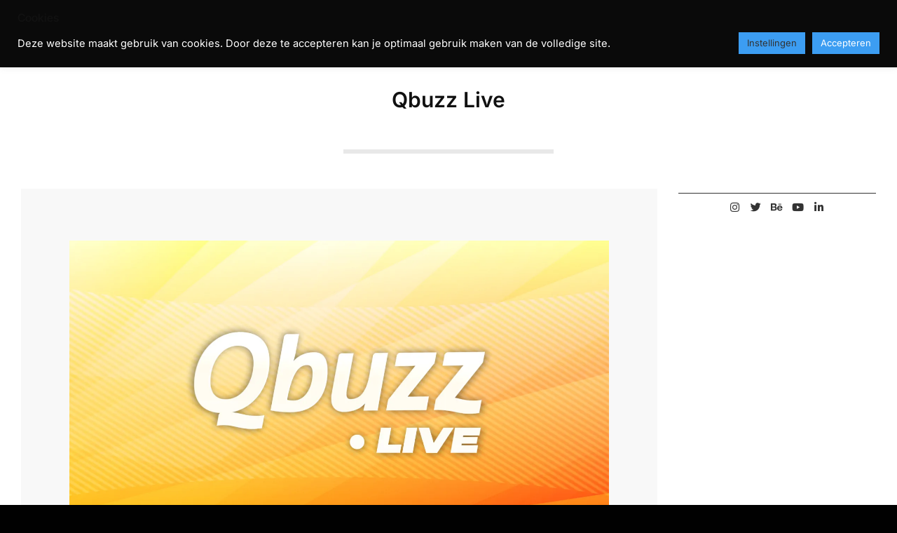

--- FILE ---
content_type: text/css
request_url: https://rolandtenhove.nl/wp-content/plugins/catch-scroll-progress-bar/public/css/catch-scroll-progress-bar-public.css?ver=1.6.6
body_size: 214
content:
/**
 * All of the CSS for your public-facing functionality should be
 * included in this file.
 */
 .catchProgressbar {
	width: 100%;
	z-index: 9999999;
    bottom: auto;
    position: fixed;
    display: block;
}


--- FILE ---
content_type: text/css
request_url: https://rolandtenhove.nl/wp-content/plugins/catch-under-construction/public/css/catch-under-construction-public.css?ver=1.4.5
body_size: 3800
content:
/**
 * All of the CSS for your public-facing functionality should be
 * included in this file.
 */

@import url('https://fonts.googleapis.com/css?family=Raleway:300,400,500,600');

* {
    box-sizing: border-box;
}

body,
html {
    margin: 0;
}

.construction {
    background-attachment: inherit;
    color: #333;
    font-family: 'Raleway', sans-serif;
    font-size: 16px;
    margin: 0;
    padding-top: 9%;
    padding-bottom: 9%;
}


.container {
    margin: 0 auto;
    max-width: 1060px;
    padding: 0 25px;
}

font-face {
    font-family: "FontAwesome";
    font-weight: normal;
    font-style: normal;
    src: url("//maxcdn.bootstrapcdn.com/font-awesome/4.3.0/fonts/fontawesome-webfont.eot?v=4.3.0");
    src: url("//maxcdn.bootstrapcdn.com/font-awesome/4.3.0/fonts/fontawesome-webfont.eot?#iefix&v=4.3.0") format("embedded-opentype"),
        url("//maxcdn.bootstrapcdn.com/font-awesome/4.3.0/fonts/fontawesome-webfont.woff2?v=4.3.0") format("woff2"),
        url("//maxcdn.bootstrapcdn.com/font-awesome/4.3.0/fonts/fontawesome-webfont.woff?v=4.3.0") format("woff"),
        url("//maxcdn.bootstrapcdn.com/font-awesome/4.3.0/fonts/fontawesome-webfont.ttf?v=4.3.0") format("truetype"),
        url("//maxcdn.bootstrapcdn.com/font-awesome/4.3.0/fonts/fontawesome-webfont.svg?v=4.3.0#fontawesomeregular") format("svg");
}

.footer__social-links {
    font-size: 34px;
}

.hero-content {
    background-color: rgba(9, 9, 9, 0.58);
    box-shadow: inset 0 0 41px 2px rgba(44, 44, 44, 0.5);
    -webkit-box-shadow: inset 0 0 41px 2px rgba(44, 44, 44, 0.5);
    padding: 15px;
}

#title {
    color: #ffffff;
    position: relative;
    text-transform: uppercase;
    font-size: 32px;
    font-family: "Times New Roman";
    font-style: normal;
    line-height: 1.5;
    word-break: break-word;
    word-wrap: break-word;
}

#description {
    font-size: 18px !important;
    width: 100% !important;
}

ul {
    list-style-type: none;
    padding-left: 0;
}

.contact-info {
    display: flex;
    display: -webkit-box;
    display: -moz-box;
    display: -ms-flexbox;
    display: -webkit-flex;
    justify-content: center;
    flex-wrap: wrap;
    flex-direction: column;
}

.contact-info li {
    margin-bottom: 20px;
}

ul.contact-info {
    font-family: Arial;
}

.contact-info li .fa {
    background: #333;
    border-radius: 50%;
    -webkit-border-radius: 50%;
    display: block;
    height: 45px;
    line-height: 45px;
    margin: 0 auto;
    width: 45px;
}

.contact-info li:last-child {
    margin: 0;
}

.site-title {
    margin-bottom: -35px;
}

.footer__social-links {
    display: flex;
    display: -webkit-box;
    display: -moz-box;
    display: -ms-flexbox;
    display: -webkit-flex;
    justify-content: center;
    flex-wrap: wrap;
}

.footer__social-links li {
    margin-right: 20px;
}

.footer__social-links li a {
    color: #fff;
    transition: 0.3s ease-in-out;
}

.footer__social-links li a:hover {
    color: #ccc;
}

.footer__social-links li:last-child {
    margin: 0;
}

@media screen and (min-width: 41.688em) {
    ul.contact-info {
        flex-direction: row;
    }

    .contact-info li {
        margin-bottom: 0;
        margin-right: 40px;
    }

    .hero-content {
        padding: 45px;
    }
}

.site-title {
    text-align: center;
}

#ft_text {
    color: #ffffff;
    font-size: 30px;
    font-family: Times Roman;
    font-style: normal;
    line-height: 1.1;
    text-align: center;
    word-break: break-word;
    word-wrap: break-word;
}

#description {
    color: #ffffff;
    font-size: 20px !important;
    font-family: "Times New Roman";
    font-style: normal;
    line-height: 1.5;
    text-align: center;
    width: 80%;
    word-break: break-word;
    word-wrap: break-word;
}

.footer__social-links li a {
    color: #ffffff;
}


--- FILE ---
content_type: text/css;charset=utf-8
request_url: https://use.typekit.com/zek1ptb.css?ver=4.0.0
body_size: 634
content:
/*
 * The Typekit service used to deliver this font or fonts for use on websites
 * is provided by Adobe and is subject to these Terms of Use
 * http://www.adobe.com/products/eulas/tou_typekit. For font license
 * information, see the list below.
 *
 * nobel:
 *   - http://typekit.com/eulas/00000000000000007735d0c3
 *   - http://typekit.com/eulas/00000000000000007735d0c6
 *   - http://typekit.com/eulas/00000000000000007735d0e5
 *   - http://typekit.com/eulas/00000000000000007735d0cb
 * nobel-condensed:
 *   - http://typekit.com/eulas/00000000000000007758db53
 *   - http://typekit.com/eulas/00000000000000007758db54
 *
 * © 2009-2026 Adobe Systems Incorporated. All Rights Reserved.
 */
/*{"last_published":"2025-11-27 23:23:35 UTC"}*/

@import url("https://p.typekit.net/p.css?s=1&k=zek1ptb&ht=tk&f=31229.31230.31231.31232.31238.31239&a=368953875&app=typekit&e=css");

@font-face {
font-family:"nobel";
src:url("https://use.typekit.com/af/5c5411/00000000000000007735d0c3/31/l?subset_id=2&fvd=n4&v=3") format("woff2"),url("https://use.typekit.com/af/5c5411/00000000000000007735d0c3/31/d?subset_id=2&fvd=n4&v=3") format("woff"),url("https://use.typekit.com/af/5c5411/00000000000000007735d0c3/31/a?subset_id=2&fvd=n4&v=3") format("opentype");
font-display:auto;font-style:normal;font-weight:400;font-stretch:normal;
}

@font-face {
font-family:"nobel";
src:url("https://use.typekit.com/af/18de44/00000000000000007735d0c6/31/l?subset_id=2&fvd=i4&v=3") format("woff2"),url("https://use.typekit.com/af/18de44/00000000000000007735d0c6/31/d?subset_id=2&fvd=i4&v=3") format("woff"),url("https://use.typekit.com/af/18de44/00000000000000007735d0c6/31/a?subset_id=2&fvd=i4&v=3") format("opentype");
font-display:auto;font-style:italic;font-weight:400;font-stretch:normal;
}

@font-face {
font-family:"nobel";
src:url("https://use.typekit.com/af/811670/00000000000000007735d0e5/31/l?primer=7cdcb44be4a7db8877ffa5c0007b8dd865b3bbc383831fe2ea177f62257a9191&fvd=n7&v=3") format("woff2"),url("https://use.typekit.com/af/811670/00000000000000007735d0e5/31/d?primer=7cdcb44be4a7db8877ffa5c0007b8dd865b3bbc383831fe2ea177f62257a9191&fvd=n7&v=3") format("woff"),url("https://use.typekit.com/af/811670/00000000000000007735d0e5/31/a?primer=7cdcb44be4a7db8877ffa5c0007b8dd865b3bbc383831fe2ea177f62257a9191&fvd=n7&v=3") format("opentype");
font-display:auto;font-style:normal;font-weight:700;font-stretch:normal;
}

@font-face {
font-family:"nobel";
src:url("https://use.typekit.com/af/068f4b/00000000000000007735d0cb/31/l?subset_id=2&fvd=i7&v=3") format("woff2"),url("https://use.typekit.com/af/068f4b/00000000000000007735d0cb/31/d?subset_id=2&fvd=i7&v=3") format("woff"),url("https://use.typekit.com/af/068f4b/00000000000000007735d0cb/31/a?subset_id=2&fvd=i7&v=3") format("opentype");
font-display:auto;font-style:italic;font-weight:700;font-stretch:normal;
}

@font-face {
font-family:"nobel-condensed";
src:url("https://use.typekit.com/af/8abef8/00000000000000007758db53/31/l?primer=7cdcb44be4a7db8877ffa5c0007b8dd865b3bbc383831fe2ea177f62257a9191&fvd=n4&v=3") format("woff2"),url("https://use.typekit.com/af/8abef8/00000000000000007758db53/31/d?primer=7cdcb44be4a7db8877ffa5c0007b8dd865b3bbc383831fe2ea177f62257a9191&fvd=n4&v=3") format("woff"),url("https://use.typekit.com/af/8abef8/00000000000000007758db53/31/a?primer=7cdcb44be4a7db8877ffa5c0007b8dd865b3bbc383831fe2ea177f62257a9191&fvd=n4&v=3") format("opentype");
font-display:auto;font-style:normal;font-weight:400;font-stretch:normal;
}

@font-face {
font-family:"nobel-condensed";
src:url("https://use.typekit.com/af/21b313/00000000000000007758db54/31/l?subset_id=2&fvd=n7&v=3") format("woff2"),url("https://use.typekit.com/af/21b313/00000000000000007758db54/31/d?subset_id=2&fvd=n7&v=3") format("woff"),url("https://use.typekit.com/af/21b313/00000000000000007758db54/31/a?subset_id=2&fvd=n7&v=3") format("opentype");
font-display:auto;font-style:normal;font-weight:700;font-stretch:normal;
}

.tk-nobel { font-family: "nobel",sans-serif; }
.tk-nobel-condensed { font-family: "nobel-condensed",sans-serif; }


--- FILE ---
content_type: text/css
request_url: https://rolandtenhove.nl/wp-content/themes/strute/style.css?ver=1.3.3
body_size: 201153
content:
/*
Theme Name: Strute
Version: 1.3.3
Text Domain: strute
Author: wpHoot
Author URI: https://wphoot.com/
Theme URI: https://wphoot.com/themes/strute/
Requires at least: 6.0
Tested up to: 6.9
Requires PHP: 7.4
Description: Strute is perfect for restaurants, breweries, pubs, gyms, sports clubs, adventure parks, travel agencies, astrology centers, and creative agencies. It offers a robust design solution crafted for industries where making a bold statement is essential. With its stylish brewpub aesthetic, Strute is built to impress - whether you're running a rustic restaurant, a lively pub, or a modern bar. The theme boasts bold full-width hero sections, striking imagery, and design elements that emphasize your brand, products, and services. For businesses centered on brew culture, Strute is an ideal choice to highlights craft beers, artisan brews, taproom specials, and pub events with plenty of visual punch. Whether you're promoting limited-edition brews, seasonal craft beer menus, or hosting brewery tours and taproom events, this theme uses vibrant imagery and dynamic layouts to draw customers in. Strute makes your brewery or pub stand out with optimized design cues that resonate with beer enthusiasts and connoisseurs alike. Not just for food and beer businesses - Strute is equally at home in the fitness world, ideal for showcasing gym schedules, latest workout trends, sports events, or advertising adrenaline-fueled excursions, this theme ensures your message stands out. It adapts seamlessly to a wide range of industries, including adventure parks and travel agencies that need to convey excitement and adventure. For entrepreneurs stepping into the eCommerce arena, Strute provides a polished storefront that elevates online shopping for products ranging from athletic gear to niche items like artisanal health products and even exclusive brewery merchandise. Its responsive layout and straightforward customization ensure a polished, professional presence on any device. Support and documentation are available at https://wphoot.com/support/ and demo at https://demosites.wphoot.com/strute/. 
Tags: grid-layout, one-column, two-columns, three-columns, four-columns, left-sidebar, right-sidebar, block-styles, block-patterns, flexible-header, custom-background, custom-colors, custom-header, custom-menu, custom-logo, editor-style, featured-images, footer-widgets, full-width-template, microformats, sticky-post, theme-options, threaded-comments, translation-ready, wide-blocks, rtl-language-support, food-and-drink, e-commerce, portfolio
License: GNU General Public License 3.0
License URI: https://www.gnu.org/licenses/gpl-3.0.en.html

All files, unless otherwise stated, are released under the GNU General Public
License version 3.0 (https://www.gnu.org/licenses/gpl-3.0.en.html)
This theme, like WordPress, is licensed under the GPL.
*/
/**
 * -----------------------------------------------------------------------------------------------
 * PLEASE DO NOT MODIFY THIS FILE DIRECTLY UNLESS YOU KNOW WHAT YOU ARE DOING
 * 
 ** 'Additional Custom CSS' / 'Custom CSS' section in Customize Screen
 *  - This is the preferred location for small css snippets
 *  - These CSS rules are given highest priority
 *  - Your customizations remains unaffected by Theme updates (IMPORTANT!)
 *
 ** the Child Theme's stylesheet (@see http://codex.wordpress.org/Child_Themes)
 *  - This is the preferred method for heavy css modifications
 *  - It keeps all your custom changes in one place
 *  - Your customizations remains unaffected by Theme updates (IMPORTANT!)
 * -----------------------------------------------------------------------------------------------
 */
/**
 **********************************************************
 Table Of Contents
 * Reset and Normalize
 * Hoot Grid
 * Utility Classes
 * Base Typography and HTML
 * Images, WP Gallery and Objects
 * Layout
 * Header (Topbar, Header, Main Nav Menu)
 * Main #Content
 * Main #Content Singular
 * Main #Content Archives/Blog
 * Page Templates
 * Sidebars and Widgets
 * Light Slider
 * Footer
 **********************************************************
 */
:root {
  --hoot-grid-max-width: 1440px;
  --hoot-grid-min-width: 420px;
  --hoot-grid-span-gutter: 15px;
  --hoot-grid-span-doublegutter:calc(2 * var(--hoot-grid-span-gutter));
  --hoot-siteboxes-padding: var(--hoot-grid-span-gutter);
  --hoot-small-vmargin: 0.625em;
  --hoot-vmargin: 1em;
  --hoot-big-vmargin: 1.5625em;
  --hoot-spacer: 50px;
  --hoot-spacersmall: 40px;
  --hoot-widget-margin: 50px;
  --hoot-headings-margins: 35px 0 15px;
  --hoot-headings-botmargin: 15px;
  --hoot-entryblock-topmargin: 10px;
  --hoot-entryblock-botmargin: 25px;
  --hoot-form-bg: #fff;
  --hoot-form-color: #666;
  --hoot-form-fieldbg: #fff;
  --hoot-form-fielddisabledbg: #fff;
  --hoot-form-highlightcolor: #ddd;
  --hoot-form-highlightdarkcolor: #aaa;
}

:root {
  --hoot-alt-family: Georgia, "Times New Roman", Times, serif;
  --hoot-mono-family: Monaco, Menlo, Consolas, "Courier New", monospace;
  --hoot-sitehead-color: #aaaaaa;
  --hoot-logo-size: 30px;
  --hoot-logo-family: "PT Serif", Georgia, "Times New Roman", Times, serif;
  --hoot-logo-style: normal;
  --hoot-logo-transform: none;
  --hoot-logo-weight: 700;
  --hoot-logo-color: #fff;
  --hoot-tagline-size: 0.9375em;
  --hoot-tagline-family: inherit;
  --hoot-tagline-style: normal;
  --hoot-tagline-transform: none;
  --hoot-tagline-weight: normal;
  --hoot-tagline-color: #fff;
  --hoot-headings-style: normal;
  --hoot-headings-transform:none;
  --hoot-headings-weight: 600;
  --hoot-headings-color: #111;
  --hoot-headings-family: "Noto Sans", "Helvetica Neue", Helvetica, Arial, sans-serif;
  --hoot-headings-lineheight:1.4em;
  --hoot-subheadings-family:"PT Serif", Georgia, "Times New Roman", Times, serif;
  --hoot-subheadings-style: normal;
  --hoot-subheadings-transform: none;
  --hoot-subheadings-weight:400;
  --hoot-subheadings-color: #5c5c5c;
  --hoot-h1-size: 1.875em;
  --hoot-h1-style: var(--hoot-headings-style);
  --hoot-h1-transform: var(--hoot-headings-transform);
  --hoot-h1-weight: var(--hoot-headings-weight);
  --hoot-h1-color: var(--hoot-headings-color);
  --hoot-h2-size: 1.625em;
  --hoot-h2-style: var(--hoot-headings-style);
  --hoot-h2-transform: var(--hoot-headings-transform);
  --hoot-h2-weight: var(--hoot-headings-weight);
  --hoot-h2-color: var(--hoot-headings-color);
  --hoot-h3-size: 1.5em;
  --hoot-h3-style: var(--hoot-headings-style);
  --hoot-h3-transform: var(--hoot-headings-transform);
  --hoot-h3-weight: var(--hoot-headings-weight);
  --hoot-h3-color: var(--hoot-headings-color);
  --hoot-h4-size: 1.375em;
  --hoot-h4-style: var(--hoot-headings-style);
  --hoot-h4-transform: var(--hoot-headings-transform);
  --hoot-h4-weight: var(--hoot-headings-weight);
  --hoot-h4-color: var(--hoot-headings-color);
  --hoot-h5-size: 1.25em;
  --hoot-h5-style: var(--hoot-headings-style);
  --hoot-h5-transform: var(--hoot-headings-transform);
  --hoot-h5-weight: var(--hoot-headings-weight);
  --hoot-h5-color: var(--hoot-headings-color);
  --hoot-h6-size: 1.125em;
  --hoot-h6-style: var(--hoot-headings-style);
  --hoot-h6-transform: var(--hoot-headings-transform);
  --hoot-h6-weight: var(--hoot-headings-weight);
  --hoot-h6-color: var(--hoot-headings-color);
  --hoot-linkcolor: #ff8811;
  --hoot-linkhovercolor: #613000;
  --hoot-basefont-size: 16px;
  --hoot-basefont-family: "Noto Sans", "Helvetica Neue", Helvetica, Arial, sans-serif;
  --hoot-basefont-style: normal;
  --hoot-basefont-transform: none;
  --hoot-basefont-weight: 400;
  --hoot-basefont-color: #333;
  --hoot-basefont-light: #808080;
  --hoot-base-lineheight: 1.625em;
  --hoot-basefont-smallsize: 0.875em;
  --hoot-basefont-smalllh: 1.285714em;
  --hoot-basefont-mediumsize: 0.9375em;
  --hoot-basefont-mediumlh: 1.333333em;
  --hoot-basefont-bigsize: 1.25em;
  --hoot-basefont-biglh: 1.3em;
  --hoot-topbar-fontcolor: inherit;
  --hoot-menufont-size: 0.9375em;
  --hoot-menufont-family: inherit;
  --hoot-menufont-style: normal;
  --hoot-menufont-transform: uppercase;
  --hoot-menufont-weight: 600;
  --hoot-menufont-color: #fff;
  --hoot-menufont-lineheight: 1.2em;
  --hoot-menuicon-color: #fff;
  --hoot-menuddfont-size: 0.9375em;
  --hoot-menuddfont-style: normal;
  --hoot-menuddfont-transform: none;
  --hoot-menuddfont-weight: normal;
  --hoot-menuddfont-color: #fff;
  --hoot-menuddfont-lineheight: 1.2em;
  --hoot-sidebarhead-size: 1em;
  --hoot-sidebarhead-family: "Noto Sans", "Helvetica Neue", Helvetica, Arial, sans-serif;
  --hoot-sidebarhead-style: normal;
  --hoot-sidebarhead-transform: uppercase;
  --hoot-sidebarhead-weight: 600;
  --hoot-sidebarhead-color: #111;
  --hoot-sidebarhead-lineheight:1.4em;
  --hoot-sidebar-size: inherit;
  --hoot-sidebar-style: normal;
  --hoot-sidebar-transform: none;
  --hoot-sidebar-weight: inherit;
  --hoot-sidebar-color: inherit;
  --hoot-sidebar-lineheight: 1.666666em;
  --hoot-footerhead-size: 1em;
  --hoot-footerhead-family: "Noto Sans", "Helvetica Neue", Helvetica, Arial, sans-serif;
  --hoot-footerhead-style: normal;
  --hoot-footerhead-transform: uppercase;
  --hoot-footerhead-weight: 600;
  --hoot-footerhead-color: #fff;
  --hoot-footerhead-lineheight: 1.4em;
  --hoot-footer-size: 16px;
  --hoot-footer-style: normal;
  --hoot-footer-transform: none;
  --hoot-footer-weight: 400;
  --hoot-footer-color: #fff;
  --hoot-footer-lineheight: 1.666666em;
  --hoot-footer-dark: #ddd;
}

:root {
  --hoot-accentcolor: #ff8811;
  --hoot-accentfont: #fff;
  --hoot-buttoncolor: #ff8811;
  --hoot-buttonfont: #fff;
  --hoot-highlight10: rgba(0,0,0,0.04);
  --hoot-highlight20: rgba(0,0,0,0.06);
  --hoot-invhighlight20: rgba(255,255,255,0.08);
  --hoot-shadow10: rgba(0,0,0,0.09);
  --hoot-shadow30: rgba(0,0,0,0.14);
  --hoot-shadow50: rgba(0,0,0,0.28);
  --hoot-highlight10background: rgba(200,200,200,0.3);
  --hoot-body-bg: #010101;
  --hoot-logo-bg: "none";
  --hoot-menudd-bg: #222222;
  --hoot-box-bg: #ffffff;
  --hoot-gridarticle-bg: "transparent";
  --hoot-article-bg: "transparent";
  --hoot-subfooter-bg: #222222;
  --hoot-footer-bg: #010101;
}

:root {
  --hoot-goto-offset: 60px;
  --hoot-logo-iconsize: 50px;
  --hoot-logo-maximgwidth: 350px;
  --hoot-sticky-gutter: 10px;
  --hoot-imghover-scale: 1.15;
  --hoot-loopnav-control: 30px;
  --hoot-loopnav-offset: 270px;
  --hoot-article-width: 1400px;
  --hoot-article-width-nosb: 1400px;
  --hoot-textstyle-dark: #333333;
  --hoot-textstyle-light: #ffffff;
  --hoot-textstyle-darkbg: rgba(0,0,0,0.60);
  --hoot-textstyle-lightbg: rgba(255,255,255,0.70);
}

@media only screen and (max-width: 969px) {
  :root {
    --hoot-goto-offset: 30px;
    --hoot-spacer: 50px;
    --hoot-spacersmall: 40px;
    --hoot-widget-margin: 40px;
    --hoot-logo-maximgwidth: 200px;
  }
}
@media only screen and (max-width: 600px) {
  :root {
    --hoot-goto-offset: 10px;
    --hoot-spacer: 50px;
    --hoot-spacersmall: 40px;
    --hoot-widget-margin: 30px;
    --hoot-logo-maximgwidth: 100px;
  }
}
/**
 * Reset and Normalize
 * Support IE8+, Safari 6+, latest Chrome,Firefox,Opera
 * normalize.css v3.0.2 | MIT License | git.io/normalize
 * ========================================================
 */
html {
  font-family: sans-serif;
  -ms-text-size-adjust: 100%;
  -webkit-text-size-adjust: 100%;
}

body {
  margin: 0;
}

article, aside, details, figcaption, figure, footer, header, hgroup, main, menu, nav, section, summary {
  display: block;
}

audio, canvas, progress, video {
  display: inline-block;
  vertical-align: baseline;
}

audio:not([controls]) {
  display: none;
  height: 0;
}

[hidden], template {
  display: none;
}

a {
  background-color: transparent;
}

abbr[title] {
  border-bottom: 1px dotted;
}

b, strong {
  font-weight: bold;
}

dfn {
  font-style: italic;
}

h1 {
  font-size: 2em;
  margin: 0.67em 0;
}

mark {
  background: none;
}

small {
  font-size: 80%;
}

sub, sup {
  font-size: 75%;
  line-height: 0;
  position: relative;
  vertical-align: baseline;
}

sup {
  top: -0.5em;
}

sub {
  bottom: -0.25em;
}

img {
  border: 0;
}

svg:not(:root) {
  overflow: hidden;
}

figure {
  margin: 1em 40px;
}

hr {
  -moz-box-sizing: content-box;
  box-sizing: content-box;
  height: 0;
}

pre {
  overflow: auto;
}

code, kbd, pre, samp {
  font-family: monospace, monospace;
  font-size: 1em;
}

button, input, optgroup, select, textarea {
  color: inherit;
  font: inherit;
  margin: 0;
}

button {
  overflow: visible;
}

button, select {
  text-transform: none;
}

button, html input[type=button], input[type=reset], input[type=submit] {
  -webkit-appearance: button;
  appearance: button;
  cursor: pointer;
}

button[disabled], html input[disabled] {
  cursor: default;
}

button::-moz-focus-inner, input::-moz-focus-inner {
  border: 0;
  padding: 0;
}

input {
  line-height: normal;
}

input[type=checkbox], input[type=radio] {
  box-sizing: border-box;
  padding: 0;
}

input[type=number]::-webkit-inner-spin-button, input[type=number]::-webkit-outer-spin-button {
  height: auto;
}

input[type=search] {
  -webkit-appearance: textfield;
  appearance: textfield;
  -moz-box-sizing: content-box;
  -webkit-box-sizing: content-box;
  box-sizing: content-box;
}

input[type=search]::-webkit-search-cancel-button, input[type=search]::-webkit-search-decoration {
  -webkit-appearance: none;
}

fieldset {
  border: 1px solid #c0c0c0;
  margin: 0 2px;
  padding: 0.35em 0.625em 0.75em;
}

legend {
  border: 0;
  padding: 0;
}

textarea {
  overflow: auto;
}

optgroup {
  font-weight: bold;
}

table {
  border-collapse: collapse;
  border-spacing: 0;
}

td, th {
  padding: 0;
}

/**
 * Hoot Grid
 * grid sets the width, row clears the floats for containing spans
 * spans are the building blocks for content structure
 * ========================================================
 */
.hgrid {
  width: 100%;
  max-width: var(--hoot-grid-max-width);
  display: block;
  margin-left: auto;
  margin-right: auto;
  padding: 0 var(--hoot-grid-span-gutter);
  -webkit-box-sizing: border-box;
  -moz-box-sizing: border-box;
  box-sizing: border-box;
}

.hgrid-stretch {
  width: 100%;
}

.hgrid:after, .hgrid-stretch:after {
  content: "";
  display: table;
  clear: both;
}

[class*=hgrid-span-], [class*=hcolumn-] {
  padding: 0 var(--hoot-grid-span-gutter);
  -webkit-box-sizing: border-box;
  -moz-box-sizing: border-box;
  box-sizing: border-box;
  float: left;
  position: relative;
}

[class*=hgrid-span-].full-width,
[class*=hcolumn-].full-width {
  padding: 0;
}

.flush-columns {
  margin: 0 calc(-1 * var(--hoot-grid-span-gutter));
}

/************* Span Widths*************/
.hgrid-span-1 {
  width: 8.3333333333%;
}

.hgrid-span-2 {
  width: 16.6666666667%;
}

.hgrid-span-24 {
  width: 20%;
}

.hgrid-span-3 {
  width: 25%;
}

.hgrid-span-4 {
  width: 33.3333333333%;
}

.hgrid-span-5 {
  width: 41.6666666667%;
}

.hgrid-span-6 {
  width: 50%;
}

.hgrid-span-7 {
  width: 58.3333333333%;
}

.hgrid-span-8 {
  width: 66.6666666667%;
}

.hgrid-span-9 {
  width: 75%;
}

.hgrid-span-10 {
  width: 83.3333333333%;
}

.hgrid-span-11 {
  width: 91.6666666667%;
}

.hgrid-span-12 {
  width: 100%;
}

/************* Column Widths *************/
.hcolumn-1-1, .hcolumn-2-2, .hcolumn-3-3, .hcolumn-4-4, .hcolumn-5-5 {
  width: 100%;
}

.hcolumn-1-2 {
  width: 50%;
}

.hcolumn-1-3 {
  width: 33.3333333333%;
}

.hcolumn-2-3 {
  width: 66.6666666667%;
}

.hcolumn-1-4 {
  width: 25%;
}

.hcolumn-2-4 {
  width: 50%;
}

.hcolumn-3-4 {
  width: 75%;
}

.hcolumn-1-5 {
  width: 20%;
}

.hcolumn-2-5 {
  width: 40%;
}

.hcolumn-3-5 {
  width: 60%;
}

.hcolumn-4-5 {
  width: 80%;
}

/************* Responsive Grid *************/
@media only screen and (max-width: 1200px) {
  .flush-columns {
    margin: 0;
  }
  /* In adaptive grid, smaller spans and units will adapt to less screen space */
  .adaptive .hcolumn-1-5 {
    width: 40%;
  }
  .adaptive .hcolumn-1-4 {
    width: 50%;
  }
  .adaptive .hgrid-span-1 {
    width: 16.6666666667%;
  }
  .adaptive .hgrid-span-2 {
    width: 33.3333333333%;
  }
  .adaptive .hgrid-span-6 {
    width: 50%;
  }
}
@media only screen and (max-width: 969px) {
  [class*=hgrid-span-], .adaptive [class*=hgrid-span-],
  [class*=hcolumn-], .adaptive [class*=hcolumn-] {
    width: 100%;
    float: none;
  }
}
@media only screen and (min-width: 970px) {
  .hcol-first {
    padding-left: 0;
  }
  .hcol-last {
    padding-right: 0;
  }
}
/**
 * Utility Classes
 * ========================================================
 */
/************* Misc *************/
#page-wrapper .flush {
  margin: 0;
  padding: 0;
}

/************* Displays *************/
.hide {
  display: none;
}

.forcehide {
  display: none !important;
}

.border-box {
  display: block;
  -webkit-box-sizing: border-box;
  -moz-box-sizing: border-box;
  box-sizing: border-box;
}

@media only screen and (min-width: 970px) {
  .hide-desktop,
  .show-mobile {
    display: none !important;
  }
}
@media only screen and (max-width: 969px) {
  .hide-mobile,
  .show-desktop {
    display: none !important;
  }
}
/************* Image replacement *************/
.hide-text {
  font: 0/0 a !important;
  color: transparent !important;
  text-shadow: none !important;
  background-color: transparent !important;
  border: 0 !important;
  width: 0;
  height: 0;
  overflow: hidden;
}

/************* Hoot Flex *************/
.hootflex {
  width: 100%;
  -ms-box-orient: horizontal;
  display: -webkit-box;
  display: -moz-box;
  display: -ms-flexbox;
  display: -moz-flex;
  display: -webkit-flex;
  display: flex;
  flex-wrap: nowrap;
  justify-content: space-between;
  align-items: center;
}

.hootflex-center {
  justify-content: center;
}

@media only screen and (max-width: 969px) {
  .hootflex:not(.hootflex--nor) {
    display: block;
  }
}
/************* Floats *************/
.fleft, .float-left {
  float: left;
}

.fright, .float-right {
  float: right;
}

.fclear:after, .float-clear:after, .clear:after, .clearfix:after {
  content: "";
  display: table;
  clear: both;
}

/************* Accessibility: Assistive Text *************/
/* for screen readers and text browsers */
.screen-reader-text {
  border: 0;
  clip: rect(1px, 1px, 1px, 1px);
  clip-path: inset(50%);
  height: 1px;
  margin: -1px;
  overflow: hidden;
  padding: 0;
  position: absolute !important;
  width: 1px;
  word-wrap: normal !important; /* Many screen reader and browser combinations announce broken words as they would appear visually. */
}

.screen-reader-text:active, .screen-reader-text:focus {
  background-color: #f1f1f1;
  border-radius: 3px;
  box-shadow: 0 0 2px 2px rgba(0, 0, 0, 0.6);
  clip: auto !important;
  clip-path: none;
  color: #21759b;
  display: block;
  font-size: 14px;
  font-size: 0.875rem;
  font-weight: bold;
  height: auto;
  left: 5px;
  line-height: normal;
  padding: 15px 23px 14px;
  text-decoration: none;
  top: 5px;
  width: auto;
  z-index: 100000; /* Above WP toolbar. */
}

/* Do not show the outline on the skip link target. */
#main[tabindex="-1"]:focus {
  outline: 0;
}

/**
 * Base Typography and HTML
 * ========================================================
 */
html.translated-rtl * {
  text-align: right;
}

/************* Default Typography *************/
body {
  text-align: left;
  font-size: var(--hoot-basefont-size);
  line-height: var(--hoot-base-lineheight);
  font-family: var(--hoot-basefont-family);
  font-style: var(--hoot-basefont-style);
  text-transform: var(--hoot-basefont-transform);
  font-weight: var(--hoot-basefont-weight);
  color: var(--hoot-basefont-color);
  -webkit-font-smoothing: antialiased; /* for better webkit rendering */
  -webkit-text-size-adjust: 100%; /* size in percentage at which to display text in Safari on iPhone */
}

.bodyfont {
  font-family: var(--hoot-basefont-family);
  font-style: var(--hoot-basefont-style);
  text-transform: var(--hoot-basefont-transform);
  font-weight: var(--hoot-basefont-weight);
}

/************* Headings *************/
h1, h2, h3, h4, h5, h6, .title {
  line-height: var(--hoot-headings-lineheight);
  font-family: var(--hoot-headings-family);
  margin: var(--hoot-headings-margins);
  text-rendering: optimizelegibility;
  -ms-word-wrap: break-word;
  word-wrap: break-word;
}

h1 + h1, h1 + h2, h1 + h3, h1 + h4, h1 + h5, h1 + h6, h1 + .title, h2 + h1, h2 + h2, h2 + h3, h2 + h4, h2 + h5, h2 + h6, h2 + .title, h3 + h1, h3 + h2, h3 + h3, h3 + h4, h3 + h5, h3 + h6, h3 + .title, h4 + h1, h4 + h2, h4 + h3, h4 + h4, h4 + h5, h4 + h6, h4 + .title, h5 + h1, h5 + h2, h5 + h3, h5 + h4, h5 + h5, h5 + h6, h5 + .title, h6 + h1, h6 + h2, h6 + h3, h6 + h4, h6 + h5, h6 + h6, h6 + .title, .title + h1, .title + h2, .title + h3, .title + h4, .title + h5, .title + h6, .title + .title {
  margin-top: var(--hoot-headings-botmargin);
}

h1 {
  font-size: var(--hoot-h1-size);
  font-style: var(--hoot-h1-style);
  text-transform: var(--hoot-h1-transform);
  font-weight: var(--hoot-h1-weight);
  color: var(--hoot-h1-color);
}

h2 {
  font-size: var(--hoot-h2-size);
  font-style: var(--hoot-h2-style);
  text-transform: var(--hoot-h2-transform);
  font-weight: var(--hoot-h2-weight);
  color: var(--hoot-h2-color);
}

h3 {
  font-size: var(--hoot-h3-size);
  font-style: var(--hoot-h3-style);
  text-transform: var(--hoot-h3-transform);
  font-weight: var(--hoot-h3-weight);
  color: var(--hoot-h3-color);
}

h4 {
  font-size: var(--hoot-h4-size);
  font-style: var(--hoot-h4-style);
  text-transform: var(--hoot-h4-transform);
  font-weight: var(--hoot-h4-weight);
  color: var(--hoot-h4-color);
}

h5 {
  font-size: var(--hoot-h5-size);
  font-style: var(--hoot-h5-style);
  text-transform: var(--hoot-h5-transform);
  font-weight: var(--hoot-h5-weight);
  color: var(--hoot-h5-color);
}

h6 {
  font-size: var(--hoot-h6-size);
  font-style: var(--hoot-h6-style);
  text-transform: var(--hoot-h6-transform);
  font-weight: var(--hoot-h6-weight);
  color: var(--hoot-h6-color);
}

.title {
  font-size: var(--hoot-h3-size);
  font-style: var(--hoot-h3-style);
  text-transform: var(--hoot-h3-transform);
  font-weight: var(--hoot-h3-weight);
  color: var(--hoot-h3-color);
}
.title h1, .title h2, .title h3, .title h4, .title h5, .title h6 {
  font-size: inherit;
}

.titlefont {
  font-family: var(--hoot-headings-family);
  font-style: var(--hoot-h3-style);
  text-transform: var(--hoot-h3-transform);
  font-weight: var(--hoot-h3-weight);
}

/************* Basic HTML Tags *************/
p {
  margin: var(--hoot-small-vmargin) 0 var(--hoot-vmargin);
}

hr {
  border-style: solid;
  border-width: 1px 0 0;
  clear: both;
  margin: var(--hoot-big-vmargin) 0 var(--hoot-vmargin);
  height: 0;
  color: var(--hoot-shadow30);
}

em, var {
  font-style: italic;
}

strong, b {
  font-weight: bold;
}

big, .big-font {
  font-size: var(--hoot-basefont-bigsize);
  line-height: var(--hoot-basefont-biglh);
}

.huge-font {
  font-size: calc(1.75 * var(--hoot-basefont-bigsize));
  line-height: 1em;
}

.medium-font {
  font-size: var(--hoot-basefont-mediumsize);
  line-height: var(--hoot-basefont-mediumlh);
}

small, cite, .small, .small-font {
  font-size: var(--hoot-basefont-smallsize);
  line-height: var(--hoot-basefont-smalllh);
}

cite {
  font-style: italic;
}

q {
  font-style: italic;
}

q:before {
  content: open-quote;
}

q::after {
  content: close-quote;
}

address {
  display: block;
  margin: var(--hoot-vmargin) 0;
  font-style: normal;
  border: 1px dotted;
  padding: 1px 5px;
}

abbr[title], acronym[title] {
  cursor: help;
  border-bottom: 1px dotted;
}

abbr.initialism {
  font-size: 90%;
  text-transform: uppercase;
}

a[href^=tel] {
  color: inherit;
  text-decoration: none;
}

/************* Links *************/
a {
  color: var(--hoot-linkcolor);
  text-decoration: underline;
  -webkit-transition: color 0.3s ease-in, background-color 0.3s ease-in, border-color 0.3s ease-in;
  -moz-transition: color 0.3s ease-in, background-color 0.3s ease-in, border-color 0.3s ease-in;
  -o-transition: color 0.3s ease-in, background-color 0.3s ease-in, border-color 0.3s ease-in;
  transition: color 0.3s ease-in, background-color 0.3s ease-in, border-color 0.3s ease-in;
}
a:hover {
  color: var(--hoot-linkhovercolor);
  text-decoration: none;
}

a.button, .more-link a, .entry-byline a, .loop-nav a, #comments-template a, .widget_nav_menu a,
.site-header a, .below-sitehead a, .sidebar-primary a, .sidebar-secondary a, .sub-footer a, .footer a,
.lSAction a, .pagination a,
h1 a, h2 a, h3 a, h4 a, h5 a, h6 a {
  text-decoration: none;
}

a.linkstyle, .linkstyle a {
  text-decoration: underline;
}

h1 a.linkstyle, .linkstyle h1 a, h2 a.linkstyle, .linkstyle h2 a, h3 a.linkstyle, .linkstyle h3 a, h4 a.linkstyle, .linkstyle h4 a, h5 a.linkstyle, .linkstyle h5 a, h6 a.linkstyle, .linkstyle h6 a, .title a.linkstyle, .linkstyle .title a, .titlefont a.linkstyle, .linkstyle .titlefont a {
  text-decoration: none;
}

.entry-content h1 a, .entry-content h2 a, .entry-content h3 a, .entry-content h4 a, .entry-content h5 a, .entry-content h6 a, .comment-content h1 a, .comment-content h2 a, .comment-content h3 a, .comment-content h4 a, .comment-content h5 a, .comment-content h6 a, .textwidget h1 a, .textwidget h2 a, .textwidget h3 a, .textwidget h4 a, .textwidget h5 a, .textwidget h6 a {
  text-decoration: underline;
}

.textwidget a,
#comments-template a {
  text-decoration: underline;
}

#comments-template .comment-meta a {
  text-decoration: none;
}

/************* Typo Schemes *************/
.accent-typo {
  background: var(--hoot-accentcolor);
  color: var(--hoot-accentfont);
}

.invert-accent-typo {
  background: var(--hoot-accentfont);
  color: var(--hoot-accentcolor);
}

.invert-typo {
  background: var(--hoot-basefont-color);
  color: var(--hoot-box-bg);
}

.enforce-typo {
  background: var(--hoot-box-bg);
  color: var(--hoot-basefont-color);
}

.page-wrapper .accent-typo a:not(input):not(.button), .page-wrapper .accent-typo a:hover:not(input):not(.button), .page-wrapper .accent-typo h1, .page-wrapper .accent-typo h2, .page-wrapper .accent-typo h3, .page-wrapper .accent-typo h4, .page-wrapper .accent-typo h5, .page-wrapper .accent-typo h6, .page-wrapper .accent-typo .title, .page-wrapper .invert-accent-typo a:not(input):not(.button), .page-wrapper .invert-accent-typo a:hover:not(input):not(.button), .page-wrapper .invert-accent-typo h1, .page-wrapper .invert-accent-typo h2, .page-wrapper .invert-accent-typo h3, .page-wrapper .invert-accent-typo h4, .page-wrapper .invert-accent-typo h5, .page-wrapper .invert-accent-typo h6, .page-wrapper .invert-accent-typo .title, .page-wrapper .invert-typo a:not(input):not(.button), .page-wrapper .invert-typo a:hover:not(input):not(.button), .page-wrapper .invert-typo h1, .page-wrapper .invert-typo h2, .page-wrapper .invert-typo h3, .page-wrapper .invert-typo h4, .page-wrapper .invert-typo h5, .page-wrapper .invert-typo h6, .page-wrapper .invert-typo .title, .page-wrapper .enforce-typo a:not(input):not(.button), .page-wrapper .enforce-typo a:hover:not(input):not(.button), .page-wrapper .enforce-typo h1, .page-wrapper .enforce-typo h2, .page-wrapper .enforce-typo h3, .page-wrapper .enforce-typo h4, .page-wrapper .enforce-typo h5, .page-wrapper .enforce-typo h6, .page-wrapper .enforce-typo .title {
  color: inherit;
}
.page-wrapper .accent-typo .more-link, .page-wrapper .accent-typo .more-link a, .page-wrapper .invert-accent-typo .more-link, .page-wrapper .invert-accent-typo .more-link a, .page-wrapper .invert-typo .more-link, .page-wrapper .invert-typo .more-link a, .page-wrapper .enforce-typo .more-link, .page-wrapper .enforce-typo .more-link a {
  color: inherit;
}

.enforce-body-font {
  font-family: var(--hoot-basefont-family);
  font-style: var(--hoot-basefont-style);
  text-transform: var(--hoot-basefont-transform);
  font-weight: var(--hoot-basefont-weight);
}

.highlight-typo {
  background: var(--hoot-highlight10);
}

/************* Code, Pre, Keyboard, Teletype *************/
code, kbd, tt {
  font-family: var(--hoot-mono-family);
  line-height: 1.4em;
  padding: 2px 5px;
  margin: 0 5px;
  border: dashed 1px;
}

pre, .wp-block-preformatted, .wp-block-code {
  display: block;
  overflow-x: auto;
  word-break: break-all;
  word-wrap: break-word;
  white-space: pre;
  white-space: pre-wrap;
  font-family: var(--hoot-mono-family);
  line-height: 1.4em;
  padding: 0.8em 1em;
  margin: var(--hoot-vmargin) 0;
  border: 1px solid #ccc;
  border-radius: 4px;
  color: #bb0022;
  background-color: #f1f1f1;
}
pre.scrollable, .wp-block-preformatted.scrollable, .wp-block-code.scrollable {
  max-height: 340px;
  overflow-y: scroll;
}
pre code, pre kbd, pre tt, .wp-block-preformatted code, .wp-block-preformatted kbd, .wp-block-preformatted tt, .wp-block-code code, .wp-block-code kbd, .wp-block-code tt {
  padding: unset;
  margin: unset;
  border: unset;
}

/************* Lists *************/
ul, ol {
  margin: 0;
  padding: 0;
  list-style: none outside;
}

ul ol, ul ul, ol ol, ol ul {
  margin-left: 10px;
}

li {
  margin: 0;
  padding: 0;
  margin-right: 10px;
}

ul.unstyled, ol.unstyled {
  margin: 0 !important;
  padding: 0 !important;
  list-style: none outside !important;
}

.main ul, .main ol {
  margin: var(--hoot-vmargin);
  margin-left: 1.2em;
  margin-right: 0;
}

.main ol {
  list-style: decimal outside;
}

.main ul, .main ul.disc {
  list-style: disc outside;
}

.main ul.square {
  list-style: square outside;
}

.main ul.circle {
  list-style: circle outside;
}

.main ul ul,
.main ol ul {
  list-style-type: circle;
}

.main ul ul ul, .main ul ol ul,
.main ol ul ul, .main ol ol ul {
  list-style-type: square;
}

.main ul ol,
.main ol ol {
  list-style-type: lower-alpha;
}

.main ul ul ol, .main ul ol ol,
.main ol ul ol, .main ol ol ol {
  list-style-type: lower-roman;
}

.main ul ul, .main ul ol,
.main ol ol, .main ol ul {
  margin-top: 2px;
  margin-bottom: 2px;
  display: block;
}

.main li {
  margin-right: 0;
  display: list-item;
}

.borderlist > li:first-child {
  border-top: 1px solid;
}

.borderlist > li {
  border-bottom: 1px solid;
  padding: 0.15em 0;
  list-style-position: outside;
}

/************* Lists - Definitions *************/
dl {
  margin: var(--hoot-small-vmargin) 0;
}

dt {
  font-weight: bold;
}

dd {
  margin-left: var(--hoot-small-vmargin);
}

.dl-horizontal:before, .dl-horizontal:after {
  display: table;
  line-height: 0;
  content: "";
}
.dl-horizontal:after {
  clear: both;
}
.dl-horizontal dt {
  float: left;
  width: 12.3em;
  overflow: hidden;
  clear: left;
  text-align: right;
  text-overflow: ellipsis;
  white-space: nowrap;
}
.dl-horizontal dd {
  margin-left: 13.8em;
}

/*** Responsive Definitions ***/
@media only screen and (max-width: 969px) {
  .dl-horizontal dt {
    float: none;
    width: auto;
    clear: none;
    text-align: left;
  }
  .dl-horizontal dd {
    margin-left: 0;
  }
}
/************* Tables *************/
table {
  width: 100%;
  padding: 0;
  margin: var(--hoot-vmargin) 0;
  border-collapse: collapse;
  border-spacing: 0;
}
table caption {
  padding: 5px 0;
  width: auto;
  font-style: italic;
  text-align: right;
}
table + figcaption.wp-element-caption {
  margin-top: calc(-1 * var(--hoot-vmargin));
}

th {
  font-weight: bold;
  letter-spacing: 1.5px;
  text-transform: uppercase;
  padding: 6px 6px 6px 12px;
}
th.nobg {
  background: none;
}

td {
  padding: 6px 6px 6px 12px;
}

.table-striped tbody tr:nth-child(odd) td, .table-striped tbody tr:nth-child(odd) th {
  background-color: var(--hoot-highlight10);
}

/************* Forms *************/
form {
  margin-bottom: var(--hoot-vmargin);
}

fieldset {
  padding: 0;
  margin: 0;
  border: 0;
}

legend {
  display: block;
  width: 100%;
  margin-bottom: var(--hoot-vmargin);
  border: 0;
  border-bottom: 1px solid var(--hoot-form-highlightcolor);
  background: none;
  color: var(--hoot-form-color);
  font-weight: bold;
}

legend small {
  color: var(--hoot-form-color);
}

label, input, select, textarea {
  font-size: 1em;
  font-weight: normal;
  line-height: 1.4em;
}

label {
  max-width: 100%;
  display: inline-block;
  font-weight: bold;
}

.hootwp .tnp-subscription input, .hootwp .tnp-subscription select, .hootwp .tnp-subscription textarea,
.hootwp .tnp-profile input, .hootwp .tnp-profile select, .hootwp .tnp-profile textarea,
.input-text, textarea, select,
input[type=text], input[type=input], input[type=password], input[type=email], input[type=datetime], input[type=datetime-local], input[type=date], input[type=month], input[type=time], input[type=week], input[type=number], input[type=url], input[type=search], input[type=tel], input[type=color] {
  border: 1px solid var(--hoot-form-highlightcolor);
  padding: 6px 8px;
  color: var(--hoot-form-color);
  margin: 0;
  max-width: 100%;
  display: inline-block;
  background: var(--hoot-form-fieldbg);
  -webkit-box-sizing: border-box;
  -moz-box-sizing: border-box;
  box-sizing: border-box;
  -webkit-transition: border linear 0.2s, box-shadow linear 0.2s;
  -moz-transition: border linear 0.2s, box-shadow linear 0.2s;
  -o-transition: border linear 0.2s, box-shadow linear 0.2s;
  transition: border linear 0.2s, box-shadow linear 0.2s;
}

.input-text:focus, textarea:focus,
input[type=text]:focus, input[type=input]:focus, input[type=checkbox]:focus, input[type=password]:focus, input[type=email]:focus, input[type=datetime]:focus, input[type=datetime-local]:focus, input[type=date]:focus, input[type=month]:focus, input[type=time]:focus, input[type=week]:focus, input[type=number]:focus, input[type=url]:focus, input[type=search]:focus, input[type=tel]:focus, input[type=color]:focus {
  border: 1px solid var(--hoot-form-highlightdarkcolor);
  outline: thin dotted;
  outline-offset: -4px;
  -webkit-box-shadow: 0 0 3px rgba(0, 0, 0, 0.2);
  -moz-box-shadow: 0 0 3px rgba(0, 0, 0, 0.2);
  box-shadow: 0 0 3px rgba(0, 0, 0, 0.2);
}

select:focus {
  outline: thin dotted;
  outline-offset: -4px;
  -webkit-box-shadow: 0 0 3px rgba(0, 0, 0, 0.2);
  -moz-box-shadow: 0 0 3px rgba(0, 0, 0, 0.2);
  box-shadow: 0 0 3px rgba(0, 0, 0, 0.2);
}

input[type=file], input[type=image], input[type=submit], input[type=reset], input[type=button], input[type=radio], input[type=checkbox] {
  width: auto;
}

input[type=checkbox] {
  display: inline;
}

input[type=radio], input[type=checkbox] {
  line-height: normal;
  cursor: pointer;
  margin: 4px 0 0;
  margin-top: 1px \9 ;
}

textarea {
  height: auto;
  min-height: 60px;
}

select {
  width: 215px;
  -moz-appearance: none;
  -webkit-appearance: none;
  appearance: none;
  background: var(--hoot-form-fieldbg) url("images/select.png") no-repeat center right;
}

select[multiple], select[size] {
  height: auto;
}

/*** Special ***/
input:-moz-placeholder, textarea:-moz-placeholder, input:-ms-input-placeholder, textarea:-ms-input-placeholder {
  color: inherit;
  opacity: 0.5;
}

input::-webkit-input-placeholder, textarea::-webkit-input-placeholder {
  color: inherit;
  opacity: 0.5;
}

input[disabled], select[disabled], textarea[disabled], input[readonly], select[readonly], textarea[readonly] {
  cursor: not-allowed;
  background-color: var(--hoot-form-fielddisabledbg);
}

input[type=radio][disabled], input[type=checkbox][disabled], input[type=radio][readonly], input[type=checkbox][readonly] {
  background-color: transparent;
}

/*** Buttons Default ***/
body.hootwp input[type=submit], body.hootwp #submit, body.hootwp .button {
  display: inline-block;
  cursor: pointer;
  text-transform: uppercase;
  font-weight: normal;
  -webkit-transition: color 0.2s ease-in, background-color 0.2s linear, box-shadow linear 0.2s;
  -moz-transition: color 0.2s ease-in, background-color 0.2s linear, box-shadow linear 0.2s;
  -o-transition: color 0.2s ease-in, background-color 0.2s linear, box-shadow linear 0.2s;
  transition: color 0.2s ease-in, background-color 0.2s linear, box-shadow linear 0.2s;
}
body.hootwp input[type=submit], body.hootwp input[type=submit]:active, body.hootwp input[type=submit]:focus, body.hootwp input[type=submit]:hover, body.hootwp input[type=submit]:visited, body.hootwp #submit, body.hootwp #submit:active, body.hootwp #submit:focus, body.hootwp #submit:hover, body.hootwp #submit:visited, body.hootwp .button, body.hootwp .button:active, body.hootwp .button:focus, body.hootwp .button:hover, body.hootwp .button:visited {
  background: var(--hoot-buttoncolor);
  color: var(--hoot-buttonfont);
  border: solid 2px var(--hoot-buttoncolor);
}
body.hootwp input[type=submit]:hover, body.hootwp input[type=submit]:focus, body.hootwp #submit:hover, body.hootwp #submit:focus, body.hootwp .button:hover, body.hootwp .button:focus {
  background: var(--hoot-buttonfont);
  color: var(--hoot-buttoncolor);
}
body.hootwp input[type=submit]:focus, body.hootwp #submit:focus, body.hootwp .button:focus {
  outline: thin dotted;
  outline-offset: -4px;
}
body.hootwp input[type=submit].aligncenter, body.hootwp #submit.aligncenter, body.hootwp .button.aligncenter {
  max-width: 60%;
}
body.hootwp #submit a, body.hootwp .button a {
  color: inherit;
}

input[type=submit], #submit, .button {
  margin-top: 5px;
  margin-bottom: 5px;
  line-height: 1.333333em;
  padding: 7px 20px;
}
input[type=submit].button-small, #submit.button-small, .button.button-small {
  padding: 6px 14px;
  font-size: 0.8em;
}
input[type=submit].button-large, #submit.button-large, .button.button-large {
  padding: 12px 30px;
  font-size: 1.4em;
}

/************* Text Box *************/
.textstyle-light {
  color: var(--hoot-textstyle-light);
}
.textstyle-light h1, .textstyle-light h2, .textstyle-light h3, .textstyle-light h4, .textstyle-light h5, .textstyle-light h6, .textstyle-light a {
  color: inherit;
}

.textstyle-dark {
  color: var(--hoot-textstyle-dark);
}
.textstyle-dark h1, .textstyle-dark h2, .textstyle-dark h3, .textstyle-dark h4, .textstyle-dark h5, .textstyle-dark h6 {
  color: inherit;
}

.textstyle-custom,
.textstyle-light-on-dark {
  padding: 1em 3em;
  color: var(--hoot-textstyle-light);
  background: var(--hoot-textstyle-darkbg);
}
.textstyle-custom h1, .textstyle-custom h2, .textstyle-custom h3, .textstyle-custom h4, .textstyle-custom h5, .textstyle-custom h6, .textstyle-custom a,
.textstyle-light-on-dark h1,
.textstyle-light-on-dark h2,
.textstyle-light-on-dark h3,
.textstyle-light-on-dark h4,
.textstyle-light-on-dark h5,
.textstyle-light-on-dark h6,
.textstyle-light-on-dark a {
  color: inherit;
}

.textstyle-dark-on-light {
  padding: 1em 3em;
  color: var(--hoot-textstyle-dark);
  background: var(--hoot-textstyle-lightbg);
}
.textstyle-dark-on-light h1, .textstyle-dark-on-light h2, .textstyle-dark-on-light h3, .textstyle-dark-on-light h4, .textstyle-dark-on-light h5, .textstyle-dark-on-light h6 {
  color: inherit;
}

/**
 * Images, WP Gallery and Objects
 * ========================================================
 */
/************* Objects *************/
iframe, video, object, embed {
  max-width: 100%;
}

video, object, embed {
  margin: var(--hoot-vmargin) 0;
}

.video-container {
  position: relative;
  padding-bottom: 56.25%;
  padding-top: 30px;
  height: 0;
  overflow: hidden;
  margin: var(--hoot-vmargin) 0;
}

.video-container iframe, .video-container object, .video-container embed {
  margin: 0;
  position: absolute;
  top: 0;
  left: 0;
  width: 100%;
  height: 100%;
}

figure {
  margin: 0;
  max-width: 100%;
}

/************* Images *************/
img, a img {
  border: none;
  padding: 0;
  margin: 0 auto;
  display: inline-block;
  max-width: 100%;
  height: auto;
  image-rendering: optimizeQuality;
  vertical-align: top;
}

img {
  -webkit-box-sizing: border-box;
  -moz-box-sizing: border-box;
  box-sizing: border-box;
  /* to accomodate border and padding width, and maintain responsive */
}

/************* Image Styles *************/
.img-round {
  border-radius: 8px;
}

.img-circle {
  border-radius: 1500px;
}

.img-polaroid {
  padding: 4px;
  border: 1px solid;
}

.img-frame {
  padding: 4px;
  border: 1px solid;
}

.img-noborder img, img.img-noborder {
  box-shadow: none !important;
  border: none !important;
}

/************* WP editor image sizes ($content_width classes) *************/
/************* WordPress Gallery *************/
.gallery {
  background: var(--hoot-highlight10);
  padding: 10px;
  margin: var(--hoot-vmargin) 0;
}

.gallery-item {
  display: inline-block;
  text-align: center;
  vertical-align: top;
  padding: 10px;
  -webkit-box-sizing: border-box;
  -moz-box-sizing: border-box;
  box-sizing: border-box;
  margin: 0 0 0 0;
}

.gallery-icon img {
  width: 100%;
}

.gallery-item a img {
  -webkit-transition: opacity 0.2s ease-in;
  -moz-transition: opacity 0.2s ease-in;
  -o-transition: opacity 0.2s ease-in;
  transition: opacity 0.2s ease-in;
}
.gallery-item a:hover img, .gallery-item a:focus img {
  opacity: 0.6;
}

.gallery-columns-5 .gallery-caption, .gallery-columns-6 .gallery-caption, .gallery-columns-7 .gallery-caption, .gallery-columns-8 .gallery-caption, .gallery-columns-9 .gallery-caption {
  display: none;
}

/** Sizes **/
.gallery-columns-1 .gallery-item {
  width: 100%;
}

.gallery-columns-2 .gallery-item {
  width: 50%;
}

.gallery-columns-3 .gallery-item {
  width: 33.33%;
}

.gallery-columns-4 .gallery-item {
  width: 25%;
}

.gallery-columns-5 .gallery-item {
  width: 20%;
}

.gallery-columns-6 .gallery-item {
  width: 16.66%;
}

.gallery-columns-7 .gallery-item {
  width: 14.28%;
}

.gallery-columns-8 .gallery-item {
  width: 12.5%;
}

.gallery-columns-9 .gallery-item {
  width: 11.11%;
}

/*** Responsive Gallery ***/
@media only screen and (max-width: 969px) {
  .gallery {
    text-align: center;
  }
  .gallery-icon img {
    width: auto;
  }
  .gallery-columns-5 .gallery-caption, .gallery-columns-6 .gallery-caption, .gallery-columns-7 .gallery-caption, .gallery-columns-8 .gallery-caption, .gallery-columns-9 .gallery-caption {
    display: block;
  }
  .gallery .gallery-item {
    width: auto;
  }
}
/************* WordPress Image Captions *************/
.wp-caption-text {
  background: var(--hoot-highlight10);
  color: inherit;
  margin: 0;
  padding: 5px;
  font-size: var(--hoot-basefont-smallsize);
  line-height: var(--hoot-basefont-smalllh);
  text-align: center;
}

/************* Avatar *************/
.avatar {
  display: inline-block;
}

.avatar.pull-left {
  float: left;
  margin: 0 1em 5px 0;
}

.avatar.pull-right {
  float: right;
  margin: 0 0 5px 1em;
}

/**
 * Layout
 * ========================================================
 */
body {
  background-color: var(--hoot-body-bg);
  background-image: var(--hoot-body-bgimg);
  background-repeat: var(--hoot-body-bgrepeat);
  background-position: var(--hoot-body-bgpos);
  background-attachment: var(--hoot-body-bgatch);
  background-size: var(--hoot-body-bgsize);
}

.has-fullwidth {
  width: 100%;
  overflow-x: clip;
  box-sizing: border-box;
}

@media screen and (max-width: 600px) {
  body.logged-in.admin-bar {
    position: static;
  }
}
#page-wrapper {
  width: 100%;
  display: block;
  margin: 0 auto;
  position: relative;
}

#topbar {
  overflow: inherit;
}

.site-boxed {
  padding: 0 var(--hoot-siteboxes-padding);
}
.site-boxed .below-sitehead, .site-boxed .main, .site-boxed .sub-footer, .site-boxed .site-footer, .site-boxed .post-footer {
  border-left: solid 1px var(--hoot-shadow10);
  border-right: solid 1px var(--hoot-shadow10);
  box-sizing: border-box;
}

@media screen and (max-width: 969px) {
  .site-boxed.page-wrapper {
    padding: 0;
  }
}
/* Sidebar and Content Layout */
@media only screen and (min-width: 970px) {
  .main-content-grid {
    -ms-box-orient: horizontal;
    display: -webkit-box;
    display: -moz-box;
    display: -ms-flexbox;
    display: -moz-flex;
    display: -webkit-flex;
    display: flex;
    -webkit-flex-wrap: nowrap;
    flex-wrap: nowrap;
    justify-content: space-between;
  }
  .content {
    flex-grow: 1;
  }
  .sidebar {
    flex-shrink: 0;
  }
  .sidebar-primary {
    width: var(--hoot-sidebar1-width, 25%);
  }
  .sidebar-secondary {
    width: var(--hoot-sidebar2-width, 25%);
  }
  .sidebar-primary.layout-wide-left, .sidebar-primary.layout-wide-right {
    width: var(--hoot-sidebar1-width, 33.3333333333%);
  }
  .sidebars0 .main-content-grid {
    justify-content: center;
  }
  .content.no-sidebar {
    flex-grow: 0;
    margin-left: auto;
    margin-right: auto;
  }
  .content.layout-wide-left, .content.layout-narrow-left {
    -webkit-order: 2;
    order: 2;
  }
  .sidebar.layout-wide-left, .sidebar.layout-narrow-left {
    -webkit-order: 1;
    order: 1;
  }
  .content.layout-narrow-right-right {
    -webkit-order: 1;
    order: 1;
  }
  .content.layout-narrow-left-right {
    -webkit-order: 2;
    order: 2;
  }
  .content.layout-narrow-left-left {
    -webkit-order: 3;
    order: 3;
  }
  .sidebar-primary.layout-narrow-right-right {
    -webkit-order: 2;
    order: 2;
  }
  .sidebar-primary.layout-narrow-left-right {
    -webkit-order: 1;
    order: 1;
  }
  .sidebar-primary.layout-narrow-left-left {
    -webkit-order: 1;
    order: 1;
  }
  .sidebar-secondary.layout-narrow-right-right {
    -webkit-order: 3;
    order: 3;
  }
  .sidebar-secondary.layout-narrow-left-right {
    -webkit-order: 3;
    order: 3;
  }
  .sidebar-secondary.layout-narrow-left-left {
    -webkit-order: 2;
    order: 2;
  }
}
/**
 * Topbar and Announcement
 * ========================================================
 */
/************* Top Announcement *************/
.topann {
  display: flow-root;
  position: relative;
  text-align: center;
  padding: 1px 0;
  margin: -1px 0;
  background-size: cover;
  background-position: center;
  -webkit-box-shadow: 0px 1px 5px rgba(0, 0, 0, 0.15);
  -moz-box-shadow: 0px 1px 5px rgba(0, 0, 0, 0.15);
  box-shadow: 0px 1px 5px rgba(0, 0, 0, 0.15);
}

.topann-stick {
  position: sticky;
  top: 0;
  z-index: 1030;
  background-color: var(--hoot-body-bg);
}

.topann-stretch .topann-contentbox img {
  width: 100%;
}

.topann-grid .topann-contentbox {
  display: inline-block;
  max-width: 80%;
  margin: 2.333em auto;
}

.topann-nopad div.topann-contentbox {
  padding: 0;
  margin: 0;
}

.topann-hasbg {
  min-height: 1em;
}

.topann-nobg .topann-contentbox {
  margin: 0.5em;
}

.topann-imgstretch .topann-inlineimg > div {
  display: block;
}
.topann-imgstretch .topann-inlineimg img {
  display: block;
  width: 100%;
}

.topann-url {
  position: absolute;
  top: 0;
  bottom: 0;
  left: 0;
  right: 0;
  z-index: 1;
}

.topann-inlineimg > div {
  position: relative;
  display: inline-block;
}

.topann-contentbox {
  position: relative;
  margin: 2.333em;
}
.topann-contentbox h1 a, .topann-contentbox h2 a, .topann-contentbox h3 a, .topann-contentbox h4 a, .topann-contentbox h5 a, .topann-contentbox h6 a {
  text-decoration: underline;
}
.topann-contentbox.textstyle-custom {
  color: var(--hoot-textstyle-topanncol);
  background: var(--hoot-textstyle-topannbg);
}

.topann-content-title {
  margin: 0;
  font-size: 1.2em;
}
.topann-content-title a {
  position: relative;
  z-index: 2;
}

.topann-content a {
  position: relative;
  z-index: 2;
}
.topann-content p {
  margin: 0;
}
.topann-content h1, .topann-content h2, .topann-content h3, .topann-content h4, .topann-content h5, .topann-content h6 {
  margin: 0;
}
.topann-content mark {
  background: none;
  color: var(--hoot-accentcolor);
  margin: 0;
  padding: 0;
  font-weight: 500;
}

.topann-inlineimg img.hootnoshow,
.topann.hootnoshow {
  display: none;
}

.is-customizer-preview .topann-url {
  display: none;
  pointer-events: none;
}

/*** Responsive Top Banner ***/
@media only screen and (max-width: 969px) {
  .topann-grid .topann-contentbox {
    max-width: none;
  }
  .topann .topann-contentbox {
    margin: 0.5em;
  }
  .topann .topann-contentbox {
    padding: 1em;
  }
}
/************* Topbar *************/
#topbar {
  background: var(--hoot-topbar-bgcolor, var(--hoot-box-bg));
  color: var(--hoot-topbar-fontcolor);
  padding: 0.5em 0;
  font-size: var(--hoot-basefont-smallsize);
  line-height: var(--hoot-basefont-smalllh);
}
#topbar ul, #topbar ol, #topbar li {
  display: inline;
}
#topbar h1, #topbar h2, #topbar h3, #topbar h4, #topbar h5, #topbar h6, #topbar .title {
  color: inherit;
  margin: 0;
}

.topbar-inner a, .topbar-inner a:hover {
  color: inherit;
}

#topbar-left {
  text-align: left;
}

#topbar-right {
  text-align: right;
}

#topbar-center {
  text-align: center;
}

/*** Topbar Widgets ***/
#topbar .widget {
  margin: 0 5px;
  display: inline-block;
  vertical-align: middle;
}
#topbar .widget-title {
  display: none;
  margin: 0;
  font-size: var(--hoot-basefont-size);
  line-height: var(--hoot-base-lineheight);
}
#topbar .widget_text {
  margin: 0 5px;
}
#topbar .widget_text p {
  margin: 2px;
}
#topbar .widget_tag_cloud a {
  text-decoration: none;
}
#topbar .widget_nav_menu {
  margin: 5px 1em;
}
#topbar .widget_search {
  margin: 0 5px;
}

/*** Responsive Topbar ***/
@media only screen and (max-width: 969px) {
  .topbar > .hgrid, .topbar > .hgrid > .hgrid-span-12 {
    padding: 0;
  }
}
/**
 * Header (Sitehead, Main Nav Menu)
 * ========================================================
 */
/************* Sitehead Layout *************/
#header {
  background-color: var(--hoot-sitehead-bg);
  background-image: var(--hoot-sitehead-bgimg);
  background-repeat: var(--hoot-sitehead-bgrepeat);
  background-position: var(--hoot-sitehead-bgpos);
  background-attachment: var(--hoot-sitehead-bgatch);
  background-size: var(--hoot-sitehead-bgsize);
  color: var(--hoot-sitehead-color);
  position: relative;
  border-bottom: solid 1px var(--hoot-shadow50);
}

.sitehead-part > .hootflex {
  -webkit-flex-wrap: wrap;
  flex-wrap: wrap;
}

/*** Layouts ***/
.sitehead-menu-top #branding {
  order: 2;
}
.sitehead-menu-top #sitehead-aside {
  order: 3;
}
.sitehead-menu-top #sitehead-menu {
  order: 1;
  border-bottom: solid 1px var(--hoot-shadow30);
}

.sitehead-menu-side #site-logo {
  margin-top: 8px;
  margin-bottom: 8px;
}
.sitehead-menu-side #sitehead-menu {
  width: auto;
  flex-basis: 0;
}

.is-customizer-preview .sitehead-menu-none #sitehead-menu {
  display: none !important;
}

.is-customizer-preview .sitehead-side-none #sitehead-aside,
.is-customizer-preview .sitehead-side-menu #sitehead-aside {
  display: none !important;
}

/*** Branding ***/
#branding {
  flex-shrink: 0;
  box-sizing: border-box;
}

.sitehead-side-widget #branding, .sitehead-side-menu #branding {
  padding-right: 15px;
}

#branding {
  max-width: 100%;
}

.sitehead-side-widget #branding {
  max-width: 60%;
}
.sitehead-side-widget #sitehead-aside {
  min-width: 40%;
}

.sitehead-side-search #branding {
  max-width: calc(100% - 75px);
}
.sitehead-side-search #sitehead-aside {
  min-width: 75px;
}

.sitehead-side-menu #branding {
  max-width: 50%;
}
.sitehead-side-menu #sitehead-menu {
  min-width: 50%;
}

.sitehead-side-search, .sitehead-side-none {
  text-align: center;
}
.sitehead-side-search .hootflex, .sitehead-side-none .hootflex {
  justify-content: center;
}

/*** Sitehead Side ***/
#sitehead-aside {
  flex-grow: 1;
  flex-basis: 0;
  min-width: 20%;
  text-align: right;
  padding: 10px 0;
}

.sitehead-side-search #sitehead-aside {
  padding: 0;
}

/*** Sitehead Extras ***/
/*** Sitehead Menu ***/
#sitehead-menu {
  flex-grow: 1;
  width: 100%;
  -ms-box-orient: horizontal;
  display: -webkit-box;
  display: -moz-box;
  display: -ms-flexbox;
  display: -moz-flex;
  display: -webkit-flex;
  display: flex;
  gap: 1em;
  align-items: center;
}

.sitehead-menu-side div.sitehead-menu {
  justify-content: flex-end;
  flex-direction: row;
}

.sitehead-menualign-left .sitehead-menu {
  justify-content: space-between;
}

.sitehead-menualign-right .sitehead-menu {
  justify-content: space-between;
  flex-direction: row-reverse;
}

.sitehead-menualign-center .sitehead-menu {
  justify-content: center;
}

#sitehead-menu {
  background: var(--hoot-menu-bg, "none");
}

@media only screen and (min-width: 970px) {
  .with-menubg .sitehead-menu-top #sitehead-menu {
    border-bottom: none;
  }
  .with-menubg .sitehead-menu-bottom #sitehead-menu {
    border-top: none;
  }
  .with-menubg .sitehead-menu-bottom #sitehead-menu, .with-menubg .sitehead-menu-top #sitehead-menu {
    position: relative;
  }
  .with-menubg .sitehead-menu-bottom #sitehead-menu:after,
  .with-menubg .sitehead-menu-bottom #sitehead-menu:before, .with-menubg .sitehead-menu-top #sitehead-menu:after,
  .with-menubg .sitehead-menu-top #sitehead-menu:before {
    content: "";
    position: absolute;
    z-index: 0;
    pointer-events: none;
    top: 0;
    bottom: 0;
    left: calc(-50vw + 50%);
    right: calc(-50vw + 50%);
    background: var(--hoot-menu-bg, "none");
  }
  .with-menubg .sitehead-menu-bottom #sitehead-menu:before, .with-menubg .sitehead-menu-top #sitehead-menu:before {
    right: 100%;
  }
  .with-menubg .sitehead-menu-bottom #sitehead-menu:after, .with-menubg .sitehead-menu-top #sitehead-menu:after {
    left: 100%;
  }
  .with-menubg.site-boxed .sitehead-menu-bottom #sitehead-menu:before, .with-menubg.site-boxed .sitehead-menu-top #sitehead-menu:before {
    left: calc(-1 * var(--hoot-grid-span-doublegutter));
  }
  .with-menubg.site-boxed .sitehead-menu-bottom #sitehead-menu:after, .with-menubg.site-boxed .sitehead-menu-top #sitehead-menu:after {
    right: calc(-1 * var(--hoot-grid-span-doublegutter));
  }
}
/*** Responsive Header ***/
@media only screen and (max-width: 969px) {
  .sitehead-part, .sitehead-part > .hootflex {
    padding: 0;
  }
  #header #branding {
    width: 100%;
    text-align: center;
    padding-right: 0;
    max-width: 100%;
  }
  #header #sitehead-aside {
    width: 100%;
    text-align: center;
  }
  #header #sitehead-menu {
    width: 100%;
    text-align: center;
    display: block;
  }
  #sitehead-aside, .menu-side-box {
    background: var(--hoot-highlight10background);
  }
  #sitehead-menu,
  .menu-side-box {
    border-top: solid 1px var(--hoot-shadow30);
  }
  #sitehead-aside .searchbody {
    display: inline-block;
  }
}
/************* Logo *************/
/************* Logo *************/
#site-logo {
  margin: 25px 0;
  background-color: transparent;
}
#site-logo.with-background {
  background-color: var(--hoot-logo-bg);
}
#site-logo.accent-typo {
  background-color: var(--hoot-accentcolor);
}

#site-logo.logo-border {
  padding: 15px;
  border: solid 3px var(--hoot-accentcolor);
}
#site-logo.logo-border #site-description {
  text-align: center;
}

#site-logo.logo-border.nopadding {
  padding: 0;
}

#site-logo.with-background {
  padding: 15px;
}

/*** Logo Types ***/
/* Text Logo */
#site-title {
  font-size: var(--hoot-logo-size);
  line-height: 1em;
  font-family: var(--hoot-logo-family);
  font-style: var(--hoot-logo-style);
  text-transform: var(--hoot-logo-transform);
  font-weight: var(--hoot-logo-weight);
  color: var(--hoot-logo-color);
  margin: 0;
  word-wrap: normal;
  overflow-wrap: break-word;
}
#site-title a {
  color: inherit;
}
#site-title a:hover {
  text-decoration: none;
}

#site-logo.accent-typo #site-title, #site-logo.accent-typo #site-description, #site-logo.invert-accent-typo #site-title, #site-logo.invert-accent-typo #site-description {
  color: inherit;
}

#site-description {
  font-size: var(--hoot-tagline-size);
  line-height: 1em;
  font-family: var(--hoot-tagline-family);
  font-style: var(--hoot-tagline-style);
  text-transform: var(--hoot-tagline-transform);
  font-weight: var(--hoot-tagline-weight);
  color: var(--hoot-tagline-color);
  margin: 0;
}

.site-description.hootnoshow {
  display: none;
}

.site-logo-text-tiny #site-title {
  font-size: calc(var(--hoot-logo-size) - 10px);
}

.site-logo-text-medium #site-title {
  font-size: calc(var(--hoot-logo-size) + 15px);
}

.site-logo-text-large #site-title {
  font-size: calc(var(--hoot-logo-size) + 30px);
}

.site-logo-text-huge #site-title {
  font-size: calc(var(--hoot-logo-size) + 45px);
}

/* Logo with Icon (Text Logo / Custom Logo) */
.site-logo-with-icon .site-title > a {
  display: inline-flex;
  align-items: center;
}
.site-logo-with-icon #site-title i {
  font-size: var(--hoot-logo-iconsize);
  margin-right: 5px;
}

/* Image Logo */
.site-logo-image img.custom-logo {
  display: block;
  width: auto;
  max-width: var(--hoot-logo-maximgwidth);
}

#page-wrapper .site-logo-image #site-description {
  text-align: center;
  margin-top: 5px;
}

/* Logo with Image (Mixed / Mixedcustom) */
.site-logo-with-image {
  -ms-box-orient: horizontal;
  display: -webkit-box;
  display: -moz-box;
  display: -ms-flexbox;
  display: -moz-flex;
  display: -webkit-flex;
  display: flex;
  -webkit-flex-wrap: nowrap;
  flex-wrap: nowrap;
  align-items: center;
  width: 100%;
}
.site-logo-with-image .site-logo-mixed-image {
  flex-shrink: 0;
  padding-right: 15px;
}
.site-logo-with-image .site-logo-mixed-image img {
  max-width: var(--hoot-logo-maximgwidth);
}
.site-logo-with-image .site-logo-mixed-text {
  flex-shrink: 1;
  min-width: 0;
}

/* Custom Text */
.branding .site-title .site-title-line.accent-typo, .branding .site-title .site-title-line.invert-accent-typo {
  padding: 7px 12px;
  text-align: center;
}

.site-title-line {
  display: block;
  line-height: 1em;
}
.site-title-line:not(.bodyfont, .titlefont) {
  font-weight: 400;
}
.site-title-line em {
  display: inline-block;
  color: var(--hoot-accentcolor);
  font-weight: inherit;
  font-style: inherit;
}
.site-title-line b, .site-title-line strong {
  display: inline-block;
  font-weight: bold;
  font-weight: 800;
}
.site-title-line mark {
  display: inline-block;
  padding: 3px 8px;
  background: var(--hoot-accentcolor);
  color: var(--hoot-accentfont);
}

.site-title-line.hootnoshow {
  display: none;
}

.site-title-line1 {
  font-size: var(--hoot-logo-line1-size);
}

.site-title-line2 {
  font-size: var(--hoot-logo-line2-size);
}

.site-title-line3 {
  font-size: var(--hoot-logo-line3-size);
}

.site-title-line4 {
  font-size: var(--hoot-logo-line4-size);
}

.accent-typo .site-title-line em,
.accent-typo.site-title-line em,
.invert-accent-typo .site-title-line em,
.invert-accent-typo.site-title-line em {
  text-shadow: 1px 1px 3px #fff, 1px 1px rgba(0, 0, 0, 0.1);
}

/*** Responsive Logo ***/
@media only screen and (max-width: 969px) {
  #site-logo {
    display: block;
  }
  #branding #site-logo {
    margin: 15px 0;
  }
  #branding #site-logo.site-logo-image {
    margin: 15px;
  }
  #branding #site-logo.logo-border {
    display: inline-block;
  }
  #branding #site-logo.with-background {
    margin: 0;
    display: block;
  }
  #page-wrapper #site-title, #page-wrapper #site-description {
    display: block;
    text-align: center;
    margin: 0;
  }
  #page-wrapper #site-description {
    margin: 0 7px;
  }
  .site-logo-with-icon #site-title {
    padding: 0;
  }
  .site-logo-with-image {
    display: block;
    text-align: center;
  }
  .site-logo-with-image .site-logo-mixed-image {
    margin: 0 auto 10px;
  }
  .site-logo-with-image .site-logo-mixed-image, .site-logo-with-image .site-logo-mixed-text {
    display: block;
    padding: 0 15px;
  }
  .logo-border.nopadding .site-logo-mixed-image, .logo-border.nopadding .site-logo-mixed-text {
    padding: 0;
  }
}
/************* Nav Menus *************/
/************* Nav Menus *************/
.nav-menu {
  position: relative;
  bottom: -1px;
}

.hoot-tablemenu .menu-items {
  -webkit-flex-wrap: wrap;
  flex-wrap: wrap;
  justify-content: center;
}
.hoot-tablemenu .menu-items > li {
  flex-shrink: 0;
}

/*** Style ***/
.menu-items {
  text-align: left;
  display: -webkit-inline-box;
  display: -moz-inline-box;
  display: -ms-inline-flexbox;
  display: -moz-inline-flex;
  display: -webkit-inline-flex;
  display: inline-flex;
  align-items: stretch;
}
.menu-items a {
  display: block;
  outline-offset: -2px;
  position: relative;
}
.menu-items ol, .menu-items ul {
  margin-left: 0;
}
.menu-items li {
  margin-right: 0;
  position: relative;
  -webkit-transition: background-color 0.3s linear;
  -moz-transition: background-color 0.3s linear;
  -o-transition: background-color 0.3s linear;
  transition: background-color 0.3s linear;
}
.menu-items > li {
  display: inline-flex;
  align-items: center;
}
.menu-items > li > a {
  text-align: center;
  font-size: var(--hoot-menufont-size);
  line-height: var(--hoot-menufont-lineheight);
  font-family: var(--hoot-menufont-family);
  font-style: var(--hoot-menufont-style);
  text-transform: var(--hoot-menufont-transform);
  font-weight: var(--hoot-menufont-weight);
  color: var(--hoot-menufont-color);
}
.menu-items .menu-title {
  display: block;
  position: relative;
}
.menu-items .menu-description {
  display: block;
  margin-top: 3px;
  font-size: 0.8666662em;
  line-height: 1.230769em;
  text-transform: none;
  font-weight: normal;
  font-style: normal;
  opacity: 0.8;
}
.menu-items > * {
  position: relative;
}
.menu-items > .customize-partial-edit-shortcut {
  position: absolute;
}
.menu-items > li:after, .menu-items > li:before {
  content: "";
  display: block;
  pointer-events: none;
  position: absolute;
  z-index: 0;
  background: var(--hoot-menufont-color);
  top: auto;
  left: 7px;
  width: 0px;
}
.menu-items > li:after {
  bottom: 0;
  height: 2px;
  -webkit-transition: width 0.3s ease-in, height 0.3s ease-in;
  -moz-transition: width 0.3s ease-in, height 0.3s ease-in;
  -o-transition: width 0.3s ease-in, height 0.3s ease-in;
  transition: width 0.3s ease-in, height 0.3s ease-in;
}
.menu-items > li:before {
  bottom: 4px;
  height: 1px;
  -webkit-transition: width 0.3s ease-in 0.2s, height 0.2s ease-in 0.2s;
  -moz-transition: width 0.3s ease-in 0.2s, height 0.2s ease-in 0.2s;
  -o-transition: width 0.3s ease-in 0.2s, height 0.2s ease-in 0.2s;
  transition: width 0.3s ease-in 0.2s, height 0.2s ease-in 0.2s;
}
.menu-items > li.current-menu-item:not(.nohighlight):after, .menu-items > li.current-menu-ancestor:after, .menu-items > li:hover:after, .menu-items > li.current-menu-item:not(.nohighlight):before, .menu-items > li.current-menu-ancestor:before, .menu-items > li:hover:before {
  width: calc(100% - 7px - 7px);
}
.menu-items ul li.current-menu-item:not(.nohighlight),
.menu-items ul li.current-menu-ancestor,
.menu-items ul li:hover {
  background: var(--hoot-accentfont);
}
.menu-items ul li.current-menu-item:not(.nohighlight) > a,
.menu-items ul li.current-menu-ancestor > a,
.menu-items ul li:hover > a {
  color: var(--hoot-accentcolor);
}
.menu-items li:hover > ul, .menu-items li.sfHover > ul {
  display: block;
}
.menu-items > li:last-child > ul {
  left: auto;
  right: 0;
}
.menu-items ul {
  display: none;
  min-width: 16em;
  position: absolute;
  top: 100%;
  left: 0px;
  z-index: 105;
  padding: 5px;
  border: solid 1px var(--hoot-shadow30);
  background: var(--hoot-menudd-bg, var(--hoot-box-bg));
  box-shadow: 0 0 5px 0 var(--hoot-shadow50);
}
.menu-items ul li {
  background: var(--hoot-highlight20);
}
.menu-items ul li:before {
  content: "";
  position: absolute;
  top: 0;
  bottom: 0;
  left: 0;
  right: 0;
  pointer-events: none;
  background: var(--hoot-invhighlight20);
}
.menu-items ul ul {
  top: -6px;
  left: 100%;
  margin-left: 5px;
}
.menu-items ul a {
  font-size: var(--hoot-menuddfont-size);
  line-height: var(--hoot-menuddfont-lineheight);
  font-style: var(--hoot-menuddfont-style);
  text-transform: var(--hoot-menuddfont-transform);
  font-weight: var(--hoot-menuddfont-weight);
  color: var(--hoot-menuddfont-color);
}
.menu-items ul .menu-description {
  opacity: 0.75;
  font-size: 0.846153em;
  line-height: 1.272727em;
  text-transform: none;
  font-weight: normal;
  font-style: normal;
}
.menu-items li.menu-item-has-children > a .menu-title:after {
  font-family: "Font Awesome 5 Free";
  font-weight: 900;
  font-style: normal;
  text-decoration: inherit;
  -webkit-font-smoothing: antialiased;
  vertical-align: middle;
  content: "\f107";
  font-size: 0.8em;
}
.menu-items > li.menu-item-has-children > a .menu-title-text {
  margin-right: 3px;
}
.menu-items ul li.menu-item-has-children > a .menu-title {
  position: static;
}
.menu-items ul li.menu-item-has-children > a .menu-title:after {
  content: "\f105";
  position: absolute;
  top: 50%;
  margin: -0.5em 0 0 0;
  line-height: 1em;
  right: 5px;
}
.menu-items .menu-tag {
  display: none;
  position: absolute;
  bottom: 100%;
  right: 0;
  margin-bottom: 2px;
  margin-right: -20px;
  padding: 2px 5px;
  white-space: nowrap;
  font-weight: normal;
  font-size: 0.7857142857em;
  line-height: 1em;
  border: none;
  border-color: var(--hoot-accentcolor);
  margin-bottom: 5px;
}
.menu-items .menu-tag:after {
  content: "";
  position: absolute;
  bottom: -5px;
  left: 4px;
  width: 0;
  height: 0;
  border: 0 solid transparent;
  border-top: 5px solid;
  border-top-color: inherit;
  border-right: 5px solid transparent;
}
.menu-items > li > a .menu-tag {
  display: block;
}

@media only screen and (min-width: 970px) {
  #header.stuck .menu-tag {
    display: none;
  }
  .menu-items {
    display: inline-flex !important; /*Override any leftover inline style (display:none/block) applied by responsive JS in smaller screens. Example: if a screen is resized when the menu is toggled off */
  }
  .menu-items > li > a {
    padding: 13px 14px;
  }
  .menu-items ul a {
    padding: 10px 5px 10px 14px;
  }
  .menu-items ul li.menu-item-has-children > a {
    padding-right: 14px;
  }
  .sitehead-menualign-left .menu-items > li > a {
    text-align: left;
    padding-left: 14px;
  }
  .sitehead-menualign-right .menu-items > li > a {
    text-align: right;
    padding-right: 14px;
  }
}
/*** Mobile Style ***/
.menu-toggle {
  display: none;
  cursor: pointer;
  padding: 15px 0;
}
.menu-toggle.active i:before {
  content: "\f00d";
}
.menu-toggle > * {
  font-size: 1.2em;
  line-height: var(--hoot-menufont-lineheight);
}

a.menu-toggle {
  font-size: var(--hoot-menufont-size);
  line-height: var(--hoot-menufont-lineheight);
  font-family: var(--hoot-menufont-family);
  font-style: var(--hoot-menufont-style);
  text-transform: var(--hoot-menufont-transform);
  font-weight: var(--hoot-menufont-weight);
  color: var(--hoot-menufont-color);
}

.menu-toggle-text {
  margin-right: 5px;
}

.menu-toggle-text.hootnoshow {
  display: none;
}

@media only screen and (max-width: 969px) {
  .menu-toggle {
    display: block;
  }
  /* Default all open state */
  .mobilesubmenu-open .menu-items ul {
    display: block !important;
    height: auto !important;
    opacity: 1 !important; /* Override any leftover inline styles for jquery animation by superfish */
  }
  .menu-items {
    display: none;
  }
  .menu-items a {
    padding: 8px 14px;
    padding-right: 28px;
  }
  .menu-items ul a {
    padding-left: 28px;
  }
  .menu-items ul ul a {
    padding-left: 42px;
  }
  .menu-items ul ul ul a {
    padding-left: 56px;
  }
  .menu-items > li {
    display: block;
  }
  .menu-items > li > a {
    text-align: inherit;
    padding-top: 13px;
    padding-bottom: 15px;
  }
  .menu-items ul {
    background: var(--hoot-menu-bg, "none");
  }
  .menu-items ul a {
    font-size: var(--hoot-menufont-size);
    line-height: var(--hoot-menufont-lineheight);
    font-family: var(--hoot-menufont-family);
    font-style: var(--hoot-menufont-style);
    text-transform: var(--hoot-menufont-transform);
    font-weight: var(--hoot-menufont-weight);
    color: var(--hoot-menufont-color);
  }
  .menu-items > li:after, .menu-items > li:before {
    background: var(--hoot-accentcolor);
    top: 0;
    bottom: auto;
    height: 0;
    z-index: 106;
  }
  .menu-items > li:after {
    left: 0;
    width: 5px;
  }
  .menu-items > li:before {
    display: none !important;
  }
  .menu-items > li.current-menu-item:not(.nohighlight):after, .menu-items > li.current-menu-ancestor:after, .menu-items > li:hover:after, .menu-items > li.current-menu-item:not(.nohighlight):before, .menu-items > li.current-menu-ancestor:before, .menu-items > li:hover:before {
    width: 5px;
    height: 100%;
  }
  .menu-items.menu li.current-menu-item:not(.nohighlight),
  .menu-items.menu li.current-menu-ancestor,
  .menu-items.menu li:hover {
    background: none;
  }
  .menu-items.menu li.current-menu-item:not(.nohighlight) > a,
  .menu-items.menu li.current-menu-ancestor > a,
  .menu-items.menu li:hover > a {
    color: var(--hoot-accentcolor);
    background: var(--hoot-accentfont);
  }
  .menu-items li:hover > ul, .menu-items li.sfHover > ul {
    display: block;
  }
  .menu-items > li:last-child > ul {
    left: auto;
    right: 0;
  }
  .menu-items ul {
    border: none;
    border-top: solid 1px var(--hoot-shadow10);
    box-shadow: none;
  }
  .menu-items ul, .menu-items ul ul {
    position: relative;
    top: auto;
    left: auto;
    margin: 0;
    padding: 0;
  }
  .menu-items > li.menu-item-has-children > a .menu-title-text {
    margin-right: 0;
  }
  .menu-items li.menu-item.menu-item-has-children > a .menu-title {
    position: relative;
  }
  .menu-items li.menu-item.menu-item-has-children > a .menu-title:after {
    content: "\f107";
    font-size: 1.2em;
    position: absolute;
    top: 50%;
    margin: -0.4em 0 0 0;
    line-height: 1em;
    right: -15px;
  }
  .menu-items > li > a .menu-title {
    -ms-box-orient: horizontal;
    display: -webkit-box;
    display: -moz-box;
    display: -ms-flexbox;
    display: -moz-flex;
    display: -webkit-flex;
    display: flex;
    justify-content: space-between;
    align-items: center;
  }
  .menu-items .menu-tag {
    position: static;
    white-space: break-spaces;
    margin: 0 5px 0 2px;
  }
  .menu-items .menu-tag:after {
    visibility: hidden;
  }
  .menu-items > li > a .menu-tag {
    display: block;
  }
}
/*** Fixed Mobile Menu ***/
.menu-toggleclose {
  display: none;
}

@media only screen and (min-width: 970px) {
  .menu-toggleclose {
    display: none !important;
  } /* Override any leftover inline styles for jquery animation */
}
@media only screen and (max-width: 969px) {
  .fixedmenu-items.menu-items {
    background: var(--hoot-menu-bg, var(--hoot-sitehead-bg, var(--hoot-body-bg)));
    padding-bottom: 40px;
    overflow-y: auto;
    border-right: solid 2px var(--hoot-shadow30);
  }
  .fixedmenu-items.menu-items + .menu-toggleclose {
    bottom: 0;
    background: var(--hoot-accentcolor) !important;
    color: var(--hoot-accentfont);
    height: 40px;
    line-height: 40px;
    font-size: 20px;
    text-align: center;
  }
  .fixedmenu-items.menu-items + .menu-toggleclose:before {
    content: "";
    position: absolute;
    top: 0;
    bottom: 0;
    left: 0;
    right: 0;
  }
  .fixedmenu-items.menu-items, .fixedmenu-items.menu-items + .menu-toggleclose {
    width: 80%;
    max-width: 350px;
    position: fixed;
    z-index: 9991;
  }
  .fixedmenu-items.menu-items ul {
    min-width: auto;
  }
  .fixedmenu-items.menu-items > li {
    background: var(--hoot-menu-bg, var(--hoot-sitehead-bg, var(--hoot-body-bg)));
  }
  .fixedmenu-items.menu-items:before {
    pointer-events: none;
    content: "";
    position: absolute;
    top: 0;
    bottom: 0;
    left: 0;
    right: 0;
    background: rgba(0, 0, 0, 0.04);
  }
  .fixedmenu-open body {
    position: relative;
  }
  .fixedmenu-open body:before {
    content: "";
    position: absolute;
    z-index: 9990;
    top: 0;
    bottom: 0;
    right: 0;
    left: 0;
    background: rgba(0, 0, 0, 0.75);
    cursor: pointer;
  }
  .fixedmenu-open #fly-cart {
    display: none;
  }
  .fixedmenu-items.menu-items {
    top: 0;
    bottom: 0;
  }
  .admin-bar .fixedmenu-items.menu-items {
    top: 32px;
  }
}
@media screen and (max-width: 782px) {
  .admin-bar .fixedmenu-items.menu-items {
    top: 46px;
  }
}
@media screen and (max-width: 600px) {
  .fixedmenu-open.has-adminbar {
    overflow-y: scroll;
    position: fixed;
    width: 100%;
    left: 0px;
    top: -46px;
  }
  .fixedmenu-open body {
    padding-top: 46px;
  }
}
/************* Menu Side Widget Area *************/
.menu-side-box {
  font-size: var(--hoot-basefont-smallsize);
  line-height: var(--hoot-basefont-smalllh);
  font-family: var(--hoot-menufont-family);
  font-style: var(--hoot-menufont-style);
  text-transform: none;
  font-weight: normal;
  color: var(--hoot-menufont-color);
  -webkit-box-sizing: border-box;
  -moz-box-sizing: border-box;
  box-sizing: border-box;
}
.menu-side-box .widget {
  display: inline-block;
  vertical-align: middle;
}
.menu-side-box a {
  color: inherit;
}
.menu-side-box h1, .menu-side-box h2, .menu-side-box h3, .menu-side-box h4, .menu-side-box h5, .menu-side-box h6, .menu-side-box .title {
  margin: 0;
  color: inherit;
}
.menu-side-box .widget-title {
  font-size: var(--hoot-basefont-bigsize);
  line-height: var(--hoot-basefont-biglh);
}
.menu-side-box .widget_text .textwidget p {
  margin: 5px 0;
}

div.menu-side-box {
  align-self: stretch;
  -ms-box-orient: horizontal;
  display: -webkit-box;
  display: -moz-box;
  display: -ms-flexbox;
  display: -moz-flex;
  display: -webkit-flex;
  display: flex;
  align-items: center;
  justify-content: flex-end;
}
div.menu-side-box .widget {
  margin: 0 5px;
}
div.menu-side-box .widget_text, div.menu-side-box .widget_nav_menu {
  margin-top: 5px;
  margin-bottom: 5px;
}

/*** Responsive Menu Side ***/
/************* Aside sitehead *************/
.sidebar-sitehead .widget {
  display: inline-block;
  vertical-align: middle;
}
.sidebar-sitehead h1, .sidebar-sitehead h2, .sidebar-sitehead h3, .sidebar-sitehead h4, .sidebar-sitehead h5, .sidebar-sitehead h6, .sidebar-sitehead .title {
  margin: 0;
}
.sidebar-sitehead.sidebar .widget-title-wrap, .sidebar-sitehead.sidebar .widget-title, .sidebar-sitehead.sidebar .widget-subtitle.hoot-subtitle {
  color: inherit;
  text-align: inherit;
  display: block;
}
.sidebar-sitehead.sidebar .widget-title {
  font-size: var(--hoot-basefont-bigsize);
  line-height: var(--hoot-basefont-biglh);
}
.sidebar-sitehead.sidebar .widget-title:before, .sidebar-sitehead.sidebar .widget-title:after {
  display: none;
}
.sidebar-sitehead .widget_text .textwidget p {
  margin: 5px 0;
}

aside.sidebar-sitehead {
  margin-top: 0;
  font-size: var(--hoot-basefont-smallsize);
  line-height: var(--hoot-basefont-smalllh);
}
aside.sidebar-sitehead .widget, aside.sidebar-sitehead .widget:last-child {
  margin: 5px 5px;
}
aside.sidebar-sitehead .widget_text, aside.sidebar-sitehead .widget_nav_menu {
  margin-top: 5px;
  margin-bottom: 5px;
}

/************* Below sitehead *************/
.below-sitehead-inner {
  -ms-box-orient: horizontal;
  display: -webkit-box;
  display: -moz-box;
  display: -ms-flexbox;
  display: -moz-flex;
  display: -webkit-flex;
  display: flex;
  align-items: center;
  justify-content: center;
}

.below-sitehead-parts {
  justify-content: space-between;
}

#below-sitehead-left {
  text-align: left;
}

#below-sitehead-right {
  text-align: right;
}

#below-sitehead-center {
  text-align: center;
}

.below-sitehead-stretch > .hgrid {
  max-width: none;
  padding: 0;
}

.below-sitehead {
  -webkit-box-sizing: border-box;
  -moz-box-sizing: border-box;
  box-sizing: border-box;
  background: var(--hoot-box-bg);
  font-size: var(--hoot-basefont-smallsize);
  line-height: var(--hoot-basefont-smalllh);
  padding: 0;
  position: relative;
}
.below-sitehead:after {
  content: " ";
  position: absolute;
  bottom: 0;
  left: 0;
  right: 0;
  height: 8px;
  -webkit-box-shadow: inset 0px -3px 3px 0px var(--hoot-highlight20);
  -moz-box-shadow: inset 0px -3px 3px 0px var(--hoot-highlight20);
  box-shadow: inset 0px -3px 3px 0px var(--hoot-highlight20);
}
.below-sitehead .widget {
  display: inline-block;
  vertical-align: middle;
}
.below-sitehead h1, .below-sitehead h2, .below-sitehead h3, .below-sitehead h4, .below-sitehead h5, .below-sitehead h6, .below-sitehead .title {
  margin: 0;
}
.below-sitehead .sidebar .widget-title {
  font-size: var(--hoot-basefont-bigsize);
  line-height: var(--hoot-basefont-biglh);
}
.below-sitehead .widget_text .textwidget p {
  margin: 5px 0;
}
.below-sitehead .widget_breadcrumb_navxt:first-child {
  margin-left: 0;
}
.below-sitehead .widget_breadcrumb_navxt:last-child {
  margin-right: 0;
}

div.below-sitehead .widget {
  margin: 0px 5px;
}
div.below-sitehead .widget_text, div.below-sitehead .widget_nav_menu {
  margin-top: 5px;
  margin-bottom: 5px;
}
/*** Responsive Below sitehead ***/
@media only screen and (max-width: 969px) {
  .below-sitehead-inner {
    display: block;
  }
  .below-sitehead > .hgrid, .below-sitehead > .hgrid > .hgrid-span-12 {
    padding: 0;
  }
}
/************* Responsive sitehead Widget areas *************/
@media only screen and (max-width: 969px) {
  #topbar,
  #sitehead-aside,
  #sitehead-menu,
  #below-sitehead {
    padding: 0;
  }
  #topbar-left, #topbar-right, #topbar-center,
  aside.sidebar-sitehead,
  div.menu-side-box,
  #below-sitehead-left, #below-sitehead-right, #below-sitehead-center {
    text-align: center;
    padding: 7px var(--hoot-grid-span-doublegutter);
    -ms-box-orient: horizontal;
    display: -webkit-box;
    display: -moz-box;
    display: -ms-flexbox;
    display: -moz-flex;
    display: -webkit-flex;
    display: flex;
    -webkit-flex-wrap: wrap;
    flex-wrap: wrap;
    align-items: center;
    justify-content: center;
    row-gap: 7px;
  }
  #topbar-left .widget, #topbar-right .widget, #topbar-center .widget,
  aside.sidebar-sitehead .widget,
  div.menu-side-box .widget,
  #below-sitehead-left .widget, #below-sitehead-right .widget, #below-sitehead-center .widget {
    margin: 0 5px;
  }
  #topbar-right,
  #below-sitehead-right {
    padding-top: 0;
  }
}
/**
 * Main #Content for Single + Index (Archive / Blog List)
 * ========================================================
 */
#main.main {
  padding-bottom: var(--hoot-spacersmall);
  display: flow-root;
  background: var(--hoot-box-bg);
}

/************* Page Head Image *************/
.pgheadimg-bg {
  position: relative;
}
.pgheadimg-bg:not(.loop-meta-wrap) {
  height: 400px;
}
.pgheadimg-bg div.pgheadimg {
  position: absolute;
  top: 0;
  left: 0;
  right: 0;
  bottom: 0;
}

.pgheadimg-inline img.pgheadimg {
  display: block;
  margin: 0 auto;
  width: 100%;
  height: auto;
}

.pgheadimg.hootnoshow {
  display: none;
}

/************* Loop Meta *************/
#loop-meta-wrap.loop-meta-wrap {
  text-align: center;
}

.loop-meta-wrap > .hgrid {
  overflow: hidden;
}

.main > .loop-meta-wrap:not(.pgheadimg-wrap) {
  border-bottom: solid 1px var(--hoot-shadow50);
}

.loop-meta-wrap.pgheadimg-inline {
  min-height: 120px;
  position: relative;
}
.loop-meta-wrap.pgheadimg-inline > .hgrid {
  position: absolute;
  left: 0;
  right: 0;
  top: 50%;
  max-width: none;
  transform: translateY(-50%);
}
.loop-meta-wrap.pgheadimg-inline div.loop-meta {
  margin: 0;
}
.loop-meta-wrap.pgheadimg-wrap {
  border-bottom: solid 1px var(--hoot-shadow50);
}
.loop-meta-wrap.pgheadimg-wrap .loop-meta {
  background: rgba(0, 0, 0, 0.6);
  color: #ffffff;
  display: inline-block;
  margin: 95px 0;
  width: auto;
  padding: calc(var(--hoot-basefont-size) + 15px);
  padding-top: calc(var(--hoot-basefont-size) + 10px);
}
.loop-meta-wrap.pgheadimg-wrap h1, .loop-meta-wrap.pgheadimg-wrap h2, .loop-meta-wrap.pgheadimg-wrap h3, .loop-meta-wrap.pgheadimg-wrap h4, .loop-meta-wrap.pgheadimg-wrap h5, .loop-meta-wrap.pgheadimg-wrap h6, .loop-meta-wrap.pgheadimg-wrap a, .loop-meta-wrap.pgheadimg-wrap .entry-byline {
  color: inherit;
}

@media only screen and (max-width: 969px) {
  .loop-meta-wrap.pgheadimg-inline > .hgrid {
    position: static;
    transform: none;
    padding: 0;
  }
}
.content .loop-meta-wrap {
  margin-bottom: var(--hoot-big-vmargin);
  background: var(--hoot-highlight10);
  padding: 15px 18px;
  border: solid 1px var(--hoot-highlight10);
}
.content .loop-meta-wrap > .hgrid {
  padding: 0;
}
.content .loop-meta {
  padding: 0;
}
.content .loop-title {
  font-size: var(--hoot-ctypo-loop-s, var(--hoot-h2-size));
  font-style: var(--hoot-h2-style);
  text-transform: var(--hoot-h2-transform);
  font-weight: var(--hoot-h2-weight);
  color: var(--hoot-h2-color);
}

.altthemedividers .loop-meta-wrap:not(.pgheadimg-wrap) {
  background: none;
  border: none;
}
.altthemedividers .loop-meta-wrap:not(.pgheadimg-wrap):after {
  content: " ";
  display: block;
  font: 0/0 a;
  height: 6px;
  border: none;
  margin-left: auto !important;
  margin-right: auto !important;
  width: 300px;
  background: var(--hoot-shadow10);
}
.altthemedividers .loop-meta-wrap:not(.pgheadimg-wrap) .loop-meta {
  padding-top: var(--hoot-spacer);
  padding-bottom: var(--hoot-spacer);
}
.altthemedividers .content .loop-meta-wrap .loop-meta {
  padding-top: 0;
  padding-bottom: calc(var(--hoot-big-vmargin) + 15px);
}

.loop-meta {
  float: none;
  background-size: contain;
  padding-top: calc(var(--hoot-basefont-size) + 10px);
  padding-bottom: calc(var(--hoot-basefont-size) + 15px);
}

.loop-title {
  margin: 0;
  font-size: var(--hoot-ctypo-loop, var(--hoot-h1-size));
}

.loop-description p {
  margin: 5px 0;
}
.loop-description p:last-child {
  margin-bottom: 0;
}

.loop-meta-gravatar img {
  margin-bottom: 1em;
  -webkit-box-shadow: 1px 1px 2px 1px rgba(0, 0, 0, 0.2);
  -moz-box-shadow: 1px 1px 2px 1px rgba(0, 0, 0, 0.2);
  box-shadow: 1px 1px 2px 1px rgba(0, 0, 0, 0.2);
  border-radius: 1500px;
}

.archive.author .content .loop-meta-wrap {
  text-align: center;
}

#custom-content-title-area {
  text-align: center;
}

.pre-content-title-area ul.lSPager {
  display: none;
}

.content-title-area-stretch .hgrid-span-12 {
  padding: 0;
}

.content-title-area-grid {
  margin: var(--hoot-big-vmargin) 0;
}

.content .post-content-title-area {
  margin-top: 0;
}

/************* Entry Meta Byline (Singular Post Page) *************/
.entry-byline {
  opacity: 1;
  line-height: 1.3333em;
  margin-top: 5px;
}

.content .entry-byline.empty {
  margin: 0;
  padding: 0;
  border: none;
}

.entry-byline-block {
  display: inline;
}
.entry-byline-block:after {
  content: "/";
  margin: 0 7px;
  font-size: 1.181818em;
}
.entry-byline-block:last-of-type:after {
  display: none;
}

.entry-byline a {
  color: inherit;
}

.entry-byline a:hover {
  color: inherit;
  text-decoration: underline;
}

.entry-byline-label {
  margin-right: 3px;
}

.entry-footer .entry-byline {
  margin: 0;
  padding: var(--hoot-big-vmargin) 5px;
  border-top: solid 1px var(--hoot-shadow50);
}

/************* <main> #content *************/
.main-content-grid {
  padding-top: var(--hoot-spacer);
}

.main > .main-content-grid:first-child {
  padding-top: calc(var(--hoot-spacer) / 2);
}

/************* Single Post (Single post on Archive page / Singular Post page) *************/
/** Caution: Modify this CSS block carefully as these divs display differently in single/archive templates. **/
/** Use specific classes instead: 'entry-content' class for single post pages, and 'entry-grid' class to style posts in archive lists **/
.entry-content-featured-img {
  display: block;
  margin: 0 auto;
}

.entry-featured-img-wrap + .entry {
  margin-top: var(--hoot-spacersmall);
}

/************* Single Post (Single Post Page) *************/
.entry-content {
  margin: 0 auto var(--hoot-spacersmall);
}
.entry-content:after {
  content: "";
  display: table;
  clear: both;
}

.article_align-left .entry-content {
  text-align: left;
}

.article_align-center .entry-content {
  text-align: center;
}

.article_align-right .entry-content {
  text-align: right;
}

.article_align-justify .entry-content {
  text-align: justify;
}

.singular .sidebarsN .entry-content {
  max-width: var(--hoot-article-width);
}
.singular .sidebars0 .entry-content {
  max-width: var(--hoot-article-width-nosb);
}
.singular .article-bg,
.singular .sidebarsN .article-bg-whensidebar {
  background-color: var(--hoot-article-bg);
  padding: 3em;
  margin-top: 0;
}
.singular .article-bg .entry-content,
.singular .sidebarsN .article-bg-whensidebar .entry-content {
  margin-bottom: 0;
  padding: var(--hoot-small-vmargin) var(--hoot-grid-span-gutter);
}
.singular .article-bg .entry-footer .entry-byline,
.singular .sidebarsN .article-bg-whensidebar .entry-footer .entry-byline {
  margin-top: var(--hoot-big-vmargin);
  padding-bottom: 0;
}

@media only screen and (max-width: 969px) {
  .article_align_mob-left .entry-content {
    text-align: left;
  }
  .article_align_mob-center .entry-content {
    text-align: center;
  }
  .article_align_mob-right .entry-content {
    text-align: right;
  }
  .article_align_mob-justify .entry-content {
    text-align: justify;
  }
  .singular .article-bg,
  .singular .sidebarsN .article-bg-whensidebar {
    padding: var(--hoot-grid-span-gutter);
  }
}
/************* Post Navigation *************/
/*** paginated posts ***/
.page-links, .post-nav-links {
  text-align: center;
  margin: var(--hoot-spacersmall) 0;
}
.page-links a, .page-links .page-numbers, .post-nav-links a, .post-nav-links .page-numbers {
  text-decoration: none;
  border: solid 1px;
  padding: 0.5em;
  margin: 0 2px;
  line-height: 1em;
  min-width: 1em;
  display: inline-block;
  text-align: center;
}

a.post-page-numbers.ajax-pagination-loading,
a.page-numbers.ajax-pagination-loading {
  position: relative;
}
a.post-page-numbers.ajax-pagination-loading:before,
a.page-numbers.ajax-pagination-loading:before {
  content: "";
  position: absolute;
  top: 0;
  bottom: 0;
  left: 0;
  right: 0;
  z-index: 9999;
  pointer-events: none;
  background: rgba(0, 0, 0, 0.2);
  background-image: url('data:image/svg+xml,%3Csvg xmlns="http://www.w3.org/2000/svg" style="margin:auto;background:rgba(0, 0, 0, 0) none repeat scroll 0% 0%;display:block;shape-rendering:auto" width="30px" height="30px" viewBox="0 0 100 100" preserveAspectRatio="xMidYMid"%3E%3Ccircle cx="50" cy="50" fill="none" stroke="%23fff" stroke-width="10" r="35" stroke-dasharray="164.93361431346415 56.97787143782138"%3E%3CanimateTransform attributeName="transform" type="rotate" repeatCount="indefinite" dur="1s" values="0 50 50;360 50 50" keyTimes="0;1"%3E%3C/animateTransform%3E%3C/circle%3E%3C/svg%3E');
  background-repeat: no-repeat;
  background-position: center;
  background-size: contain;
}

/*** meta info footer ***/
/*** prev/next posts ***/
.loop-nav-unitctrl {
  display: none;
}

.loop-nav-unitlink {
  display: none;
}

.loop-nav-link {
  padding: 0 8px;
}

.loop-nav-label {
  font-weight: 500;
  display: block;
}

.loop-nav-link {
  max-width: 100%;
  max-width: -webkit-fill-available;
}

.loop-nav-link > * {
  word-wrap: break-word;
}

.loop-nav-thumb .loop-nav-unit {
  -ms-box-orient: horizontal;
  display: -webkit-box;
  display: -moz-box;
  display: -ms-flexbox;
  display: -moz-flex;
  display: -webkit-flex;
  display: flex;
  flex-wrap: nowrap;
  align-items: center;
  justify-content: flex-start;
  box-sizing: border-box;
}
.loop-nav-thumb .loop-nav-image {
  flex-shrink: 0;
}
.loop-nav-thumb .loop-nav-image img {
  height: auto;
  width: auto;
  max-width: 100px;
  max-height: 100px;
}
.loop-nav-thumb .loop-nav-link {
  flex-grow: 1;
}
.loop-nav-thumb .loop-nav-image + .loop-nav-link {
  padding-left: 15px;
}

@keyframes hootloopnavfixedprev {
  0% {
    left: calc(-1 * var(--hoot-loopnav-offset));
  }
  30% {
    left: 0;
  }
  80% {
    left: 0;
  }
  100% {
    left: calc(-1 * var(--hoot-loopnav-offset));
  }
}
@keyframes hootloopnavfixednext {
  0% {
    right: calc(-1 * var(--hoot-loopnav-offset));
  }
  30% {
    right: 0;
  }
  80% {
    right: 0;
  }
  100% {
    right: calc(-1 * var(--hoot-loopnav-offset));
  }
}
@keyframes hootloopnavfixedctrl {
  0% {
    background: none;
  }
  30% {
    background: var(--hoot-shadow10);
  }
  80% {
    background: var(--hoot-shadow10);
  }
  100% {
    background: none;
  }
}
.loop-nav-image {
  background-size: cover;
  background-position: center;
}

.loop-nav:not(.loop-nav-fixed) .loop-nav-image {
  background-image: none !important;
}

@media only screen and (max-width: 969px) {
  .loop-nav-image {
    background-image: none !important;
  }
}
@media only screen and (min-width: 970px) {
  .loop-nav-fixed.loop-nav-thumb .loop-nav-unit {
    min-height: 190px;
  }
  .loop-nav-fixed .loop-nav-unit {
    flex-direction: column;
    justify-content: center;
    text-align: center;
  }
  .loop-nav-fixed .loop-nav-unit {
    position: fixed;
    top: 45%;
    transform: translateY(-50%);
    z-index: 1020;
    width: calc(var(--hoot-loopnav-offset) + var(--hoot-loopnav-control));
    padding: 15px;
    background: var(--hoot-box-bg);
    border: solid 1px var(--hoot-shadow30);
    box-shadow: 0 0 15px 0px var(--hoot-shadow30);
    box-sizing: border-box;
    -webkit-transition: left 0.3s ease-in, right 0.3s ease-in;
    -moz-transition: left 0.3s ease-in, right 0.3s ease-in;
    -o-transition: left 0.3s ease-in, right 0.3s ease-in;
    transition: left 0.3s ease-in, right 0.3s ease-in;
  }
  .loop-nav-fixed .loop-nav-unit:hover .loop-nav-unitctrl {
    background: var(--hoot-shadow10);
  }
  .loop-nav-fixed .loop-nav-unitctrl {
    -ms-box-orient: horizontal;
    display: -webkit-box;
    display: -moz-box;
    display: -ms-flexbox;
    display: -moz-flex;
    display: -webkit-flex;
    display: flex;
    justify-content: center;
    align-items: center;
    position: absolute;
    top: 0;
    bottom: 0;
    width: var(--hoot-loopnav-control);
    -webkit-transition: all 0.3s ease-in;
    -moz-transition: all 0.3s ease-in;
    -o-transition: all 0.3s ease-in;
    transition: all 0.3s ease-in;
  }
  .loop-nav-fixed .loop-nav-unitlink {
    display: block;
    position: absolute;
    z-index: 1;
    top: 0;
    bottom: 0;
    right: 0;
    left: 0;
  }
  .loop-nav-fixed .loop-nav-image {
    width: 100%;
    height: 100px;
  }
  .loop-nav-fixed .loop-nav-image img {
    display: none;
  }
  .loop-nav-fixed .loop-nav-image + .loop-nav-link {
    margin-top: 10px;
    padding-left: 0;
  }
  .loop-nav-fixed .loop-nav-link {
    padding: 0;
    flex-grow: 0;
  }
  .loop-nav-fixed .loop-nav-label {
    display: block;
  }
  .loop-nav-fixed .prev {
    left: calc(-1 * var(--hoot-loopnav-offset));
    border-left: none;
    border-radius: 0 5px 5px 0;
    padding-right: calc(15px + var(--hoot-loopnav-control));
  }
  .loop-nav-fixed .prev:hover {
    left: 0 !important;
  }
  .loop-nav-fixed .prev .loop-nav-unitctrl {
    right: 0;
  }
  .loop-nav-fixed .prev .loop-nav-unitctrl:before {
    content: "\f104";
  }
  .loop-nav-fixed .prev .loop-nav-unitlink {
    right: var(--hoot-loopnav-control);
  }
  .loop-nav-fixed .next {
    right: calc(-1 * var(--hoot-loopnav-offset));
    border-right: none;
    border-radius: 5px 0 0 5px;
    padding-left: calc(15px + var(--hoot-loopnav-control));
  }
  .loop-nav-fixed .next:hover {
    right: 0 !important;
  }
  .loop-nav-fixed .next .loop-nav-unitctrl {
    left: 0;
  }
  .loop-nav-fixed .next .loop-nav-unitctrl:before {
    content: "\f105";
  }
  .loop-nav-fixed .next .loop-nav-unitlink {
    left: var(--hoot-loopnav-control);
  }
  .loop-nav-fixed.hootinview .prev {
    animation-name: hootloopnavfixedprev;
    animation-duration: 4s;
  }
  .loop-nav-fixed.hootinview .next {
    animation-name: hootloopnavfixednext;
    animation-duration: 4s;
  }
  .loop-nav-fixed.hootinview .loop-nav-unitctrl {
    animation-name: hootloopnavfixedctrl;
    animation-duration: 4s;
  }
  #loop-nav-wrap.loop-nav-fixed * {
    display: none !important;
  }
}
@media only screen and (max-width: 969px) {
  #loop-nav-wrapclone.loop-nav-fixed {
    display: none !important;
  }
}
@media only screen and (min-width: 970px) {
  .loop-nav-inline {
    padding: var(--hoot-big-vmargin) 0;
    border-top: solid 1px var(--hoot-shadow50);
  }
  .loop-nav-inline:after {
    content: "";
    display: table;
    clear: both;
  }
  .loop-nav-inline {
    -ms-box-orient: horizontal;
    display: -webkit-box;
    display: -moz-box;
    display: -ms-flexbox;
    display: -moz-flex;
    display: -webkit-flex;
    display: flex;
    flex-wrap: nowrap;
    justify-content: space-between;
    align-items: center;
  }
  .loop-nav-inline .loop-nav-unit {
    width: calc(50% - 5px);
    flex-shrink: 0;
    flex-grow: 1;
  }
  .loop-nav-inline.loop-nav-text {
    align-items: flex-start;
  }
  .loop-nav-inline.loop-nav-text .next {
    text-align: right;
  }
}
@media only screen and (max-width: 969px) {
  .loop-nav {
    padding: var(--hoot-big-vmargin) 0;
    border-top: solid 1px var(--hoot-shadow50);
  }
  .loop-nav:after {
    content: "";
    display: table;
    clear: both;
  }
  .loop-nav-unit + .loop-nav-unit {
    margin-top: var(--hoot-big-vmargin);
    padding-top: var(--hoot-big-vmargin);
    border-top: solid 1px var(--hoot-shadow50);
  }
}
/************* Comments *************/
#comments-template {
  padding-top: var(--hoot-spacersmall);
  border-top: solid 1px var(--hoot-shadow50);
}
#comments-template:after {
  content: "";
  display: table;
  clear: both;
}
#comments-template > div:first-child > h3 {
  margin-top: 0;
}

#comments-number {
  font-size: 1em;
  color: var(--hoot-basefont-light);
  font-family: inherit;
  font-weight: bold;
  font-weight: 800;
  text-transform: uppercase;
}

#comments .comment-list, #comments ol.children {
  list-style-type: none;
  margin: 0;
}

/*** Single Comment ***/
.main .comment {
  margin: 0;
}

.comment article {
  -ms-box-orient: horizontal;
  display: -webkit-box;
  display: -moz-box;
  display: -ms-flexbox;
  display: -moz-flex;
  display: -webkit-flex;
  display: flex;
  position: relative;
}

.comment p {
  margin: 0 0 0.3em;
}

.comment li.comment {
  border-left: solid 1px rgba(0, 0, 0, 0.1);
  padding-left: 40px;
  margin-left: 20px;
}

.comment li article:before {
  content: " ";
  display: block;
  width: 30px;
  border-bottom: solid 1px rgba(0, 0, 0, 0.1);
  position: absolute;
  top: 50%;
  left: -40px;
}

.comment-avatar {
  width: 50px;
  flex-shrink: 0;
  margin: 20px 15px 15px 0;
}

.comment-content-wrap {
  padding: 15px 0;
}

.comment-meta-block, .comment-edit-link {
  display: inline-block;
  padding: 0 15px 0 0;
  margin: 0 15px 0 0;
  border-right: solid 1px;
  font-size: var(--hoot-basefont-smallsize);
  line-height: var(--hoot-basefont-smalllh);
  color: var(--hoot-basefont-light);
  text-transform: uppercase;
}

.comment-meta-block:last-child {
  border-right: none;
  padding-right: 0;
  margin-right: 0;
}

.comment-meta-block cite.comment-author {
  font-style: normal;
  font-size: 1em;
}

/*** Single Comment by post author ***/
.comment-by-author {
  font-size: var(--hoot-basefont-smallsize);
  line-height: var(--hoot-basefont-smalllh);
  color: var(--hoot-basefont-light);
  text-transform: uppercase;
  font-weight: bold;
  margin-top: 3px;
  text-align: center;
}

.comment.bypostauthor > article {
  background: var(--hoot-highlight10);
  padding: 0 10px 0 18px;
  margin: 15px 0;
}
.comment.bypostauthor > article .comment-meta-block, .comment.bypostauthor > article .comment-edit-link {
  color: inherit;
}

.comment.bypostauthor + #respond {
  background: var(--hoot-highlight10);
  padding: 20px 20px 1px;
}

.comment.bypostauthor + #respond #reply-title {
  margin-top: 0;
}

/*** Single Comment Ping ***/
.comment-ping {
  border: solid 1px var(--hoot-shadow50);
  padding: 5px 10px 5px 15px;
  margin: 30px 0px 20px;
}

.comment-ping cite {
  font-size: 1em;
}

/*** Response Form ***/
.children #respond {
  margin-left: 60px;
  position: relative;
}
.children #respond:before {
  content: " ";
  border-left: solid 1px rgba(0, 0, 0, 0.33);
  position: absolute;
  top: 0;
  bottom: 0;
  left: -40px;
}
.children #respond:after {
  content: " ";
  display: block;
  width: 30px;
  border-bottom: solid 1px rgba(0, 0, 0, 0.33);
  position: absolute;
  top: 50%;
  left: -40px;
}

#reply-title {
  font-size: 1em;
  font-family: inherit;
  font-weight: bold;
  font-weight: 800;
  text-transform: uppercase;
}

#reply-title small {
  display: block;
}

#respond p {
  margin: 0 0 0.3em;
}

#respond label {
  font-size: var(--hoot-basefont-smallsize);
  line-height: var(--hoot-basefont-smalllh);
  font-weight: normal;
  padding: var(--hoot-small-vmargin) 0;
  width: 15%;
  vertical-align: top;
}

#respond input[type=checkbox] + label {
  display: inline;
  margin-left: 5px;
  vertical-align: text-bottom;
}

/*** Comments Responsive ***/
@media only screen and (max-width: 969px) {
  #respond label {
    width: auto;
    display: block;
  }
}
/************* 404 Page Content *************/
/************* Attachment Page Content *************/
.entry.attachment .entry-content {
  width: auto;
  text-align: center;
}
.entry.attachment .entry-content p:first-of-type {
  margin-top: 2em;
  font-weight: bold;
  text-transform: uppercase;
}
.entry.attachment .entry-content .more-link {
  display: none;
}

/**
 * Main #Content for Index (Archive / Blog List)
 * ========================================================
 */
/************* Archive List Post Entry *************/
.archive-wrap {
  overflow: hidden;
  clear: both;
}

/*** Common Styles ***/
.plural .entry {
  padding-top: 1em;
  padding-bottom: var(--hoot-spacer);
  position: relative;
}

.plural .entry:first-child {
  padding-top: 0;
}

.entry-grid-featured-img {
  position: relative;
  z-index: 1;
}

/* Sticky */
.entry-sticky-tag {
  display: none; /*Hide it when not actually displayed as 'stuck' at top*/
}

.archive-wrap .sticky .entry-grid .entry-grid-content {
  border: solid 7px var(--hoot-shadow30);
}

/* Entry Grid */
.entry-grid {
  min-width: auto;
}

.entry-grid-content {
  padding-left: 0;
  padding-right: 0;
}
.entry-grid-content .entry-title {
  font-size: var(--hoot-ctypo-archvpost, var(--hoot-h4-size));
  font-style: var(--hoot-h4-style);
  text-transform: var(--hoot-h4-transform);
  font-weight: var(--hoot-h4-weight);
  color: var(--hoot-h4-color);
  margin: 0;
}
.entry-grid-content .entry-title a {
  color: inherit;
}
.entry-grid-content .entry-summary {
  margin-top: var(--hoot-vmargin);
}
.entry-grid-content .entry-summary p:last-child {
  margin-bottom: 0;
}

.entry-featured-img-wrap + .entry-grid-content {
  margin-top: var(--hoot-big-vmargin);
}

.gridarticle_align-left .entry-grid-content {
  text-align: left;
}

.gridarticle_align-center .entry-grid-content {
  text-align: center;
}

.gridarticle_align-right .entry-grid-content {
  text-align: right;
}

.gridarticle_align-justify .entry-grid-content {
  text-align: justify;
}

.entry-grid .entry-grid-content {
  background-color: var(--hoot-gridarticle-bg);
  padding: var(--hoot-big-vmargin);
  padding-bottom: var(--hoot-spacersmal);
  margin-top: 0;
}

/*** Archive Big Post entry ***/
.archive-big .entry-grid-content .entry-title {
  font-size: calc(1.2 * var(--hoot-ctypo-archvpost, calc(0.833333 * var(--hoot-h2-size))));
  font-style: var(--hoot-h2-style);
  text-transform: var(--hoot-h2-transform);
  font-weight: var(--hoot-h2-weight);
  color: var(--hoot-h2-color);
}

/*** Archive Medium and Small Post entry ***/
.archive-medium .entry-grid, .archive-small .entry-grid {
  -ms-box-orient: horizontal;
  display: -webkit-box;
  display: -moz-box;
  display: -ms-flexbox;
  display: -moz-flex;
  display: -webkit-flex;
  display: flex;
  align-items: center;
}
.archive-medium .entry-featured-img-wrap, .archive-small .entry-featured-img-wrap {
  flex-shrink: 0;
  max-width: 45%;
}
.archive-medium .entry-featured-img-wrap + .entry-grid-content, .archive-small .entry-featured-img-wrap + .entry-grid-content {
  margin: 0 0 0 var(--hoot-big-vmargin);
}
.archive-medium .entry-featured-img-wrap + .entry-grid-content, .archive-small .entry-featured-img-wrap + .entry-grid-content {
  align-self: stretch;
  -ms-box-orient: horizontal;
  display: -webkit-box;
  display: -moz-box;
  display: -ms-flexbox;
  display: -moz-flex;
  display: -webkit-flex;
  display: flex;
  flex-direction: column;
  justify-content: center;
}
.archive-medium.sticky > .entry-grid, .archive-small.sticky > .entry-grid {
  padding-left: 15px;
  padding-right: 15px;
}
.archive-medium.sticky > .entry-grid > .entry-featured-img-wrap, .archive-small.sticky > .entry-grid > .entry-featured-img-wrap {
  margin: 0;
}

/*** Mixed entry ***/
#content .archive-mixed {
  padding-top: 0;
}

.mixedunit-big .entry-grid-content .entry-title {
  font-size: calc(1.2 * var(--hoot-ctypo-archvpost, var(--hoot-h4-size)));
}

.archive-mixed-block2.mixedunit-big, .archive-mixed-block3.mixedunit-big {
  padding-left: var(--hoot-grid-span-gutter);
  padding-right: var(--hoot-grid-span-gutter);
}

.mixedunit-medium .entry-grid, .mixedunit-small .entry-grid {
  -ms-box-orient: horizontal;
  display: -webkit-box;
  display: -moz-box;
  display: -ms-flexbox;
  display: -moz-flex;
  display: -webkit-flex;
  display: flex;
  align-items: center;
}
.mixedunit-medium .entry-featured-img-wrap, .mixedunit-small .entry-featured-img-wrap {
  flex-shrink: 0;
  max-width: 45%;
}
.mixedunit-medium .entry-featured-img-wrap + .entry-grid-content, .mixedunit-small .entry-featured-img-wrap + .entry-grid-content {
  margin: 0 0 0 var(--hoot-big-vmargin);
}
.mixedunit-medium.sticky > .entry-grid, .mixedunit-small.sticky > .entry-grid {
  padding-left: 15px;
  padding-right: 15px;
}
.mixedunit-medium.sticky > .entry-grid > .entry-featured-img-wrap, .mixedunit-small.sticky > .entry-grid > .entry-featured-img-wrap {
  margin: 0;
}
.mixedunit-medium .entry-featured-img-wrap + .entry-grid-content, .mixedunit-small .entry-featured-img-wrap + .entry-grid-content {
  align-self: stretch;
  -ms-box-orient: horizontal;
  display: -webkit-box;
  display: -moz-box;
  display: -ms-flexbox;
  display: -moz-flex;
  display: -webkit-flex;
  display: flex;
  flex-direction: column;
  justify-content: center;
}

.mixedunit-block2:nth-child(2n) {
  clear: both;
}

.mixedunit-block3:nth-child(3n+2) {
  clear: both;
}

/*** Archive Block2/3 entry ***/
#content .archive-block {
  padding-top: 0;
}

.archive-block2:nth-child(2n+1) {
  clear: both;
}

.archive-block3:nth-child(3n+1) {
  clear: both;
}

.archive-block4:nth-child(4n+1) {
  clear: both;
}

/*** Responsive Block2/3 Entry ***/
/*** Archive Mosaic (2/3/4 columns) Post entry ***/
#content .archive-mosaic {
  padding-top: 0;
}

.archive-mosaic .entry-grid {
  border: solid 1px var(--hoot-shadow30);
}
.archive-mosaic > .hgrid {
  padding: 0;
}
.archive-mosaic .entry-featured-img-wrap + .entry-grid-content {
  margin-top: 0;
}
.archive-mosaic.sticky > .entry-grid {
  padding: 0;
}
.archive-mosaic.sticky > .entry-grid > .entry-featured-img-wrap {
  margin: 0;
}
.archive-mosaic .entry-grid-content {
  padding: var(--hoot-vmargin) 1em;
  padding-bottom: 0;
}
.archive-mosaic .entry-header:last-child {
  margin-bottom: var(--hoot-vmargin);
}
.archive-mosaic .entry-header + .mosaic-sub {
  margin-top: var(--hoot-vmargin);
}
.archive-mosaic .entry-title {
  font-size: calc(0.9 * var(--hoot-ctypo-archvpost, calc(1.111111 * var(--hoot-h5-size))));
  font-style: var(--hoot-h5-style);
  text-transform: var(--hoot-h5-transform);
  font-weight: var(--hoot-h5-weight);
  color: var(--hoot-h5-color);
}
.archive-mosaic .entry-summary {
  margin: 0 0 1em;
}
.archive-mosaic .entry-summary p:first-child {
  margin-top: 0.4em;
}
.archive-mosaic .more-link {
  margin: 1em -1em 0;
  text-align: center;
  font-size: 1em;
}
.archive-mosaic .more-link a {
  display: block;
  font-size: inherit;
  line-height: inherit;
}
.archive-mosaic .entry-grid .more-link:after {
  display: none;
}
.archive-mosaic .mosaic-sub {
  background: var(--hoot-highlight10);
  border-top: solid 1px var(--hoot-shadow30);
  margin: 0 -1em;
  line-height: 1.4em;
}
.archive-mosaic .entry-byline {
  display: block;
  padding: 10px;
  border: none;
  margin: 0;
}
.archive-mosaic .entry-grid .entry-featured-img-wrap {
  background-color: var(--hoot-gridarticle-bg);
}
.archive-mosaic.sticky .entry-featured-img-wrap {
  border: solid 7px var(--hoot-shadow30);
  border-bottom: 0;
}

/*** Responsive Archive List Post Entry ***/
@media only screen and (max-width: 969px) {
  /** Common **/
  .gridarticle_align_mob-left .entry-grid-content {
    text-align: left;
  }
  .gridarticle_align_mob-center .entry-grid-content {
    text-align: center;
  }
  .gridarticle_align_mob-right .entry-grid-content {
    text-align: right;
  }
  .gridarticle_align_mob-justify .entry-grid-content {
    text-align: justify;
  }
  /** Archive Big **/
  /** Archive Medium/Small **/
  /*** Mixed entry ***/
  .archive-medium .entry-grid, .archive-small .entry-grid,
  .mixedunit-medium .entry-grid, .mixedunit-small .entry-grid {
    display: block;
  }
  .archive-medium div.entry-featured-img-wrap, .archive-small div.entry-featured-img-wrap,
  .mixedunit-medium div.entry-featured-img-wrap, .mixedunit-small div.entry-featured-img-wrap {
    max-width: none;
  }
  .archive-medium .entry-featured-img-wrap + .entry-grid-content, .archive-small .entry-featured-img-wrap + .entry-grid-content,
  .mixedunit-medium .entry-featured-img-wrap + .entry-grid-content, .mixedunit-small .entry-featured-img-wrap + .entry-grid-content {
    margin: var(--hoot-big-vmargin) 0 0;
  }
  /** Archive Mosaic **/
  .archive-mosaic > .hgrid {
    display: inline-block;
    width: auto;
  }
  .archive-mosaic .entry-content-featured-img {
    padding: 1em 1em 0;
  }
}
/************* Read More *************/
.more-link {
  display: block;
  margin-top: var(--hoot-big-vmargin);
  text-align: inherit;
  text-transform: uppercase;
  font-size: var(--hoot-basefont-smallsize);
  line-height: var(--hoot-basefont-smalllh);
  font-weight: bold;
  border-top: solid 1px;
  position: relative;
  -webkit-transition: color 0.3s ease-in, background-color 0.3s ease-in, border-color 0.3s ease-in;
  -moz-transition: color 0.3s ease-in, background-color 0.3s ease-in, border-color 0.3s ease-in;
  -o-transition: color 0.3s ease-in, background-color 0.3s ease-in, border-color 0.3s ease-in;
  transition: color 0.3s ease-in, background-color 0.3s ease-in, border-color 0.3s ease-in;
}
.more-link a {
  display: inline-block;
  padding: 3px 0;
}
.more-link, .more-link a {
  color: var(--hoot-linkcolor);
}
.more-link:hover, .more-link:hover a {
  color: var(--hoot-linkhovercolor);
}

a.more-link {
  border: none;
  margin-top: inherit;
  text-align: inherit;
}

.entry-grid .more-link {
  margin-top: var(--hoot-vmargin);
  text-align: center;
  font-size: var(--hoot-basefont-smallsize);
  line-height: var(--hoot-basefont-smalllh);
  border-top: none;
  letter-spacing: 3px;
  opacity: 1;
  -ms-box-orient: horizontal;
  display: -webkit-box;
  display: -moz-box;
  display: -ms-flexbox;
  display: -moz-flex;
  display: -webkit-flex;
  display: flex;
  -webkit-flex-wrap: wrap;
  flex-wrap: wrap;
  justify-content: center;
}
.entry-grid .more-link a {
  display: block;
  width: 100%;
}
.entry-grid .more-link:hover {
  opacity: 1;
}
.entry-grid .more-link:after {
  content: " ";
  display: inline-block;
  vertical-align: top;
  font: 0/0 a;
  border-bottom: solid 2px;
  width: 90px;
  opacity: 0.7;
}

/************* Navigation *************/
.pagination.loop-pagination {
  margin: var(--hoot-vmargin) 0;
}

.page-numbers {
  border: solid 1px;
  padding: 0.5em;
  margin: 0 2px;
  line-height: 1em;
  min-width: 1em;
  display: inline-block;
  text-align: center;
}

/**
 * Frontpage
 * ========================================================
 */
.home #main.main {
  padding-bottom: 0;
}

.frontpage-area.module-bg-highlight {
  background: var(--hoot-highlight10);
}
/************* Modules - Margins *************/
.frontpage-area {
  margin: var(--hoot-widget-margin) 0;
}
.frontpage-area.module-bg-highlight, .frontpage-area.module-bg-color, .frontpage-area.module-bg-image {
  padding: calc(var(--hoot-widget-margin) + 15px) 0;
}

.frontpage-area.hootnoshow {
  display: none;
}

.frontpage-area.nomarginpadding {
  margin: 0 !important;
  padding: 0 !important;
}

.frontpage-areacol.hootnoshow {
  display: none;
}

#main .frontpage-area.module-bg-highlight, #main .frontpage-area.module-bg-color, #main .frontpage-area.module-bg-image {
  margin: 0;
}

.frontpage-area-stretch.frontpage-area {
  margin: 0;
}
.frontpage-area-stretch > .hgrid {
  max-width: none;
  padding: 0;
}
.frontpage-area-stretch > .hgrid [class*=hgrid-span-]:first-child, .frontpage-area-stretch > .hgrid [class*=hcolumn-]:first-child {
  padding-left: 0;
}
.frontpage-area-stretch > .hgrid [class*=hgrid-span-]:last-child, .frontpage-area-stretch > .hgrid [class*=hcolumn-]:last-child {
  padding-right: 0;
}

/* Widget Areas */
.content-frontpage > .frontpage-area-boxed:first-child {
  margin-top: calc(var(--hoot-widget-margin) - 25px);
}

.frontpage-widgetarea.frontpage-area-boxed:first-child .hootkitslider-widget {
  margin: 0;
}
.frontpage-widgetarea .widget-title {
  font-size: var(--hoot-ctypo-fpwdgt, var(--hoot-h3-size));
}

/* Page Content - Static/Blog */
.frontpage-page-content-title.hootnoshow {
  display: none;
}

/************* Frontpage - Widget Areas *************/
.frontpage-widgetarea .widget:first-child {
  margin-top: 0;
}
.frontpage-widgetarea .widget:last-child {
  margin-bottom: 0;
}

@media only screen and (max-width: 969px) {
  .frontpage-widgetarea .frontpage-areacol + .frontpage-areacol {
    margin-top: var(--hoot-widget-margin);
  }
}
/************* Frontpage - Page Content *************/
#frontpage-page-content {
  margin-top: 0;
}

.frontpage-area .entry-content {
  margin: 0;
}
.frontpage-area .entry-footer {
  display: none;
}

/************* Frontpage - Blog *************/
.hoot-blogposts-title {
  margin: var(--hoot-small-vmargin) auto 0;
  padding-bottom: 8px;
  width: 75%;
  border-bottom: solid 1px var(--hoot-shadow50);
  text-align: center;
}

/*** Responsive Frontpage ***/
@media only screen and (max-width: 969px) {
  .hoot-blogposts-title {
    width: 100%;
  }
}
/**
 * Frontpage - Image
 * ========================================================
 */
.fpimg-wrap {
  position: relative;
  background-color: var(--hoot-fimg-bg);
}

.fpimg-nocontent {
  display: none;
}

.fpimg-imgbox {
  position: relative;
  z-index: 1;
  overflow: hidden;
}

.fpimg-imgbox:before {
  content: "";
  position: absolute;
  z-index: 1;
  top: 0;
  bottom: 0;
  left: 0;
  right: 0;
  pointer-events: none;
  background: var(--hoot-fimg-overlay);
}

.fpimg-cfbox {
  position: relative;
  z-index: 2;
}

.fpimg-feature img {
  margin: var(--hoot-fimg-imgpad);
}

.fpimg-cbox {
  margin: var(--hoot-fimg-conpad);
  display: -webkit-inline-box;
  display: -moz-inline-box;
  display: -ms-inline-flexbox;
  display: -moz-inline-flex;
  display: -webkit-inline-flex;
  display: inline-flex;
  flex-direction: column;
}

.fpimg-bg .fpimg-imgbox {
  position: absolute;
  top: 0;
  left: 0;
  bottom: 0;
  right: 0;
}
.fpimg-bg .fpimg {
  position: absolute;
  top: 0;
  left: 0;
  bottom: 0;
  right: 0;
  background-position: center;
  background-size: cover;
}
.fpimg-bg .fpimg-cfbox {
  -ms-box-orient: horizontal;
  display: -webkit-box;
  display: -moz-box;
  display: -ms-flexbox;
  display: -moz-flex;
  display: -webkit-flex;
  display: flex;
  align-items: center;
  justify-content: space-evenly;
}
.fpimg-bg .fpimg-feature {
  max-width: 70%;
  text-align: center;
}
.fpimg-bg .fpimg-cboxwrap {
  max-width: 70%;
}

.fpimg-inline {
  min-height: var(--hoot-fimg-minheight);
}
.fpimg-inline .fpimg-imgbox {
  min-height: var(--hoot-fimg-minheight);
}
.fpimg-inline .fpimg-src {
  display: block;
  margin: 0;
  width: 100%;
  height: auto;
  opacity: 0;
}
.fpimg-inline .fpimg {
  position: absolute;
  z-index: 0;
  width: 100%;
  height: 100%;
  pointer-events: none;
  background-size: cover;
  background-position: center;
  /* transform: scale(1.72221, 1.72221); */
}
.fpimg-inline .fpimg-cfbox {
  position: absolute;
  top: 0;
  left: 0;
  bottom: 0;
  right: 0;
  -ms-box-orient: horizontal;
  display: -webkit-box;
  display: -moz-box;
  display: -ms-flexbox;
  display: -moz-flex;
  display: -webkit-flex;
  display: flex;
}

.fpimg-textbox {
  padding: 20px 25px;
  background: var(--hoot-fimg-conbg);
}

.fpimg-textbox-nobg {
  padding: 0;
}
.fpimg-textbox-nobg + div.fpimg-btnbox {
  margin-top: 20px;
}

.fpimg-title {
  margin: 0;
  margin-top: -5px;
  color: var(--hoot-fimg-headcolor, var(--hoot-h3-color));
  font-size: var(--hoot-fimg-headsize);
  line-height: var(--hoot-headings-lineheight);
}

div.fpimg-subtitle {
  color: var(--hoot-fimg-subheadcolor, var(--hoot-subheadings-color));
  font-size: var(--hoot-fimg-subheadsize);
  line-height: var(--hoot-headings-lineheight);
}

.fpimg-text {
  color: var(--hoot-fimg-textcolor, var(--hoot-basefont-color));
  font-size: var(--hoot-fimg-textsize);
  line-height: var(--hoot-base-lineheight);
}
.fpimg-text p {
  margin: var(--hoot-small-vmargin) 0;
}
.fpimg-text p:first-child, .fpimg-text .customize-partial-edit-shortcut + p:nth-child(2) {
  margin-top: 0;
}
.fpimg-text p:last-child {
  margin-bottom: 0;
}

.fpimg-notitle.fpimg-nosubtitle .fpimg-text p:first-child {
  margin-top: 0;
}

.fpimg-btnbox {
  -ms-box-orient: horizontal;
  display: -webkit-box;
  display: -moz-box;
  display: -ms-flexbox;
  display: -moz-flex;
  display: -webkit-flex;
  display: flex;
  gap: 6px;
}
.fpimg-btnbox:not(:first-child) {
  margin-top: 3px;
}
.fpimg-btnbox .fpimg-button {
  flex-grow: 1;
  margin: 0;
  text-align: center;
  font-size: var(--hoot-fimg-btnsize);
  max-width: calc(50% - 3px);
  box-sizing: border-box;
}
.fpimg-btnbox .fpimg-button.button.fpimg-btn1 {
  color: var(--hoot-fimg-btncolor, var(--hoot-buttonfont));
  background: var(--hoot-fimg-btnbg, var(--hoot-buttoncolor));
  border-color: var(--hoot-fimg-btnbg, var(--hoot-buttoncolor));
}
.fpimg-btnbox .fpimg-button.button.fpimg-btn1:hover {
  color: var(--hoot-fimg-btnbg, var(--hoot-buttoncolor));
  background: var(--hoot-fimg-btncolor, var(--hoot-buttonfont));
}
.fpimg-btnbox .fpimg-button.button.fpimg-btn2 {
  color: var(--hoot-fimg-btncolor2, var(--hoot-buttonfont));
  background: var(--hoot-fimg-btnbg2, var(--hoot-buttoncolor));
  border-color: var(--hoot-fimg-btnbg2, var(--hoot-buttoncolor));
}
.fpimg-btnbox .fpimg-button.button.fpimg-btn2:hover {
  color: var(--hoot-fimg-btnbg2, var(--hoot-buttoncolor));
  background: var(--hoot-fimg-btncolor2, var(--hoot-buttonfont));
}

.fpimg-1 .fpimg-cfbox {
  align-items: center;
  justify-content: center;
}
.fpimg-1 .fpimg-cboxwrap {
  text-align: center;
}
.fpimg-1 .fpimg-btnbox {
  justify-content: center;
}

.fpimg-2 .fpimg-cfbox {
  align-items: flex-start;
  justify-content: center;
}
.fpimg-2 .fpimg-cboxwrap {
  text-align: center;
}

.fpimg-3 .fpimg-cfbox {
  align-items: flex-end;
  justify-content: flex-start;
}

.fpimg-4 .fpimg-cfbox {
  align-items: flex-end;
  justify-content: center;
}
.fpimg-4 .fpimg-cboxwrap {
  text-align: center;
}
.fpimg-4 .fpimg-btnbox {
  justify-content: center;
}

.fpimg-5 .fpimg-cfbox {
  align-items: flex-end;
  justify-content: flex-end;
}

.fpimg-6 .fpimg-cfbox {
  align-items: center;
  justify-content: flex-start;
}

.fpimg-7 .fpimg-cfbox {
  align-items: center;
  justify-content: flex-end;
}

.fpimg-8 .fpimg-feature {
  max-width: 100%;
}
.fpimg-8 .fpimg-cboxwrap {
  display: none;
}
.fpimg-8 .fpimg-btnbox {
  justify-content: center;
}

.fpimg-9 .fpimg-cfbox {
  justify-content: center;
}
.fpimg-9 .fpimg-nocon .fpimg-cfbox {
  justify-content: flex-end;
}
.fpimg-9 .fpimg-feature {
  order: 2;
}
.fpimg-9 .fpimg-cboxwrap {
  order: 1;
}

.fpimg-10 .fpimg-cfbox {
  justify-content: center;
}
.fpimg-10 .fpimg-nofeat .fpimg-cfbox {
  justify-content: flex-end;
}
.fpimg-10 .fpimg-feature {
  order: 1;
}
.fpimg-10 .fpimg-cboxwrap {
  order: 2;
}

/*** Responsive Frontpage Image ***/
@media only screen and (max-width: 969px) {
  .fpimg-cfbox {
    padding: 0;
  }
  .fpimg-featlay .fpimg-cfbox {
    flex-direction: column;
    align-items: center;
  }
  .fpimg-featlay .fpimg-feature,
  .fpimg-featlay .fpimg-cboxwrap {
    order: 1;
    max-width: none;
    text-align: center;
  }
  .fpimg-conlay .fpimg-cfbox {
    position: relative;
  }
  .fpimg-conlay .fpimg-cboxwrap {
    margin: 5px 0 0;
    max-width: none;
    width: 100%;
  }
  .fpimg-conlay .fpimg-cbox {
    margin: 0;
    width: 100%;
    text-align: center;
  }
  .fpimg-conlay .fpimg-textbox-nobg {
    padding: 20px 25px;
    padding-bottom: 0;
  }
  .fpimg-btnbox {
    justify-content: center;
  }
}
/**
 * Sidebars and Widgets
 * ========================================================
 */
/************* Sidebars & Layouts *************/
/************* Sidebars *************/
.sidebar {
  line-height: var(--hoot-base-lineheight);
}
.sidebar .widget {
  margin-top: 0;
}
.sidebar .widget:last-child {
  margin-bottom: 0;
}

.sidebar-primary.sidebar, .sidebar-secondary.sidebar {
  font-size: var(--hoot-sidebar-size);
  line-height: var(--hoot-sidebar-lineheight);
  font-style: var(--hoot-sidebar-style);
  text-transform: var(--hoot-sidebar-transform);
  font-weight: var(--hoot-sidebar-weight);
  color: var(--hoot-sidebar-color);
}
.sidebar-primary .widget-title, .sidebar-secondary .widget-title {
  font-size: var(--hoot-sidebarhead-size);
  line-height: var(--hoot-sidebarhead-lineheight);
  font-family: var(--hoot-sidebarhead-family);
  font-style: var(--hoot-sidebarhead-style);
  text-transform: var(--hoot-sidebarhead-transform);
  font-weight: var(--hoot-sidebarhead-weight);
  color: var(--hoot-sidebarhead-color);
}
.sidebar-primary .widget-title, .sidebar-secondary .widget-title {
  border-bottom: solid 1px;
}
.sidebar-primary .widget-title-wrap, .sidebar-secondary .widget-title-wrap {
  border-bottom: solid 1px;
}
.sidebar-primary .widget-title-wrap .widget-title, .sidebar-secondary .widget-title-wrap .widget-title {
  border-bottom: none;
}

@media only screen and (max-width: 969px) {
  .sidebar {
    margin-top: var(--hoot-widget-margin);
  }
}
/************* Widgets *************/
.widget {
  margin: var(--hoot-widget-margin) 0;
  position: relative;
}

.widget-title {
  position: relative;
  margin: var(--hoot-headings-margins);
  margin-top: 0;
  text-align: left;
}

/*** HootKit widgets ***/
.widget .viewall {
  text-align: right;
  text-transform: uppercase;
  font-size: var(--hoot-basefont-smallsize);
  line-height: var(--hoot-basefont-smalllh);
}
.widget .viewall a {
  padding: 3px 5px;
  color: var(--hoot-basefont-light);
  background: var(--hoot-box-bg);
  text-decoration: none;
}
.widget .viewall a:hover {
  color: var(--hoot-accentcolor);
  background: var(--hoot-accentfont);
}
.widget .viewall-bottom {
  margin-top: 1em;
}
.widget .viewall-top {
  margin-bottom: 5px;
}

.widget-title-wrap {
  margin: var(--hoot-headings-margins);
  margin-top: 0;
  -ms-box-orient: horizontal;
  display: -webkit-box;
  display: -moz-box;
  display: -ms-flexbox;
  display: -moz-flex;
  display: -webkit-flex;
  display: flex;
  justify-content: flex-end;
  align-items: center;
}
.widget-title-wrap .widget-title {
  flex-grow: 1;
  margin: 0;
}
.widget-title-wrap .viewall-top {
  flex-shrink: 0;
  margin: 0 0 0 3px;
}

/************* WordPress Widgets *************/
/* Text */
.textwidget p:last-child {
  margin-bottom: var(--hoot-small-vmargin);
}

/* Image */
.widget_media_image {
  text-align: center;
}

/* Gallery */
.widget_media_gallery .gallery {
  margin: 0;
}

/* Search */
.searchbody {
  vertical-align: middle;
  position: relative;
}

.searchform {
  position: relative;
  min-width: 250px;
  margin-bottom: 0;
  overflow: hidden;
  padding: 7px;
  background: var(--hoot-form-bg);
  border: solid 1px var(--hoot-form-highlightcolor);
}
.searchform:before {
  content: "";
  position: absolute;
  top: 0;
  right: 0;
  bottom: 0;
  left: 0;
  background: rgba(0, 0, 0, 0.05);
  pointer-events: none;
}
.searchform .submit {
  position: absolute;
  top: 50%;
  transform: translateY(-50%);
  right: -9999rem;
  width: auto;
  line-height: 1em;
  margin: 0;
  padding: 5px;
}
.searchform .submit:focus {
  outline: dotted 1px;
  outline-offset: -4px;
  right: 10px; /* 10px = padding-top/bottom */
}

.searchbody .searchtext {
  width: 100%;
  display: block;
  color: var(--hoot-form-color);
  background: var(--hoot-form-bg);
  border: solid 1px var(--hoot-form-highlightcolor);
  position: relative;
  padding: 7px 10px;
  padding-right: 2.2em;
  outline-offset: -2px;
}
.searchbody .searchtext:focus {
  -webkit-box-shadow: none;
  -moz-box-shadow: none;
  box-shadow: none;
}

.searchicon {
  position: absolute;
  top: calc(50% - 5px);
  margin-top: -0.5em;
  font-size: 1.2em;
  right: 12px;
  opacity: 0.7;
}
.searchicon i.fa-search {
  padding: 5px;
}

@media only screen and (min-width: 970px) {
  .js-search .searchicon {
    position: static;
    margin: 0;
    opacity: 1;
  }
  .js-search .searchicon i.fa-search {
    cursor: pointer;
    font-size: 1.1em;
  }
  .js-search .searchform {
    display: none;
    opacity: 0;
    position: absolute;
    z-index: 9900;
    top: 100%;
    min-width: 250px;
    left: -100px;
  }
  .js-search .searchform .searchtext {
    padding: 7px 10px;
  }
  .js-search .hasexpand .searchform {
    display: block;
    opacity: 1;
  }
}
@media only screen and (max-width: 969px) {
  .widget.widget_search {
    display: block;
  }
}
@media only screen and (min-width: 970px) {
  .js-search #topbar-left .searchform {
    left: 0;
  }
  .js-search #topbar-right .searchform {
    left: auto;
    right: 0;
  }
  .js-search #below-sitehead-left .searchform {
    left: 0;
  }
  .js-search #below-sitehead-right .searchform {
    left: auto;
    right: 0;
  }
  .js-search .sitehead-aside .searchform {
    left: auto;
    right: 0;
  }
  .js-search.sitehead-menu-side.sitehead-menualign-left .menu-side-box .searchform {
    left: auto;
    right: 0;
  }
  .js-search.sitehead-menu-top.sitehead-menualign-center .menu-side-box .searchform,
  .js-search.sitehead-menu-bottom.sitehead-menualign-center .menu-side-box .searchform {
    left: auto;
    right: 0;
  }
  .js-search.sitehead-menu-top.sitehead-menualign-right .menu-side-box .searchform,
  .js-search.sitehead-menu-bottom.sitehead-menualign-right .menu-side-box .searchform {
    left: 0;
  }
  .js-search.sitehead-menu-top.sitehead-menualign-left .menu-side-box .searchform,
  .js-search.sitehead-menu-bottom.sitehead-menualign-left .menu-side-box .searchform {
    left: auto;
    right: 0;
  }
}
/* AMP Search */
.hootamp .site-header .searchform, .hootamp .js-search .searchform {
  position: relative;
}
.hootamp .site-header .searchform i.fa-search, .hootamp .js-search .searchform i.fa-search {
  position: absolute;
  color: #666;
  z-index: 1;
  top: 50%;
  margin-top: -0.5em;
  left: 10px;
  padding: 0;
  font-size: 1em;
  line-height: 1em;
}
.hootamp .site-header .searchform input.searchtext[type=text], .hootamp .js-search .searchform input.searchtext[type=text] {
  clip: auto !important;
  clip-path: none;
  height: auto;
  width: auto;
  position: relative;
  z-index: 0;
  background: #fff;
  color: #666;
  display: inline-block;
  padding: 5px 10px 5px 2.2em;
  border: solid 1px #ddd;
  font-size: 1em;
  line-height: 1em;
}

/* Custom Menu */
.widget_nav_menu .menu-description {
  margin-left: 5px;
  opacity: 0.7;
}
.widget_nav_menu .menu-description:before {
  content: "( ";
}
.widget_nav_menu .menu-description:after {
  content: " )";
}

.inline-nav .widget_nav_menu ul, .inline-nav .widget_nav_menu ol, .inline-nav .widget_nav_menu li {
  display: inline;
  margin-left: 0;
}
.inline-nav .widget_nav_menu li {
  margin-right: 0;
}
.inline-nav .widget_nav_menu li a {
  margin: 0 30px 0 0;
  position: relative;
}
.inline-nav .widget_nav_menu li a:hover {
  border-bottom: solid 1px;
  text-decoration: none;
}
.inline-nav .widget_nav_menu li a:after {
  content: "/";
  opacity: 0.5;
  margin-left: 15px;
  position: absolute;
}
.inline-nav .widget_nav_menu ul.menu > li:last-child a {
  margin-right: 0;
}
.inline-nav .widget_nav_menu ul.menu > li:last-child a:after {
  display: none;
}

.inlineblock-nav .widget_nav_menu ol {
  list-style: decimal inside;
}
.inlineblock-nav .widget_nav_menu ul {
  list-style: disc inside;
}
.inlineblock-nav .widget_nav_menu ul ul,
.inlineblock-nav .widget_nav_menu ol ul {
  list-style-type: circle;
}
.inlineblock-nav .widget_nav_menu ul ul ul, .inlineblock-nav .widget_nav_menu ul ol ul,
.inlineblock-nav .widget_nav_menu ol ul ul, .inlineblock-nav .widget_nav_menu ol ol ul {
  list-style-type: square;
}
.inlineblock-nav .widget_nav_menu ul ol,
.inlineblock-nav .widget_nav_menu ol ol {
  list-style-type: lower-alpha;
}
.inlineblock-nav .widget_nav_menu ul ul ol, .inlineblock-nav .widget_nav_menu ul ol ol,
.inlineblock-nav .widget_nav_menu ol ul ol, .inlineblock-nav .widget_nav_menu ol ol ol {
  list-style-type: lower-roman;
}
.inlineblock-nav .widget_nav_menu li {
  margin-right: 0;
}

@media only screen and (min-width: 970px) {
  .flexstretch-cols > .hgrid {
    -ms-box-orient: horizontal;
    display: -webkit-box;
    display: -moz-box;
    display: -ms-flexbox;
    display: -moz-flex;
    display: -webkit-flex;
    display: flex;
    flex-wrap: wrap;
    align-items: stretch;
  }
  .flexstretch-cols > .hgrid > [class*=hgrid-span-] {
    -ms-box-orient: horizontal;
    display: -webkit-box;
    display: -moz-box;
    display: -ms-flexbox;
    display: -moz-flex;
    display: -webkit-flex;
    display: flex;
    align-items: stretch;
    flex-direction: column;
  }
  .flexstretch-cols .widget {
    margin-top: 0;
  }
  .flexstretch-cols .widget:last-child {
    margin-bottom: 0;
  }
  .flexstretch-cols .frontpage-areacol {
    justify-content: space-between;
  }
  .flexstretch-cols .widget:first-child:last-child {
    flex-grow: 1;
  }
  .flexstretch-cols .widget:first-child:last-child .content-blocks-widget-wrap,
  .flexstretch-cols .widget:first-child:last-child .content-blocks-widget {
    height: 100%;
  }
  .flexstretch-cols .widget:first-child:last-child .content-blocks-widget,
  .flexstretch-cols .widget:first-child:last-child .content-blocks-widget > .flush-columns {
    -ms-box-orient: horizontal;
    display: -webkit-box;
    display: -moz-box;
    display: -ms-flexbox;
    display: -moz-flex;
    display: -webkit-flex;
    display: flex;
    flex-direction: column;
  }
  .flexstretch-cols .widget:first-child:last-child .content-blocks-widget > .flush-columns,
  .flexstretch-cols .widget:first-child:last-child .content-block-row {
    flex-grow: 1;
  }
  .flexstretch-cols .widget:first-child:last-child .hk-list-widget {
    height: 100%;
    -ms-box-orient: horizontal;
    display: -webkit-box;
    display: -moz-box;
    display: -ms-flexbox;
    display: -moz-flex;
    display: -webkit-flex;
    display: flex;
    flex-direction: column;
  }
  .flexstretch-cols .widget:first-child:last-child .hk-list-columns {
    flex-grow: 1;
  }
  .hk-list-evenspacecol.hk-list-columns {
    -ms-box-orient: horizontal;
    display: -webkit-box;
    display: -moz-box;
    display: -ms-flexbox;
    display: -moz-flex;
    display: -webkit-flex;
    display: flex;
    align-items: stretch;
  }
  .hk-list-evenspacecol.hk-list-columns > [class*=hk-list-column-] {
    -ms-box-orient: horizontal;
    display: -webkit-box;
    display: -moz-box;
    display: -ms-flexbox;
    display: -moz-flex;
    display: -webkit-flex;
    display: flex;
    flex-direction: column;
  }
  .hk-list-evenspacecol .hk-listunit-small {
    flex-grow: 1;
  }
  .hk-cbox-evenspacecol .content-block-row {
    -ms-box-orient: horizontal;
    display: -webkit-box;
    display: -moz-box;
    display: -ms-flexbox;
    display: -moz-flex;
    display: -webkit-flex;
    display: flex;
    align-items: stretch;
  }
  .hk-cbox-evenspacecol .content-block-column:not(.content-block-style5, .content-block-style6) {
    -ms-box-orient: horizontal;
    display: -webkit-box;
    display: -moz-box;
    display: -ms-flexbox;
    display: -moz-flex;
    display: -webkit-flex;
    display: flex;
    flex-direction: column;
  }
  .hk-cbox-evenspacecol .content-block-column:not(.content-block-style5, .content-block-style6).visual-none {
    align-self: flex-start;
  }
  .hk-cbox-evenspacecol .content-block {
    flex-grow: 1;
  }
  .hk-cbox-evenspacecol .widget:first-child:last-child .content-blocks-widget-style5 > .flush-columns, .hk-cbox-evenspacecol .widget:first-child:last-child .content-blocks-widget-style5 .content-block-row, .hk-cbox-evenspacecol .widget:first-child:last-child .content-blocks-widget-style6 > .flush-columns, .hk-cbox-evenspacecol .widget:first-child:last-child .content-blocks-widget-style6 .content-block-row {
    flex-grow: 0;
  }
}
/**
 * Theme and WordPress Plugins
 * ========================================================
 */
/************* Light Gallery *************/
.customHtml > h4,
.customHtml p {
  color: #ffffff;
  font-size: 15px;
  line-height: 1.4285em;
  margin: 3px 0;
}

.customHtml > h4 {
  font-size: 20px;
  font-weight: normal;
  font-family: Georgia, "Times New Roman", Times, serif;
}

/************* Sticky Sidebar *************/
/************* Contact Form 7 *************/
.hoot-cf7-style .wpcf7-form {
  text-transform: uppercase;
  margin: var(--hoot-small-vmargin) 0;
}
.hoot-cf7-style .wpcf7-form .wpcf7-list-item-label,
.hoot-cf7-style .wpcf7-form .wpcf7-quiz-label {
  text-transform: none;
  font-weight: normal;
}
.hoot-cf7-style .wpcf7-form .required:before {
  margin-right: 5px;
  opacity: 0.5;
  content: "\f069";
  display: inline-block;
  font: normal normal 900 0.666666em/2.5em "Font Awesome 5 Free";
  vertical-align: top;
  text-rendering: auto;
  -webkit-font-smoothing: antialiased;
  -moz-osx-font-smoothing: grayscale;
}
.hoot-cf7-style .wpcf7-form .one-fourth {
  width: 20%;
  float: left;
}
.hoot-cf7-style .wpcf7-form .one-fourth:nth-of-type(4n+1) {
  clear: both;
}
.hoot-cf7-style .wpcf7-form .one-third {
  width: 28%;
  float: left;
}
.hoot-cf7-style .wpcf7-form .one-third:nth-of-type(3n+1) {
  clear: both;
}
.hoot-cf7-style .wpcf7-form .one-half {
  width: 45%;
  float: left;
}
.hoot-cf7-style .wpcf7-form .one-half:nth-of-type(2n+1) {
  clear: both;
}
.hoot-cf7-style .wpcf7-form .full {
  width: 94%;
  float: none;
  clear: both;
}
.hoot-cf7-style .wpcf7-form .one-fourth input, .hoot-cf7-style .wpcf7-form .one-fourth textarea, .hoot-cf7-style .wpcf7-form .one-fourth select, .hoot-cf7-style .wpcf7-form .one-third input, .hoot-cf7-style .wpcf7-form .one-third textarea, .hoot-cf7-style .wpcf7-form .one-third select, .hoot-cf7-style .wpcf7-form .one-half input, .hoot-cf7-style .wpcf7-form .one-half textarea, .hoot-cf7-style .wpcf7-form .one-half select, .hoot-cf7-style .wpcf7-form .full input, .hoot-cf7-style .wpcf7-form .full textarea, .hoot-cf7-style .wpcf7-form .full select {
  width: 100%;
}
.hoot-cf7-style .wpcf7-form .one-fourth input[type=checkbox],
.hoot-cf7-style .wpcf7-form .one-fourth input[type=radio], .hoot-cf7-style .wpcf7-form .one-third input[type=checkbox],
.hoot-cf7-style .wpcf7-form .one-third input[type=radio], .hoot-cf7-style .wpcf7-form .one-half input[type=checkbox],
.hoot-cf7-style .wpcf7-form .one-half input[type=radio], .hoot-cf7-style .wpcf7-form .full input[type=checkbox],
.hoot-cf7-style .wpcf7-form .full input[type=radio] {
  width: auto;
}
.hoot-cf7-style .wpcf7-form .submit {
  clear: both;
  float: none;
  width: 100%;
}
.hoot-cf7-style .wpcf7-form .submit:after {
  content: "";
  display: table;
  clear: both;
}
.hoot-cf7-style .wpcf7-form .submit input {
  width: auto;
}
.hoot-cf7-style .wpcf7-form .wpcf7-form-control-wrap:after {
  content: "";
  display: table;
  clear: both;
}
.hoot-cf7-style div.wpcf7-validation-errors,
.hoot-cf7-style div.wpcf7-mail-sent-ng,
.hoot-cf7-style div.wpcf7-mail-sent-ok {
  margin: calc(var(--hoot-small-vmargin) * -1) 0 var(--hoot-vmargin);
  border: 0;
}
.hoot-cf7-style div.wpcf7-validation-errors {
  background: #fae9bf;
  color: #807000;
}
.hoot-cf7-style div.wpcf7-mail-sent-ng {
  background: #faece8;
  color: #af2c20;
}
.hoot-cf7-style div.wpcf7-mail-sent-ok {
  background: #eefae8;
  color: #769754;
}

/*** Responsive Contact Form 7 ***/
@media only screen and (max-width: 969px) {
  .hoot-cf7-style .wpcf7-form p,
  .hoot-cf7-style .wpcf7-form p.full {
    width: 100%;
    float: none;
    margin-right: 0;
  }
}
/************* MapPress Google Maps *************/
.hoot-mapp-style {
  /* Use default styles in mappress.css for rest */
}
.hoot-mapp-style .mapp-layout {
  border: none;
  max-width: 100%;
  margin: 0;
}
.hoot-mapp-style .mapp-map-links {
  border: none;
}
.hoot-mapp-style .mapp-links a:first-child:after {
  content: " /";
}

/************* Woocommerce *************/
.woocommerce ul.products,
.woocommerce-page ul.products,
.woocommerce ul.products li.product,
.woocommerce-page ul.products li.product {
  -webkit-box-sizing: border-box;
  -moz-box-sizing: border-box;
  box-sizing: border-box;
}

.woocommerce .woocommerce-result-count {
  margin-top: 0.5em;
}

.woocommerce.archive ul.products,
.woocommerce-page.archive ul.products {
  margin: var(--hoot-vmargin) 0 0 0;
}

.woocommerce.archive ul.products li.product,
.woocommerce-page.archive ul.products li.product {
  margin: 0 3.8% 2.992em 0;
  padding-top: 0;
}

.woocommerce.archive ul.products li.last,
.woocommerce-page.archive ul.products li.last {
  margin-right: 0;
}

.woocommerce ul.products li.product .button {
  margin-top: 0.5em;
}

.woocommerce ul.products li.product .price {
  font-size: 1em;
}

.woocommerce nav.woocommerce-pagination ul {
  border: none;
}

.woocommerce nav.woocommerce-pagination ul li {
  border: none;
  margin: 0 2px;
}

.woocommerce nav.woocommerce-pagination ul li span.current {
  background: none;
  color: inherit;
}

.woocommerce nav.woocommerce-pagination ul li a:focus, .woocommerce nav.woocommerce-pagination ul li a:hover {
  background: none;
  color: var(--hoot-linkhovercolor);
}

/* Remove title from product page since we already have it in theme title area (loop-meta) */
.woocommerce.singular .product .product_title {
  display: none;
}

/* Singular Product */
.product_meta > span {
  display: block;
}

.woocommerce #reviews #comments ol.commentlist li .comment-text {
  border-radius: 0;
}

.upsells.products, .related.products {
  clear: both;
}

.woocommerce div.product .woocommerce-tabs ul.tabs:before {
  border-color: var(--hoot-accentcolor);
}
.woocommerce div.product .woocommerce-tabs ul.tabs li {
  margin: 0 3px 0 0;
  border-radius: 0;
  border-bottom: none;
  border-color: var(--hoot-accentcolor);
  background: var(--hoot-accentcolor);
  color: var(--hoot-accentfont);
  -webkit-transition: color 0.2s ease-in, background-color 0.2s linear;
  -moz-transition: color 0.2s ease-in, background-color 0.2s linear;
  -o-transition: color 0.2s ease-in, background-color 0.2s linear;
  transition: color 0.2s ease-in, background-color 0.2s linear;
}
.woocommerce div.product .woocommerce-tabs ul.tabs li:hover {
  background: var(--hoot-accentfont);
  color: var(--hoot-accentcolor);
}
.woocommerce div.product .woocommerce-tabs ul.tabs li:after, .woocommerce div.product .woocommerce-tabs ul.tabs li:before {
  display: none;
}
.woocommerce div.product .woocommerce-tabs ul.tabs li a {
  color: inherit;
  text-transform: inherit;
  font-weight: inherit;
  -webkit-transition: none;
  -moz-transition: none;
  -o-transition: none;
  transition: none;
}
.woocommerce div.product .woocommerce-tabs ul.tabs li:hover a, .woocommerce div.product .woocommerce-tabs ul.tabs li:hover a:hover {
  color: inherit;
  text-transform: inherit;
  font-weight: inherit;
}
.woocommerce div.product .woocommerce-tabs ul.tabs li.active {
  background-color: var(--hoot-box-bg);
  color: var(--hoot-basefont-color);
}
.woocommerce div.product .woocommerce-tabs ul.tabs li.active a, .woocommerce div.product .woocommerce-tabs ul.tabs li.active a:hover {
  color: inherit;
  text-transform: inherit;
  font-weight: inherit;
}
.woocommerce div.product .woocommerce-tabs ul.tabs li.active:after, .woocommerce div.product .woocommerce-tabs ul.tabs li.active:before {
  display: none;
}

.woocommerce div.product .woocommerce-tabs .panel {
  padding-bottom: 1em;
  border-bottom: none;
}

.woocommerce-tabs h1, .woocommerce-tabs h2, .woocommerce-tabs h3, .woocommerce-tabs h4, .woocommerce-tabs h5, .woocommerce-tabs h6 {
  font-size: var(--hoot-h4-size);
  font-style: var(--hoot-h4-style);
  text-transform: var(--hoot-h4-transform);
  font-weight: var(--hoot-h4-weight);
  color: var(--hoot-h4-color);
}

.single-product .upsells.products > h2,
.single-product .related.products > h2,
.singular-page.woocommerce-cart .cross-sells > h2,
.singular-page.woocommerce-cart .cart_totals > h2 {
  font-size: var(--hoot-h4-size);
  font-style: var(--hoot-h4-style);
  text-transform: var(--hoot-h4-transform);
  font-weight: var(--hoot-h4-weight);
  color: var(--hoot-h4-color);
}

/* Pages - Account, Cart, Checkout */
.woocommerce-account .entry-content, .woocommerce-cart .entry-content, .woocommerce-checkout .entry-content {
  border-bottom: none;
}
.woocommerce-account #comments-template, .woocommerce-cart #comments-template, .woocommerce-checkout #comments-template {
  display: none;
}
.woocommerce-account .sharedaddy, .woocommerce-cart .sharedaddy, .woocommerce-checkout .sharedaddy {
  display: none;
}

.woocommerce #content table.cart td.actions .coupon, .woocommerce table.cart td.actions .coupon, .woocommerce-page #content table.cart td.actions .coupon, .woocommerce-page table.cart td.actions .coupon {
  display: flex;
}

.woocommerce table.cart .button {
  box-sizing: border-box;
  text-align: center;
}

.select2-container *:focus {
  outline: thin dotted;
}

.woocommerce table.shop_table,
.woocommerce .woocommerce-customer-details address,
.select2-container--default .select2-selection--single {
  border-radius: 0;
}

/* Misc */
.woocommerce-notices-wrapper .woocommerce-error, .woocommerce-notices-wrapper .woocommerce-info, .woocommerce-notices-wrapper .woocommerce-message {
  color: inherit;
  background-color: var(--hoot-highlight10);
}

.flex-viewport figure {
  max-width: none;
}

.price del, .woocommerce-grouped-product-list-item__price del {
  opacity: 0.6;
}

.price ins, .woocommerce-grouped-product-list-item__price ins {
  text-decoration: none;
}

.woocommerce ul.cart_list li dl dd p:last-child, .woocommerce ul.product_list_widget li dl dd p:last-child,
.woocommerce ul.cart_list li dl dd, .woocommerce ul.product_list_widget li dl dd {
  margin: 0;
}

/* Form & Buttons */
.woocommerce form.checkout_coupon, .woocommerce form.login, .woocommerce form.register {
  border-color: var(--hoot-accentcolor);
}

.woocommerce:where(body:not(.woocommerce-block-theme-has-button-styles)) #respond input#submit, .woocommerce:where(body:not(.woocommerce-block-theme-has-button-styles)) a.button, .woocommerce:where(body:not(.woocommerce-block-theme-has-button-styles)) button.button, .woocommerce:where(body:not(.woocommerce-block-theme-has-button-styles)) input.button, :where(body:not(.woocommerce-block-theme-has-button-styles)) .woocommerce #respond input#submit, :where(body:not(.woocommerce-block-theme-has-button-styles)) .woocommerce a.button, :where(body:not(.woocommerce-block-theme-has-button-styles)) .woocommerce button.button, :where(body:not(.woocommerce-block-theme-has-button-styles)) .woocommerce input.button {
  text-transform: uppercase;
  font-weight: normal;
  -webkit-transition: color 0.2s ease-in, background-color 0.2s linear, box-shadow linear 0.2s;
  -moz-transition: color 0.2s ease-in, background-color 0.2s linear, box-shadow linear 0.2s;
  -o-transition: color 0.2s ease-in, background-color 0.2s linear, box-shadow linear 0.2s;
  transition: color 0.2s ease-in, background-color 0.2s linear, box-shadow linear 0.2s;
}
.woocommerce:where(body:not(.woocommerce-block-theme-has-button-styles)) #respond input#submit, .woocommerce:where(body:not(.woocommerce-block-theme-has-button-styles)) #respond input#submit:active, .woocommerce:where(body:not(.woocommerce-block-theme-has-button-styles)) #respond input#submit:focus, .woocommerce:where(body:not(.woocommerce-block-theme-has-button-styles)) #respond input#submit:hover, .woocommerce:where(body:not(.woocommerce-block-theme-has-button-styles)) #respond input#submit:visited, .woocommerce:where(body:not(.woocommerce-block-theme-has-button-styles)) a.button, .woocommerce:where(body:not(.woocommerce-block-theme-has-button-styles)) a.button:active, .woocommerce:where(body:not(.woocommerce-block-theme-has-button-styles)) a.button:focus, .woocommerce:where(body:not(.woocommerce-block-theme-has-button-styles)) a.button:hover, .woocommerce:where(body:not(.woocommerce-block-theme-has-button-styles)) a.button:visited, .woocommerce:where(body:not(.woocommerce-block-theme-has-button-styles)) button.button, .woocommerce:where(body:not(.woocommerce-block-theme-has-button-styles)) button.button:active, .woocommerce:where(body:not(.woocommerce-block-theme-has-button-styles)) button.button:focus, .woocommerce:where(body:not(.woocommerce-block-theme-has-button-styles)) button.button:hover, .woocommerce:where(body:not(.woocommerce-block-theme-has-button-styles)) button.button:visited, .woocommerce:where(body:not(.woocommerce-block-theme-has-button-styles)) input.button, .woocommerce:where(body:not(.woocommerce-block-theme-has-button-styles)) input.button:active, .woocommerce:where(body:not(.woocommerce-block-theme-has-button-styles)) input.button:focus, .woocommerce:where(body:not(.woocommerce-block-theme-has-button-styles)) input.button:hover, .woocommerce:where(body:not(.woocommerce-block-theme-has-button-styles)) input.button:visited, :where(body:not(.woocommerce-block-theme-has-button-styles)) .woocommerce #respond input#submit, :where(body:not(.woocommerce-block-theme-has-button-styles)) .woocommerce #respond input#submit:active, :where(body:not(.woocommerce-block-theme-has-button-styles)) .woocommerce #respond input#submit:focus, :where(body:not(.woocommerce-block-theme-has-button-styles)) .woocommerce #respond input#submit:hover, :where(body:not(.woocommerce-block-theme-has-button-styles)) .woocommerce #respond input#submit:visited, :where(body:not(.woocommerce-block-theme-has-button-styles)) .woocommerce a.button, :where(body:not(.woocommerce-block-theme-has-button-styles)) .woocommerce a.button:active, :where(body:not(.woocommerce-block-theme-has-button-styles)) .woocommerce a.button:focus, :where(body:not(.woocommerce-block-theme-has-button-styles)) .woocommerce a.button:hover, :where(body:not(.woocommerce-block-theme-has-button-styles)) .woocommerce a.button:visited, :where(body:not(.woocommerce-block-theme-has-button-styles)) .woocommerce button.button, :where(body:not(.woocommerce-block-theme-has-button-styles)) .woocommerce button.button:active, :where(body:not(.woocommerce-block-theme-has-button-styles)) .woocommerce button.button:focus, :where(body:not(.woocommerce-block-theme-has-button-styles)) .woocommerce button.button:hover, :where(body:not(.woocommerce-block-theme-has-button-styles)) .woocommerce button.button:visited, :where(body:not(.woocommerce-block-theme-has-button-styles)) .woocommerce input.button, :where(body:not(.woocommerce-block-theme-has-button-styles)) .woocommerce input.button:active, :where(body:not(.woocommerce-block-theme-has-button-styles)) .woocommerce input.button:focus, :where(body:not(.woocommerce-block-theme-has-button-styles)) .woocommerce input.button:hover, :where(body:not(.woocommerce-block-theme-has-button-styles)) .woocommerce input.button:visited {
  background: var(--hoot-buttoncolor);
  color: var(--hoot-buttonfont);
  border: solid 2px var(--hoot-buttoncolor);
}
.woocommerce:where(body:not(.woocommerce-block-theme-has-button-styles)) #respond input#submit:hover, .woocommerce:where(body:not(.woocommerce-block-theme-has-button-styles)) #respond input#submit:focus, .woocommerce:where(body:not(.woocommerce-block-theme-has-button-styles)) a.button:hover, .woocommerce:where(body:not(.woocommerce-block-theme-has-button-styles)) a.button:focus, .woocommerce:where(body:not(.woocommerce-block-theme-has-button-styles)) button.button:hover, .woocommerce:where(body:not(.woocommerce-block-theme-has-button-styles)) button.button:focus, .woocommerce:where(body:not(.woocommerce-block-theme-has-button-styles)) input.button:hover, .woocommerce:where(body:not(.woocommerce-block-theme-has-button-styles)) input.button:focus, :where(body:not(.woocommerce-block-theme-has-button-styles)) .woocommerce #respond input#submit:hover, :where(body:not(.woocommerce-block-theme-has-button-styles)) .woocommerce #respond input#submit:focus, :where(body:not(.woocommerce-block-theme-has-button-styles)) .woocommerce a.button:hover, :where(body:not(.woocommerce-block-theme-has-button-styles)) .woocommerce a.button:focus, :where(body:not(.woocommerce-block-theme-has-button-styles)) .woocommerce button.button:hover, :where(body:not(.woocommerce-block-theme-has-button-styles)) .woocommerce button.button:focus, :where(body:not(.woocommerce-block-theme-has-button-styles)) .woocommerce input.button:hover, :where(body:not(.woocommerce-block-theme-has-button-styles)) .woocommerce input.button:focus {
  background: var(--hoot-buttonfont);
  color: var(--hoot-buttoncolor);
}
.woocommerce:where(body:not(.woocommerce-block-theme-has-button-styles)) #respond input#submit:focus, .woocommerce:where(body:not(.woocommerce-block-theme-has-button-styles)) a.button:focus, .woocommerce:where(body:not(.woocommerce-block-theme-has-button-styles)) button.button:focus, .woocommerce:where(body:not(.woocommerce-block-theme-has-button-styles)) input.button:focus, :where(body:not(.woocommerce-block-theme-has-button-styles)) .woocommerce #respond input#submit:focus, :where(body:not(.woocommerce-block-theme-has-button-styles)) .woocommerce a.button:focus, :where(body:not(.woocommerce-block-theme-has-button-styles)) .woocommerce button.button:focus, :where(body:not(.woocommerce-block-theme-has-button-styles)) .woocommerce input.button:focus {
  outline: thin dotted;
  outline-offset: -4px;
}
.wc-block-components-button[disabled] {
  opacity: 0.5;
}

body.hootwp .wc-block-components-button {
  -webkit-transition: color 0.2s ease-in, background-color 0.2s linear, box-shadow linear 0.2s;
  -moz-transition: color 0.2s ease-in, background-color 0.2s linear, box-shadow linear 0.2s;
  -o-transition: color 0.2s ease-in, background-color 0.2s linear, box-shadow linear 0.2s;
  transition: color 0.2s ease-in, background-color 0.2s linear, box-shadow linear 0.2s;
}

.wc-block-components-button,
.woocommerce #respond input#submit.alt, .woocommerce a.button.alt, .woocommerce button.button.alt, .woocommerce input.button.alt {
  text-decoration: none;
  text-transform: uppercase;
  font-weight: normal;
  -webkit-transition: color 0.2s ease-in, background-color 0.2s linear, box-shadow linear 0.2s;
  -moz-transition: color 0.2s ease-in, background-color 0.2s linear, box-shadow linear 0.2s;
  -o-transition: color 0.2s ease-in, background-color 0.2s linear, box-shadow linear 0.2s;
  transition: color 0.2s ease-in, background-color 0.2s linear, box-shadow linear 0.2s;
}
.wc-block-components-button, .wc-block-components-button:active, .wc-block-components-button:focus, .wc-block-components-button:hover, .wc-block-components-button:visited,
.woocommerce #respond input#submit.alt,
.woocommerce #respond input#submit.alt:active,
.woocommerce #respond input#submit.alt:focus,
.woocommerce #respond input#submit.alt:hover,
.woocommerce #respond input#submit.alt:visited, .woocommerce a.button.alt, .woocommerce a.button.alt:active, .woocommerce a.button.alt:focus, .woocommerce a.button.alt:hover, .woocommerce a.button.alt:visited, .woocommerce button.button.alt, .woocommerce button.button.alt:active, .woocommerce button.button.alt:focus, .woocommerce button.button.alt:hover, .woocommerce button.button.alt:visited, .woocommerce input.button.alt, .woocommerce input.button.alt:active, .woocommerce input.button.alt:focus, .woocommerce input.button.alt:hover, .woocommerce input.button.alt:visited {
  background: var(--hoot-buttoncolor);
  color: var(--hoot-buttonfont);
  border: solid 2px var(--hoot-buttoncolor);
}
.wc-block-components-button:hover, .wc-block-components-button:focus,
.woocommerce #respond input#submit.alt:hover,
.woocommerce #respond input#submit.alt:focus, .woocommerce a.button.alt:hover, .woocommerce a.button.alt:focus, .woocommerce button.button.alt:hover, .woocommerce button.button.alt:focus, .woocommerce input.button.alt:hover, .woocommerce input.button.alt:focus {
  background: var(--hoot-buttonfont);
  color: var(--hoot-buttoncolor);
}
.wc-block-components-button:focus,
.woocommerce #respond input#submit.alt:focus, .woocommerce a.button.alt:focus, .woocommerce button.button.alt:focus, .woocommerce input.button.alt:focus {
  outline: thin dotted;
  outline-offset: -4px;
}
.woocommerce #respond input#submit.disabled, .woocommerce #respond input#submit:disabled, .woocommerce #respond input#submit:disabled[disabled], .woocommerce a.button.disabled, .woocommerce a.button:disabled, .woocommerce a.button:disabled[disabled], .woocommerce button.button.disabled, .woocommerce button.button:disabled, .woocommerce button.button:disabled[disabled], .woocommerce input.button.disabled, .woocommerce input.button:disabled, .woocommerce input.button:disabled[disabled],
.woocommerce #respond input#submit.alt.disabled, .woocommerce #respond input#submit.alt.disabled:hover, .woocommerce #respond input#submit.alt:disabled, .woocommerce #respond input#submit.alt:disabled:hover, .woocommerce #respond input#submit.alt:disabled[disabled], .woocommerce #respond input#submit.alt:disabled[disabled]:hover, .woocommerce a.button.alt.disabled, .woocommerce a.button.alt.disabled:hover, .woocommerce a.button.alt:disabled, .woocommerce a.button.alt:disabled:hover, .woocommerce a.button.alt:disabled[disabled], .woocommerce a.button.alt:disabled[disabled]:hover, .woocommerce button.button.alt.disabled, .woocommerce button.button.alt.disabled:hover, .woocommerce button.button.alt:disabled, .woocommerce button.button.alt:disabled:hover, .woocommerce button.button.alt:disabled[disabled], .woocommerce button.button.alt:disabled[disabled]:hover, .woocommerce input.button.alt.disabled, .woocommerce input.button.alt.disabled:hover, .woocommerce input.button.alt:disabled, .woocommerce input.button.alt:disabled:hover, .woocommerce input.button.alt:disabled[disabled], .woocommerce input.button.alt:disabled[disabled]:hover {
  background: #ddd;
  color: #666;
  border: solid 1px #aaa;
}

.woocommerce #respond input#submit, .woocommerce a.button, .woocommerce button.button, .woocommerce input.button {
  border-radius: 0;
}

/* Custom theme classes */
.woo-single-product-upsell-heading, .woo-single-product-related-heading,
.woo-cart-totals-heading, .woo-cart-cross-sells {
  text-align: center;
  -ms-box-orient: horizontal;
  display: -webkit-box;
  display: -moz-box;
  display: -ms-flexbox;
  display: -moz-flex;
  display: -webkit-flex;
  display: flex;
  justify-content: center;
  align-items: center;
}
.woo-single-product-upsell-heading:before, .woo-single-product-upsell-heading:after, .woo-single-product-related-heading:before, .woo-single-product-related-heading:after,
.woo-cart-totals-heading:before,
.woo-cart-totals-heading:after, .woo-cart-cross-sells:before, .woo-cart-cross-sells:after {
  opacity: 0.33;
  content: "";
  display: block;
  height: 1px;
  width: 100%;
  border-bottom: solid 1px;
}
.woo-single-product-upsell-heading:before, .woo-single-product-related-heading:before,
.woo-cart-totals-heading:before, .woo-cart-cross-sells:before {
  margin-right: 8px;
}
.woo-single-product-upsell-heading:after, .woo-single-product-related-heading:after,
.woo-cart-totals-heading:after, .woo-cart-cross-sells:after {
  margin-left: 8px;
}
.woo-single-product-upsell-heading span, .woo-single-product-related-heading span,
.woo-cart-totals-heading span, .woo-cart-cross-sells span {
  flex-shrink: 0;
  max-width: 80%;
  text-align: inherit;
}

.woo-cart-totals-heading:before, .woo-cart-cross-sells:before {
  display: none;
}

/* WC plugin */
#payment.woocommerce-checkout-payment iframe {
  margin: 0;
}

/*** Responsive Woocommerce ***/
/* Use 768px instead of $breakPoint to stay compatible with default woocommerce stylesheet */
@media only screen and (max-width: 768px) {
  .woocommerce.archive.plural ul.products:not(.elementor-grid) li.product, .woocommerce-page.archive.plural ul.products:not(.elementor-grid) li.product {
    width: 48%;
    margin: 0 0 2.992em;
  }
}
@media only screen and (max-width: 500px) {
  .woocommerce-notices-wrapper .woocommerce-error, .woocommerce-notices-wrapper .woocommerce-info, .woocommerce-notices-wrapper .woocommerce-message {
    text-align: center;
  }
  .woocommerce-notices-wrapper .woocommerce-error a, .woocommerce-notices-wrapper .woocommerce-info a, .woocommerce-notices-wrapper .woocommerce-message a {
    display: block;
    float: none;
  }
}
/************* Woocommerce Menu Cart *************/
li a.empty-wpmenucart-visible span.amount {
  display: none !important;
}

/************* Jetpack *************/
/*** Infinite Scoll ***/
.infinite-scroll .hoot-jetpack-style .pagination.loop-pagination,
.infinite-scroll .hoot-jetpack-style .pagination.navigation {
  display: none;
}

.hoot-jetpack-style #infinite-handle {
  clear: both;
}
.hoot-jetpack-style #infinite-handle span {
  padding: 6px 23px 8px;
  font-size: 0.8em;
  line-height: 1.8em;
  -webkit-box-shadow: inset 0 -2px 0 0 rgba(0, 0, 0, 0.33);
  -moz-box-shadow: inset 0 -2px 0 0 rgba(0, 0, 0, 0.33);
  box-shadow: inset 0 -2px 0 0 rgba(0, 0, 0, 0.33);
  text-transform: uppercase;
  font-weight: normal;
  -webkit-transition: color 0.2s ease-in, background-color 0.2s linear, box-shadow linear 0.2s;
  -moz-transition: color 0.2s ease-in, background-color 0.2s linear, box-shadow linear 0.2s;
  -o-transition: color 0.2s ease-in, background-color 0.2s linear, box-shadow linear 0.2s;
  transition: color 0.2s ease-in, background-color 0.2s linear, box-shadow linear 0.2s;
}
.hoot-jetpack-style #infinite-handle span, .hoot-jetpack-style #infinite-handle span:active, .hoot-jetpack-style #infinite-handle span:focus, .hoot-jetpack-style #infinite-handle span:hover, .hoot-jetpack-style #infinite-handle span:visited {
  background: var(--hoot-buttoncolor);
  color: var(--hoot-buttonfont);
  border: solid 2px var(--hoot-buttoncolor);
}
.hoot-jetpack-style #infinite-handle span:hover, .hoot-jetpack-style #infinite-handle span:focus {
  background: var(--hoot-buttonfont);
  color: var(--hoot-buttoncolor);
}
.hoot-jetpack-style #infinite-handle span:focus {
  outline: thin dotted;
  outline-offset: -4px;
}
.hoot-jetpack-style #infinite-handle span button {
  text-transform: uppercase;
}

/* Disable for woocommerce shop/archive */
.infinite-scroll.woocommerce #infinite-handle {
  display: none !important;
}

.infinite-scroll .woocommerce-pagination {
  display: block;
}

/*** Share ***/
.hoot-jetpack-style .entry-content .sharedaddy {
  border-top: solid 1px var(--hoot-shadow50);
}
.hoot-jetpack-style .entry-content .sharedaddy > div {
  margin-top: var(--hoot-big-vmargin);
}
.hoot-jetpack-style div.product .sharedaddy > div {
  margin-top: var(--hoot-big-vmargin);
}
.hoot-jetpack-style .frontpage-area .entry-content .sharedaddy {
  display: none;
}
.hoot-jetpack-style .sharedaddy .sd-title {
  font-family: inherit;
  text-transform: uppercase;
  margin-bottom: 0;
  opacity: 0.7;
}
.hoot-jetpack-style .sharedaddy .sd-title:before {
  display: none;
}
.hoot-jetpack-style .sd-content ul li {
  display: inline-block;
}
.hoot-jetpack-style .sd-content ul li iframe {
  margin: 0;
}

/* Disable for content block widget */
.content-block-text .sharedaddy {
  display: none;
}

/*** Contact Form ***/
.hoot-jetpack-style .contact-form.commentsblock label {
  font-weight: normal;
}
.hoot-jetpack-style .contact-form.commentsblock .grunion-field-label {
  text-transform: uppercase;
  font-weight: bold;
}
.hoot-jetpack-style .contact-form.commentsblock .grunion-field-label span {
  color: #af2c20;
}
.hoot-jetpack-style .contact-form.commentsblock .grunion-checkbox-multiple-label {
  display: inline-block;
}
.hoot-jetpack-style .contact-form.commentsblock .grunion-checkbox-multiple-label + .clear-form {
  display: inline-block;
}
.hoot-jetpack-style .contact-form.commentsblock .grunion-radio-label {
  display: inline-block;
}
.hoot-jetpack-style .contact-form.commentsblock .grunion-radio-label + .clear-form {
  display: inline-block;
}
.hoot-jetpack-style .contact-form.commentsblock p.contact-submit {
  clear: both;
  float: none;
  width: 100%;
  margin: 0;
}
.hoot-jetpack-style .contact-form.commentsblock p.contact-submit:after {
  content: "";
  display: table;
  clear: both;
}
.hoot-jetpack-style .contact-form.commentsblock p.contact-submit input {
  width: auto;
}

/*** Responsive Jetpack ***/
@media only screen and (max-width: 969px) {
  .hoot-jetpack-style .contact-form.commentsblock > div,
  .hoot-jetpack-style .contact-form.commentsblock > div:last-of-type {
    width: 100%;
    float: none;
    margin-right: 0;
  }
}
/************* Page Builder *************/
.so-panel.widget {
  margin-top: 0;
}

/************* Elementor *************/
.elementor p,
.elementor h1, .elementor h2, .elementor h3, .elementor h4, .elementor h5, .elementor h6, .elementor .title {
  margin-top: 0;
}

.elementor-page #main > #loop-meta-wrap .loop-meta,
.elementor-page #content #loop-meta-wrap {
  display: var(--page-title-display);
}
.elementor-page .main > #loop-meta-wrap.pgheadimg-bg {
  border-top: solid 1px rgba(255, 255, 255, 0);
}

/************* Newsletter *************/
/*** Mail Poet ***/
.widget_mailpoet_form {
  padding: 25px;
  background: var(--hoot-shadow30);
}
.widget_mailpoet_form .widget-title {
  font-family: var(--hoot-alt-family);
  font-style: italic;
  text-align: center;
}
.widget_mailpoet_form .widget-title span {
  background: none !important;
  color: inherit !important;
}
.widget_mailpoet_form .widget-title span:after {
  border: none;
}
.widget_mailpoet_form .mailpoet_form {
  margin: 0;
}
.widget_mailpoet_form .mailpoet_paragraph {
  margin: 10px 0;
}
.widget_mailpoet_form .mailpoet_text {
  width: 100% !important;
}
.widget_mailpoet_form .mailpoet_submit {
  margin: 0 auto;
  display: block;
}
.widget_mailpoet_form .mailpoet_message p {
  margin-bottom: 0;
}

/*** Newsletter ***/
.widget_newsletterwidget .widget-title,
.widget_newsletterwidgetminimal .widget-title {
  margin-bottom: 5px;
}
.widget_newsletterwidget .widget-title span:after,
.widget_newsletterwidgetminimal .widget-title span:after {
  border: none;
}
.widget_newsletterwidget label,
.widget_newsletterwidgetminimal label {
  font-weight: normal;
  margin: 0 0 3px 2px;
}
.widget_newsletterwidget input.tnp-submit[type=submit],
.widget_newsletterwidgetminimal input.tnp-submit[type=submit] {
  margin: 0 auto;
}
.widget_newsletterwidget input[type=text], .widget_newsletterwidget input[type=text]:focus, .widget_newsletterwidget input[type=email], .widget_newsletterwidget input[type=email]:focus, .widget_newsletterwidget select, .widget_newsletterwidget select:focus,
.widget_newsletterwidgetminimal input[type=text],
.widget_newsletterwidgetminimal input[type=text]:focus,
.widget_newsletterwidgetminimal input[type=email],
.widget_newsletterwidgetminimal input[type=email]:focus,
.widget_newsletterwidgetminimal select,
.widget_newsletterwidgetminimal select:focus {
  background: rgba(255, 255, 255, 0.5);
  border: solid 1px rgba(0, 0, 0, 0.15);
  color: inherit;
}
.widget_newsletterwidget input[type=text], .widget_newsletterwidget input[type=email], .widget_newsletterwidget input[type=submit], .widget_newsletterwidget select,
.widget_newsletterwidgetminimal input[type=text],
.widget_newsletterwidgetminimal input[type=email],
.widget_newsletterwidgetminimal input[type=submit],
.widget_newsletterwidgetminimal select {
  padding: 5px 12px;
}
.widget_newsletterwidget input[type=checkbox],
.widget_newsletterwidgetminimal input[type=checkbox] {
  position: relative;
  top: 2px;
}
.widget_newsletterwidget form,
.widget_newsletterwidgetminimal form {
  margin-bottom: 0;
}
.widget_newsletterwidget div.tnp-field,
.widget_newsletterwidgetminimal div.tnp-field {
  margin-bottom: 0.7em;
}
.widget_newsletterwidget div.tnp-field:last-child,
.widget_newsletterwidgetminimal div.tnp-field:last-child {
  margin-bottom: 0;
}
.widget_newsletterwidget div.tnp-field.tnp-field-button,
.widget_newsletterwidgetminimal div.tnp-field.tnp-field-button {
  display: inline-block;
  margin-top: 0.7em;
}

.tnp-widget {
  text-align: left;
  margin-top: 10px;
}

.tnp-widget-minimal {
  margin: 10px 0;
}
.tnp-widget-minimal input.tnp-email {
  margin-bottom: 10px;
}
.tnp-widget-minimal input.tnp-submit {
  border: 1px solid;
  border-color: inherit;
}

/************* Login Modal / Popups *************/
/*** WooCommerce Login Popup and Shortcodes ***/
.woo-login-popup-sc-left {
  -webkit-box-sizing: border-box;
  -moz-box-sizing: border-box;
  box-sizing: border-box;
}

/*** AJAX Login and Registration modal popup ***/
.lrm-user-modal-container .lrm-switcher a {
  color: #555;
  background: rgba(0, 0, 0, 0.2);
}

.lrm-form a.button, .lrm-form button, .lrm-form button[type=submit], .lrm-form #buddypress input[type=submit], .lrm-form input[type=submit] {
  background: var(--hoot-accentcolor);
  color: var(--hoot-accentfont);
  border-radius: 0px;
  -webkit-box-shadow: inset 0 4px 0 0 rgba(0, 0, 0, 0.33);
  -moz-box-shadow: inset 0 4px 0 0 rgba(0, 0, 0, 0.33);
  box-shadow: inset 0 4px 0 0 rgba(0, 0, 0, 0.33);
}
.lrm-form a.button:hover, .lrm-form button:hover, .lrm-form button[type=submit]:hover, .lrm-form #buddypress input[type=submit]:hover, .lrm-form input[type=submit]:hover {
  -webkit-box-shadow: inset 0 4px 0 0 rgba(0, 0, 0, 0.33);
  -moz-box-shadow: inset 0 4px 0 0 rgba(0, 0, 0, 0.33);
  box-shadow: inset 0 4px 0 0 rgba(0, 0, 0, 0.33);
}

.lrm-font-svg .lrm-form .hide-password, .lrm-font-svg .lrm-form .lrm-ficon-eye {
  padding-top: 10px;
  padding-bottom: 10px;
}

.lrm-col {
  -webkit-box-sizing: border-box;
  -moz-box-sizing: border-box;
  box-sizing: border-box;
}

/************* Breadcrumb NavXT *************/
.widget_breadcrumb_navxt {
  line-height: var(--hoot-base-lineheight);
}
.widget_breadcrumb_navxt .widget-title {
  margin-right: 5px;
}
.widget_breadcrumb_navxt .widget-title:before, .widget_breadcrumb_navxt .widget-title:after {
  display: none;
}
.widget_breadcrumb_navxt .widget-title, .widget_breadcrumb_navxt .breadcrumbs {
  display: inline-block;
}
.widget_breadcrumb_navxt .breadcrumbs {
  -ms-box-orient: horizontal;
  display: -webkit-box;
  display: -moz-box;
  display: -ms-flexbox;
  display: -moz-flex;
  display: -webkit-flex;
  display: flex;
  align-items: center;
  -webkit-flex-wrap: wrap;
  flex-wrap: wrap;
  column-gap: 0.8em;
  row-gap: 1px;
  margin: 0.5em 0;
}
.widget_breadcrumb_navxt .breadcrumbs > span {
  max-width: 350px;
  white-space: nowrap;
  overflow: hidden;
  text-overflow: ellipsis;
}
.widget_breadcrumb_navxt .breadcrumbs > .hoot-bcn-pretext {
  position: relative;
}

@media only screen and (max-width: 969px) {
  .widget_breadcrumb_navxt .breadcrumbs {
    justify-content: center;
  }
}
/************* Buddpress *************/
#buddypress.alignwide {
  margin-left: 0;
  margin-right: 0;
}

/************* Polylang *************/
.pll-parent-menu-item img {
  vertical-align: unset;
}

/************* Max Mega Menu *************/
.mega-menu-hoot-primary-menu .menu-primary > .menu-toggle {
  display: none;
}

/************* Forminator *************/
div#submit.forminator-field {
  background: none;
  color: inherit;
  padding: 0;
  margin: 0;
  border: none;
  box-shadow: none;
}

/************* Tribe The Events Calendar Plugin *************/
#main .entry-content .tribe-events-l-container {
  padding: 0;
}

.tribe-common li,
.tribe-common ol,
.tribe-common ul,
.tribe-theme-genesis .tribe-common ol,
.tribe-theme-genesis .tribe-common ul {
  margin: 0;
  padding: 0;
}

.tribe-common ol > li,
.tribe-common ul > li {
  list-style-type: none;
}

/**
 * Footer
 * ========================================================
 */
/************* Sub Footer *************/
.sub-footer {
  background: var(--hoot-subfooter-bg);
  border-top: solid 1px var(--hoot-shadow30);
  padding: 0.5em 0 1em;
}
.sub-footer .widget {
  margin: var(--hoot-big-vmargin) 0 0;
}
.sub-footer .widget:last-child {
  margin-bottom: var(--hoot-big-vmargin);
}
/************* Footer *************/
.footer {
  background-color: var(--hoot-footer-bg);
  background-image: var(--hoot-footer-bgimg);
  background-repeat: var(--hoot-footer-bgrepeat);
  background-position: var(--hoot-footer-bgpos);
  background-attachment: var(--hoot-footer-bgatch);
  background-size: var(--hoot-footer-bgsize);
}

.footer {
  --footer-fullcolumn-margin: calc(var(--hoot-widget-margin) - 10px);
  border-top: solid 2px var(--hoot-shadow30);
  padding: var(--hoot-vmargin) 0 var(--hoot-small-vmargin);
}
.footer h1, .footer h2, .footer h3, .footer h4, .footer h5, .footer h6, .footer .title {
  color: var(--hoot-footer-dark);
}
.footer a:not(input):not(.button) {
  color: inherit;
}
.footer a:hover:not(input):not(.button) {
  text-decoration: underline;
}
.footer .more-link, .footer .more-link a {
  color: inherit;
}
.footer .social-icons-widget a.social-icons-icon:hover {
  text-decoration: none;
}
.footer p {
  margin: 1em 0;
}
.footer .footer-column {
  min-height: 1em;
}
.footer .footer-column.hgrid-span-12 {
  text-align: center;
}
.footer > .hgrid {
  margin-bottom: var(--footer-fullcolumn-margin);
}
.footer .widget {
  margin: var(--footer-fullcolumn-margin) 0 0;
}

.sub-footer, .footer {
  font-size: var(--hoot-footer-size);
  line-height: var(--hoot-footer-lineheight);
  font-style: var(--hoot-footer-style);
  text-transform: var(--hoot-footer-transform);
  font-weight: var(--hoot-footer-weight);
  color: var(--hoot-footer-color);
}
.sub-footer .widget-title, .footer .widget-title {
  font-size: var(--hoot-footerhead-size);
  line-height: var(--hoot-footerhead-lineheight);
  font-family: var(--hoot-footerhead-family);
  font-style: var(--hoot-footerhead-style);
  text-transform: var(--hoot-footerhead-transform);
  font-weight: var(--hoot-footerhead-weight);
  color: var(--hoot-footerhead-color);
}

/************* Post Footer *************/
.post-footer {
  text-align: center;
  font-style: italic;
  font-family: var(--hoot-alt-family);
  color: var(--hoot-footer-color);
  background: var(--hoot-footer-bg);
  padding: 0;
}
.post-footer .credit {
  border-top: solid 1px;
  display: inline-block;
  min-width: 70%;
  margin: 0;
  padding: 1.5em 0;
  opacity: 0.6;
}

.post-footer a {
  color: inherit;
}

#post-footer.hootnoshow {
  display: none;
}

/*** Responsive Sidebar and Widgets ***/
@media only screen and (max-width: 969px) {
  .footer-column + .footer-column .widget:first-child {
    margin-top: 0;
  }
}
@keyframes hootstickysitehead {
  0% {
    opacity: 0;
  }
  100% {
    opacity: 1;
  }
}
@keyframes hootanimstickysitehead {
  0% {
    transform: translate(0, -100%);
  }
  100% {
    transform: translate(0, 0);
  }
}
/**
 * Scrollers
 * ========================================================
 */
/************* Goto Top Button *************/
.fixed-goto-top {
  position: fixed;
  z-index: 9980;
  bottom: var(--hoot-goto-offset);
  right: var(--hoot-goto-offset);
  text-align: center;
  width: 40px;
  height: 40px;
  line-height: 40px;
  border: solid 1px;
  pointer-events: none;
  opacity: 0;
  -webkit-transition: opacity 0.3s linear;
  -moz-transition: opacity 0.3s linear;
  -o-transition: opacity 0.3s linear;
  transition: opacity 0.3s linear;
}
.fixed-goto-top.hootnoshow {
  display: none;
}
.fixed-goto-top.sureshow {
  opacity: 0.6;
  pointer-events: all;
  pointer-events: auto;
}
.fixed-goto-top.sureshow:hover {
  opacity: 1;
}
.fixed-goto-top.topshow {
  pointer-events: all;
  pointer-events: auto;
  opacity: 0.6;
}
.fixed-goto-top.topshow:hover {
  opacity: 1;
}

.goto-top-style1, .goto-top-style1:hover,
.goto-top-style5,
.goto-top-style5:hover {
  background: #262626;
  color: #fff;
}

.goto-top-style2, .goto-top-style2:hover,
.goto-top-style6,
.goto-top-style6:hover {
  background: #fff;
  color: #262626;
}

.goto-top-style3, .goto-top-style3:hover,
.goto-top-style7,
.goto-top-style7:hover {
  background: var(--hoot-accentcolor);
  color: var(--hoot-accentfont);
}

.goto-top-style4, .goto-top-style4:hover,
.goto-top-style8,
.goto-top-style8:hover {
  background: var(--hoot-accentfont);
  color: var(--hoot-accentcolor);
}

.goto-top-style1, .goto-top-style3, .goto-top-style5, .goto-top-style7 {
  border-color: transparent;
}

.goto-top-style5, .goto-top-style6, .goto-top-style7, .goto-top-style8 {
  border-radius: 50%;
}

/*** Responsive Goto Top Button ***/
@media only screen and (max-width: 969px) {
  .fixed-goto-top.hidemobile {
    display: none !important;
  }
}
/************* Sticky Sitehead *************/
@media only screen and (min-width: 970px) {
  .sticky-wrapper-topbar:not(.isdtp),
  .sticky-wrapper-header:not(.isdtp) {
    height: auto !important;
  }
  #header:not(.stickydtp) #sitehead-extradtp,
  #header.stickydtp:not(.hootstuck) #sitehead-extradtp,
  #sitehead-extramob {
    display: none !important;
  }
  #topbar.stickydtp.hootstuck {
    -webkit-box-shadow: 0px 1px 5px rgba(0, 0, 0, 0.15);
    -moz-box-shadow: 0px 1px 5px rgba(0, 0, 0, 0.15);
    box-shadow: 0px 1px 5px rgba(0, 0, 0, 0.15);
    position: fixed;
    top: 0;
    z-index: 9980;
    animation-name: hootstickysitehead;
    animation-duration: 600ms;
    background-color: var(--hoot-stucktopbar-bg, var(--hoot-box-bg));
  }
  .hootanim-sh #topbar.stickydtp.hootstuck {
    animation-name: hootanimstickysitehead;
    animation-duration: 1s;
  }
  .site-stretch #header.stickydtp.hootstuck {
    width: 100%;
  }
  .site-boxed #header.stickydtp.hootstuck {
    max-width: calc(100% - 2 * var(--hoot-siteboxes-padding));
    width: calc(var(--hoot-grid-max-width) - 2 * var(--hoot-siteboxes-padding));
  }
  #header.stickydtp.hootstuck {
    -webkit-box-shadow: 0px 1px 5px rgba(0, 0, 0, 0.15);
    -moz-box-shadow: 0px 1px 5px rgba(0, 0, 0, 0.15);
    box-shadow: 0px 1px 5px rgba(0, 0, 0, 0.15);
    position: fixed;
    top: 0;
    z-index: 9980;
    animation-name: hootstickysitehead;
    animation-duration: 600ms;
    background-color: var(--hoot-stucksitehead-bg, var(--hoot-body-bg));
    background-image: var(--hoot-stucksitehead-bgimg, var(--hoot-body-bgimg));
    background-repeat: var(--hoot-stucksitehead-bgrepeat, var(--hoot-body-bgrepeat));
    background-position: var(--hoot-stucksitehead-bgpos, var(--hoot-body-bgpos));
    background-attachment: scroll;
    background-size: var(--hoot-stucksitehead-bgsize, var(--hoot-body-bgsize));
  }
  #header.stickydtp.hootstuck #branding, #header.stickydtp.hootstuck #sitehead-menu, #header.stickydtp.hootstuck #sitehead-extradtp, #header.stickydtp.hootstuck #sitehead-extramob {
    display: none;
  }
  #header.stickydtp.hootstuck .sitehead-part {
    padding: var(--hoot-sticky-gutter);
  }
  #header.stickydtp.hootstuck .sitehead-part > .hootflex {
    justify-content: space-between;
    padding: 0;
  }
  #header.stickydtp.hootstuck #branding, #header.stickydtp.hootstuck #sitehead-menu, #header.stickydtp.hootstuck #sitehead-extradtp, #header.stickydtp.hootstuck #sitehead-extramob {
    border: none;
    flex-shrink: 0;
    flex-grow: 0;
    flex-basis: auto;
    order: 0;
    width: 100%;
    max-width: 100%;
    min-width: auto;
    padding: 0;
    margin: 0;
    box-sizing: border-box;
    text-align: center;
  }
  #header.stickydtp.hootstuck #sitehead-aside,
  #header.stickydtp.hootstuck #sitehead-menu:before,
  #header.stickydtp.hootstuck #sitehead-menu:after,
  #header.stickydtp.hootstuck .menu-side-box {
    display: none !important;
    background: none;
    border: none;
  }
  #header.stickydtp.hootstuck.stickydtp-logo #branding, #header.stickydtp.hootstuck.stickydtp-logomenu #branding, #header.stickydtp.hootstuck.stickydtp-logomenudiv #branding, #header.stickydtp.hootstuck.stickydtp-logotext #branding, #header.stickydtp.hootstuck.stickydtp-logotextdiv #branding, #header.stickydtp.hootstuck.stickydtp-logomenutext #branding {
    display: block;
    zoom: var(--hoot-sticky-dtplogozoom);
  }
  #header.stickydtp.hootstuck.stickydtp-menu #sitehead-menu, #header.stickydtp.hootstuck.stickydtp-logomenu #sitehead-menu, #header.stickydtp.hootstuck.stickydtp-logomenudiv #sitehead-menu, #header.stickydtp.hootstuck.stickydtp-logomenutext #sitehead-menu {
    display: block;
  }
  #header.stickydtp.hootstuck.stickydtp-text #sitehead-extradtp, #header.stickydtp.hootstuck.stickydtp-logotext #sitehead-extradtp, #header.stickydtp.hootstuck.stickydtp-logotextdiv #sitehead-extradtp, #header.stickydtp.hootstuck.stickydtp-logomenutext #sitehead-extradtp {
    display: block;
  }
  #header.stickydtp.hootstuck.stickydtp-logomenudiv #sitehead-menu, #header.stickydtp.hootstuck.stickydtp-logotextdiv #sitehead-extradtp, #header.stickydtp.hootstuck.stickydtp-logomenutext #sitehead-extradtp {
    margin-top: var(--hoot-sticky-gutter);
  }
  #header.stickydtp.hootstuck.stickydtp-logomenudiv #sitehead-menu, #header.stickydtp.hootstuck.stickydtp-menu #sitehead-menu {
    margin: 0 calc(-1 * var(--hoot-sticky-gutter));
    max-width: calc(100% + var(--hoot-sticky-gutter) + var(--hoot-sticky-gutter));
    padding: 0 var(--hoot-sticky-gutter);
    box-sizing: content-box;
  }
  #header.stickydtp.hootstuck.stickydtp-logomenu #branding, #header.stickydtp.hootstuck.stickydtp-logotext #branding, #header.stickydtp.hootstuck.stickydtp-logomenutext #branding {
    width: auto;
    flex-grow: 0;
    flex-shrink: 0;
    max-width: 80%;
    text-align: left;
  }
  #header.stickydtp.hootstuck.stickydtp-logomenu #sitehead-menu, #header.stickydtp.hootstuck.stickydtp-logomenutext #sitehead-menu {
    width: auto;
    flex-grow: 1;
    flex-basis: 0;
    min-width: 20%;
    text-align: right;
    margin-left: var(--hoot-sticky-gutter);
  }
  #header.stickydtp.hootstuck.stickydtp-logomenu #sitehead-menu, #header.stickydtp.hootstuck.stickydtp-logomenutext #sitehead-menu {
    background: none;
  }
  #header.stickydtp.hootstuck.stickydtp-logomenu ul.menu-items, #header.stickydtp.hootstuck.stickydtp-logomenutext ul.menu-items {
    background: var(--hoot-menu-bg, "none");
  }
  #header.stickydtp.hootstuck.stickydtp-logotext #sitehead-extradtp {
    width: auto;
    flex-grow: 1;
    flex-basis: 0;
    min-width: 20%;
    text-align: right;
    margin-left: var(--hoot-sticky-gutter);
  }
  #header.stickydtp.hootstuck #site-logo {
    margin: 0;
    display: inline-block;
    vertical-align: middle;
  }
  #header.stickydtp.hootstuck #site-description {
    display: none;
  }
  #header.stickydtp.hootstuck .menu-description, #header.stickydtp.hootstuck .menu-tag {
    display: none;
  }
  #header.stickydtp.hootstuck .sub-menu .menu-description {
    display: block;
  }
  #header.stickydtp.hootstuck .sitehead-extra {
    font-size: var(--hoot-basefont-smallsize);
    line-height: var(--hoot-basefont-smalllh);
  }
  #header.stickydtp.hootstuck .sitehead-extra p {
    margin: 0;
  }
  #header.stickydtp.hootstuck .sitehead-extra p + p {
    margin-top: 0.3em;
  }
  #header.stickydtp.hootstuck.sticky-accent {
    background: var(--hoot-accentcolor);
    color: var(--hoot-accentfont);
  }
  #header.stickydtp.hootstuck.sticky-accent #site-title, #header.stickydtp.hootstuck.sticky-accent #site-description,
  #header.stickydtp.hootstuck.sticky-accent #sitehead-extradtp, #header.stickydtp.hootstuck.sticky-accent #sitehead-extramob,
  #header.stickydtp.hootstuck.sticky-accent a.menu-toggle {
    color: var(--hoot-accentfont);
  }
  #header.stickydtp.hootstuck.sticky-accent #sitehead-extradtp > *,
  #header.stickydtp.hootstuck.sticky-accent #sitehead-extramob > * {
    color: var(--hoot-accentfont) !important;
  }
  #header.stickydtp.hootstuck.sticky-accent .menu-items > li > a,
  #header.stickydtp.hootstuck.sticky-accent .menu-items > li > a .hoot-megamenu-icon {
    color: var(--hoot-accentfont);
  }
  #header.stickydtp.hootstuck.sticky-accent .menu-items > li:after, #header.stickydtp.hootstuck.sticky-accent .menu-items > li:before {
    background: var(--hoot-accentfont);
  }
  #header.stickydtp.hootstuck .sitehead-part {
    padding-top: 0;
    padding-bottom: 0;
  }
  #header.stickydtp.hootstuck.stickydtp-logotextdiv #sitehead-extradtp, #header.stickydtp.hootstuck.stickydtp-logomenutext #sitehead-extradtp {
    margin-bottom: var(--hoot-sticky-gutter);
  }
  #header.stickydtp.hootstuck #site-logo {
    margin-top: 5px;
    margin-bottom: 5px;
  }
  .hootanim-sh #header.stickydtp.hootstuck {
    animation-name: hootanimstickysitehead;
    animation-duration: 1s;
  }
}
@media only screen and (max-width: 969px) {
  .sticky-wrapper-topbar:not(.ismob),
  .sticky-wrapper-header:not(.ismob) {
    height: auto !important;
  }
  #header:not(.stickymob) #sitehead-extramob,
  #header.stickymob:not(.hootstuck) #sitehead-extramob,
  #sitehead-extradtp {
    display: none !important;
  }
  #topbar.stickymob.hootstuck {
    -webkit-box-shadow: 0px 1px 5px rgba(0, 0, 0, 0.15);
    -moz-box-shadow: 0px 1px 5px rgba(0, 0, 0, 0.15);
    box-shadow: 0px 1px 5px rgba(0, 0, 0, 0.15);
    position: fixed;
    top: 0;
    z-index: 9980;
    animation-name: hootstickysitehead;
    animation-duration: 600ms;
    background-color: var(--hoot-stucktopbar-bg, var(--hoot-box-bg));
  }
  .hootanim-sh #topbar.stickymob.hootstuck {
    animation-name: hootanimstickysitehead;
    animation-duration: 1s;
  }
  #header.stickymob.hootstuck {
    width: 100%;
  }
  #header.stickymob.hootstuck {
    -webkit-box-shadow: 0px 1px 5px rgba(0, 0, 0, 0.15);
    -moz-box-shadow: 0px 1px 5px rgba(0, 0, 0, 0.15);
    box-shadow: 0px 1px 5px rgba(0, 0, 0, 0.15);
    position: fixed;
    top: 0;
    z-index: 9980;
    animation-name: hootstickysitehead;
    animation-duration: 600ms;
    background-color: var(--hoot-stucksitehead-bg, var(--hoot-body-bg));
    background-image: var(--hoot-stucksitehead-bgimg, var(--hoot-body-bgimg));
    background-repeat: var(--hoot-stucksitehead-bgrepeat, var(--hoot-body-bgrepeat));
    background-position: var(--hoot-stucksitehead-bgpos, var(--hoot-body-bgpos));
    background-attachment: scroll;
    background-size: var(--hoot-stucksitehead-bgsize, var(--hoot-body-bgsize));
  }
  #header.stickymob.hootstuck #branding, #header.stickymob.hootstuck #sitehead-menu, #header.stickymob.hootstuck #sitehead-extradtp, #header.stickymob.hootstuck #sitehead-extramob {
    display: none;
  }
  #header.stickymob.hootstuck .sitehead-part {
    padding: var(--hoot-sticky-gutter);
  }
  #header.stickymob.hootstuck .sitehead-part > .hootflex {
    justify-content: space-between;
    padding: 0;
  }
  #header.stickymob.hootstuck #branding, #header.stickymob.hootstuck #sitehead-menu, #header.stickymob.hootstuck #sitehead-extradtp, #header.stickymob.hootstuck #sitehead-extramob {
    border: none;
    flex-shrink: 0;
    flex-grow: 0;
    flex-basis: auto;
    order: 0;
    width: 100%;
    max-width: 100%;
    min-width: auto;
    padding: 0;
    margin: 0;
    box-sizing: border-box;
    text-align: center;
  }
  #header.stickymob.hootstuck #sitehead-aside,
  #header.stickymob.hootstuck #sitehead-menu:before,
  #header.stickymob.hootstuck .menu-side-box {
    display: none !important;
    background: none;
    border: none;
  }
  #header.stickymob.hootstuck.stickymob-logo #branding, #header.stickymob.hootstuck.stickymob-logomenu #branding, #header.stickymob.hootstuck.stickymob-menulogo #branding, #header.stickymob.hootstuck.stickymob-logotext #branding, #header.stickymob.hootstuck.stickymob-logotextdiv #branding, #header.stickymob.hootstuck.stickymob-logomenutext #branding {
    display: block;
    zoom: var(--hoot-sticky-moblogozoom);
  }
  #header.stickymob.hootstuck.stickymob-menu #sitehead-menu, #header.stickymob.hootstuck.stickymob-menuleft #sitehead-menu, #header.stickymob.hootstuck.stickymob-menuright #sitehead-menu, #header.stickymob.hootstuck.stickymob-logomenu #sitehead-menu, #header.stickymob.hootstuck.stickymob-menulogo #sitehead-menu, #header.stickymob.hootstuck.stickymob-logomenutext #sitehead-menu {
    display: block;
  }
  #header.stickymob.hootstuck.stickymob-logo #sitehead-menu, #header.stickymob.hootstuck.stickymob-text #sitehead-menu, #header.stickymob.hootstuck.stickymob-logotext #sitehead-menu, #header.stickymob.hootstuck.stickymob-logotextdiv #sitehead-menu {
    display: block;
    width: 0;
    height: 0; /*overflow: hidden;*/
  }
  #header.stickymob.hootstuck.stickymob-logo .menu-toggle, #header.stickymob.hootstuck.stickymob-text .menu-toggle, #header.stickymob.hootstuck.stickymob-logotext .menu-toggle, #header.stickymob.hootstuck.stickymob-logotextdiv .menu-toggle {
    display: none !important;
  }
  #header.stickymob.hootstuck.stickymob-text #sitehead-extramob, #header.stickymob.hootstuck.stickymob-logotext #sitehead-extramob, #header.stickymob.hootstuck.stickymob-logotextdiv #sitehead-extramob, #header.stickymob.hootstuck.stickymob-logomenutext #sitehead-extramob {
    display: block;
  }
  #header.stickymob.hootstuck.stickymob-logomenutext #sitehead-extramob, #header.stickymob.hootstuck.stickymob-logotextdiv #sitehead-extramob {
    margin-top: var(--hoot-sticky-gutter);
  }
  #header.stickymob.hootstuck.stickymob-logomenu #branding, #header.stickymob.hootstuck.stickymob-menulogo #branding, #header.stickymob.hootstuck.stickymob-logotext #branding, #header.stickymob.hootstuck.stickymob-logomenutext #branding {
    width: auto;
    flex-grow: 0;
    flex-shrink: 0;
    max-width: 80%;
    text-align: left;
  }
  #header.stickymob.hootstuck.stickymob-logomenu #sitehead-menu, #header.stickymob.hootstuck.stickymob-menulogo #sitehead-menu, #header.stickymob.hootstuck.stickymob-logomenutext #sitehead-menu {
    width: auto;
    text-align: right;
    margin-left: var(--hoot-sticky-gutter);
    flex-shrink: 0;
  }
  #header.stickymob.hootstuck.stickymob-logomenu #sitehead-menu .menu-toggle, #header.stickymob.hootstuck.stickymob-menulogo #sitehead-menu .menu-toggle, #header.stickymob.hootstuck.stickymob-logomenutext #sitehead-menu .menu-toggle {
    padding: 15px;
  }
  #header.stickymob.hootstuck.stickymob-logotext #sitehead-extramob {
    width: auto;
    flex-grow: 1;
    flex-basis: 0;
    min-width: 20%;
    text-align: right;
    margin-left: var(--hoot-sticky-gutter);
  }
  #header.stickymob.hootstuck.stickymob-menulogo #branding {
    order: 2;
  }
  #header.stickymob.hootstuck.stickymob-menulogo #sitehead-menu {
    order: 1;
    text-align: left;
    margin-left: 0;
    margin-right: var(--hoot-sticky-gutter);
  }
  #header.stickymob.hootstuck.stickymob-menuleft #sitehead-menu {
    text-align: left;
  }
  #header.stickymob.hootstuck.stickymob-menuright #sitehead-menu {
    text-align: right;
  }
  #header.stickymob.hootstuck #site-logo {
    margin: 0;
    display: inline-block;
    vertical-align: middle;
  }
  #header.stickymob.hootstuck #site-description {
    display: none;
  }
  #header.stickymob.hootstuck .menu-description, #header.stickymob.hootstuck .menu-tag {
    display: none;
  }
  #header.stickymob.hootstuck .sub-menu .menu-description {
    display: block;
  }
  #header.stickymob.hootstuck .sitehead-extra {
    font-size: var(--hoot-basefont-smallsize);
    line-height: var(--hoot-basefont-smalllh);
  }
  #header.stickymob.hootstuck .sitehead-extra p {
    margin: 0;
  }
  #header.stickymob.hootstuck .sitehead-extra p + p {
    margin-top: 0.3em;
  }
  #header.stickymob.hootstuck.sticky-accent {
    background: var(--hoot-accentcolor);
    color: var(--hoot-accentfont);
  }
  #header.stickymob.hootstuck.sticky-accent #site-title, #header.stickymob.hootstuck.sticky-accent #site-description,
  #header.stickymob.hootstuck.sticky-accent #sitehead-extradtp, #header.stickymob.hootstuck.sticky-accent #sitehead-extramob,
  #header.stickymob.hootstuck.sticky-accent a.menu-toggle {
    color: var(--hoot-accentfont);
  }
  #header.stickymob.hootstuck.sticky-accent #sitehead-extradtp > *,
  #header.stickymob.hootstuck.sticky-accent #sitehead-extramob > * {
    color: var(--hoot-accentfont) !important;
  }
  #header.stickymob.hootstuck .menu-description, #header.stickymob.hootstuck .menu-tag {
    display: block;
  }
  #header.stickymob.hootstuck .site-logo-mixed-image, #header.stickymob.hootstuck .site-logo-mixed-text {
    padding: 0;
  }
  #header.stickymob.hootstuck.stickymob-menu .sitehead-part, #header.stickymob.hootstuck.stickymob-menuleft .sitehead-part, #header.stickymob.hootstuck.stickymob-menuright .sitehead-part {
    padding: 0;
  }
  #header.stickymob.hootstuck.stickymob-menu .menu-toggle, #header.stickymob.hootstuck.stickymob-menuleft .menu-toggle, #header.stickymob.hootstuck.stickymob-menuright .menu-toggle {
    padding: 15px;
  }
  #header.stickymob.hootstuck .sitehead-part {
    padding-top: 0;
    padding-bottom: 0;
  }
  #header.stickymob.hootstuck.stickymob-logomenutext #sitehead-extramob, #header.stickymob.hootstuck.stickymob-logotextdiv #sitehead-extramob {
    margin-bottom: var(--hoot-sticky-gutter);
  }
  #header.stickymob.hootstuck #site-logo {
    margin-top: 5px;
    margin-bottom: 5px;
  }
  .hootanim-sh #header.stickymob.hootstuck {
    animation-name: hootanimstickysitehead;
    animation-duration: 1s;
  }
  .fixedmenu-open body:before {
    z-index: 9980;
  }
  .fixedmenu-open #header.stickymob.hootstuck {
    border: none;
    box-shadow: none;
  }
  .fixedmenu-open #header.stickymob.hootstuck:before {
    content: "";
    position: absolute;
    z-index: 1;
    top: 0;
    bottom: 0;
    right: 0;
    left: 0;
    background: rgba(0, 0, 0, 0.75);
    cursor: pointer;
  }
  .fixedmenu-open #header.stickymob.hootstuck {
    animation: none;
  }
}
@media only screen and (min-width: 970px) {
  .admin-bar #topbar.stickydtp.hootstuck,
  .admin-bar #header.stickydtp.hootstuck {
    top: 32px;
  }
}
@media only screen and (max-width: 969px) {
  .admin-bar #topbar.stickymob.hootstuck,
  .admin-bar #header.stickymob.hootstuck {
    top: 32px;
  }
}
@media screen and (max-width: 782px) {
  .admin-bar #topbar.stickymob.hootstuck,
  .admin-bar #header.stickymob.hootstuck {
    top: 46px;
  }
}
@media screen and (max-width: 600px) {
  .admin-bar #topbar.stickymob.hootstuck,
  .admin-bar #header.stickymob.hootstuck {
    top: 0px;
  }
}
.bg-parallax {
  background-position: center;
  background-size: cover;
  background-attachment: fixed;
}

.bg-noparallax {
  background-position: center;
  background-size: cover;
}

.bg-parallax[data-aos] {
  transform: none !important;
}

.hootanim-pgh .pgheadimg-wrap {
  overflow: hidden;
}
.hootanim-pgh .pgheadimg {
  transform-origin: bottom center;
  -webkit-transition: transform 0.2s;
  -moz-transition: transform 0.2s;
  -o-transition: transform 0.2s;
  transition: transform 0.2s;
}

.hootanim-pgh .frontpage-image {
  overflow: hidden;
}
.hootanim-pgh .frontpage-image > img {
  transform-origin: bottom center;
  -webkit-transition: transform 0.2s;
  -moz-transition: transform 0.2s;
  -o-transition: transform 0.2s;
  transition: transform 0.2s;
}
.hootanim-pgh .fpimg-content {
  -webkit-transition: bottom 0.2s, opacity 0.2s;
  -moz-transition: bottom 0.2s, opacity 0.2s;
  -o-transition: bottom 0.2s, opacity 0.2s;
  transition: bottom 0.2s, opacity 0.2s;
}

@media only screen and (max-width: 969px) {
  .hootanim-pgh:not(.hootanim-pgh-mob) .fpimg-content {
    bottom: 0 !important;
    opacity: 1 !important;
  }
}
html.lenis, html.lenis body {
  height: auto;
}

.lenis.lenis-smooth {
  scroll-behavior: auto !important;
}

.lenis.lenis-smooth [data-lenis-prevent] {
  overscroll-behavior: contain;
}

.lenis.lenis-stopped:not(.hootscrolling) {
  overflow: clip;
}

.lenis.lenis-smooth iframe {
  pointer-events: none;
}

.hootanim-img1 .entry-grid .entry-featured-img-wrap {
  overflow: hidden;
}
.hootanim-img1 .entry-grid .entry-content-featured-img {
  transition: transform 0.3s ease-out;
}
.hootanim-img1 .entry-grid:hover .entry-content-featured-img {
  transform: scale(var(--hoot-imghover-scale));
}

.hootanim-img2.singular .content .entry-featured-img-wrap {
  overflow: hidden;
}
.hootanim-img2.singular .content .entry-content-featured-img {
  transition: transform 0.3s ease-out;
}
.hootanim-img2.singular .content:hover .entry-content-featured-img {
  transform: scale(var(--hoot-imghover-scale));
}

.hootanim-img3 .gallery-icon {
  overflow: hidden;
}
.hootanim-img3 .gallery-icon img {
  transition: transform 0.3s ease-out;
}
.hootanim-img3 .gallery-icon img:hover {
  transform: scale(var(--hoot-imghover-scale));
}

.hootanim-img4 .content-block-column .entry-featured-img-wrap {
  overflow: hidden;
}
.hootanim-img4 .content-block-column .content-block-img {
  transition: transform 0.3s ease-out;
}
.hootanim-img4 .content-block-column:hover .content-block-img {
  transform: scale(var(--hoot-imghover-scale));
}

.hootanim-img5 .vcard-column .vcard-image {
  overflow: hidden;
}
.hootanim-img5 .vcard-column .vcard-img {
  transition: transform 0.3s ease-out;
}
.hootanim-img5 .vcard-column:hover .vcard-img {
  transform: scale(var(--hoot-imghover-scale));
}

.hootanim-img6 .hootkitcarousel .hootkitcarousel-imgbox {
  overflow: hidden;
}
.hootanim-img6 .hootkitcarousel .hootkitcarousel-img {
  transition: transform 0.3s ease-out;
}
.hootanim-img6 .hootkitcarousel:hover .hootkitcarousel-img {
  transform: scale(var(--hoot-imghover-scale));
}

.hootanim-img7 .hk-gridunit .hk-gridunit-image {
  overflow: hidden;
}
.hootanim-img7 .hk-gridunit .hk-gridunit-image:before {
  transition: transform 0.3s ease-out;
}
.hootanim-img7 .hk-gridunit:hover .hk-gridunit-image:before {
  transform: scale(var(--hoot-imghover-scale));
}

.hootanim-img8 .coverimage-wrap {
  overflow: hidden;
}
.hootanim-img8 .coverimage-wrap:before {
  transition: transform 0.3s ease-out;
}
.hootanim-img8 .coverimage-wrap:hover:before {
  transform: scale(var(--hoot-imghover-scale));
}

.hootanim-img9 .hk-listunit .hk-listunit-image.hk-listunit-bg {
  overflow: hidden;
}
.hootanim-img9 .hk-listunit .hk-listunit-image.hk-listunit-bg:before {
  transition: transform 0.3s ease-out;
}
.hootanim-img9 .hk-listunit:hover .hk-listunit-image.hk-listunit-bg:before {
  transform: scale(var(--hoot-imghover-scale));
}
.hootanim-img9 .hk-listunit .hk-listunit-image.hk-listunit-nobg {
  overflow: hidden;
}
.hootanim-img9 .hk-listunit .hk-listunit-image.hk-listunit-nobg .hk-listunit-img {
  transition: transform 0.3s ease-out;
}
.hootanim-img9 .hk-listunit:hover .hk-listunit-image.hk-listunit-nobg .hk-listunit-img {
  transform: scale(var(--hoot-imghover-scale));
}

.hootanim-img10 .verticalcarousel .verticalcarousel-img {
  overflow: hidden;
}
.hootanim-img10 .verticalcarousel .verticalcarousel-img:before {
  transition: transform 0.3s ease-out;
}
.hootanim-img10 .verticalcarousel:hover .verticalcarousel-img:before {
  transform: scale(var(--hoot-imghover-scale));
}

/**
 * Customize Helpers
 * ========================================================
 */
.is-customizer-preview #topann.hootnoshow.customize-partial-refreshing,
.is-customizer-preview #sitehead-aside.customize-partial-refreshing,
.is-customizer-preview #frontpage-image.fpimg-nocontent.customize-partial-refreshing,
.is-customizer-preview #post-footer.customize-partial-refreshing {
  display: block !important;
  min-height: 20px !important;
}
.is-customizer-preview #topann.topann-stick.customize-partial-refreshing {
  position: sticky;
}

.is-customizer-preview #topann.customize-partial-refreshing,
.is-customizer-preview #branding.customize-partial-refreshing, .is-customizer-preview #sitehead-aside.customize-partial-refreshing,
.is-customizer-preview #frontpage-image.customize-partial-refreshing, .is-customizer-preview.blog .entry-byline.customize-partial-refreshing, .is-customizer-preview.home .entry-byline.customize-partial-refreshing, .is-customizer-preview.plural .entry-byline.customize-partial-refreshing, .is-customizer-preview.singular-post .entry-byline.customize-partial-refreshing, .is-customizer-preview.singular-page .entry-byline.customize-partial-refreshing,
.is-customizer-preview #loop-nav-wrap.customize-partial-refreshing,
.is-customizer-preview #post-footer.customize-partial-refreshing {
  position: relative;
  opacity: 1;
}
.is-customizer-preview #topann.customize-partial-refreshing:before,
.is-customizer-preview #branding.customize-partial-refreshing:before, .is-customizer-preview #sitehead-aside.customize-partial-refreshing:before,
.is-customizer-preview #frontpage-image.customize-partial-refreshing:before, .is-customizer-preview.blog .entry-byline.customize-partial-refreshing:before, .is-customizer-preview.home .entry-byline.customize-partial-refreshing:before, .is-customizer-preview.plural .entry-byline.customize-partial-refreshing:before, .is-customizer-preview.singular-post .entry-byline.customize-partial-refreshing:before, .is-customizer-preview.singular-page .entry-byline.customize-partial-refreshing:before,
.is-customizer-preview #loop-nav-wrap.customize-partial-refreshing:before,
.is-customizer-preview #post-footer.customize-partial-refreshing:before {
  content: "";
  min-height: 20px;
  position: absolute;
  top: 0;
  bottom: 0;
  left: 0;
  right: 0;
  z-index: 9999;
  pointer-events: none;
  background: rgba(0, 0, 0, 0.2);
  border-radius: 4px;
  background-image: url('data:image/svg+xml,%3Csvg xmlns="http://www.w3.org/2000/svg" style="margin:auto;background:rgba(0, 0, 0, 0) none repeat scroll 0% 0%;display:block;shape-rendering:auto" width="30px" height="30px" viewBox="0 0 100 100" preserveAspectRatio="xMidYMid"%3E%3Ccircle cx="50" cy="50" fill="none" stroke="%23fff" stroke-width="10" r="35" stroke-dasharray="164.93361431346415 56.97787143782138"%3E%3CanimateTransform attributeName="transform" type="rotate" repeatCount="indefinite" dur="1s" values="0 50 50;360 50 50" keyTimes="0;1"%3E%3C/animateTransform%3E%3C/circle%3E%3C/svg%3E');
  background-repeat: no-repeat;
  background-position: center;
}

/**
 * Premium Theme CSS
 * ========================================================
 */
/************* Logo *************/
.hoot-premium #site-logo.accent-typo #site-title, .hoot-premium #site-logo.invert-accent-typo #site-title {
  color: var(--hoot-logo-color, "inherit");
}
.hoot-premium #site-logo.accent-typo #site-description, .hoot-premium #site-logo.invert-accent-typo #site-description {
  color: var(--hoot-tagline-color, "inherit");
}

/************* Megamenu *************/
.site-header .hoot-megamenu-icon {
  color: var(--hoot-menuicon-color);
  margin-right: 2px;
  line-height: 10px; /* prevents icon lineheight to surpass menu item lineheight */
}

.menu-items > li > a .hoot-megamenu-icon {
  -webkit-transition: color 0.3s ease-in;
  -moz-transition: color 0.3s ease-in;
  -o-transition: color 0.3s ease-in;
  transition: color 0.3s ease-in;
}

.site-header .sub-menu .hoot-megamenu-icon {
  color: inherit;
}

.menu-items > li > a .hoot-megamenu-icon {
  min-width: 1em;
}
.menu-items .sub-menu .hoot-megamenu-icon {
  width: 1em;
}

/*** Responsive Megamenu ***/
@media only screen and (max-width: 969px) {
  .site-header li .hoot-megamenu-icon {
    color: inherit;
  }
}
strong, b {
  font-weight: 600;
}

body {
  border-top: solid 4px var(--hoot-accentcolor);
}

/************* Topbar *************/
#topbar {
  padding: 0;
  position: relative;
  box-shadow: inset 0px -4px 6px 1px rgba(0, 0, 0, 0.2);
}
#topbar:before {
  content: "";
  position: absolute;
  top: 0;
  bottom: 0;
  left: 0;
  right: 0;
  pointer-events: none;
  background: rgba(0, 0, 0, 0.08);
}

/************* Subtitles *************/
.hoot-subtitle,
.entry-byline,
div.hk-gridunit-subtitle .entry-byline,
div.hk-listunit-subtitle .entry-byline,
div.content-block-subtitle .entry-byline {
  font-size: var(--hoot-basefont-size);
  line-height: 1.3333em;
  font-family: var(--hoot-subheadings-family);
  font-style: var(--hoot-subheadings-style);
  text-transform: var(--hoot-subheadings-transform);
  font-weight: var(--hoot-subheadings-weight);
  color: var(--hoot-subheadings-color);
}

.sub-footer .hoot-subtitle,
.sub-footer .entry-byline,
.sub-footer .hk-gridunit-subtitle .entry-byline,
.sub-footer .hk-listunit-subtitle .entry-byline,
.sub-footer .content-block-subtitle .entry-byline, .footer .hoot-subtitle,
.footer .entry-byline,
.footer .hk-gridunit-subtitle .entry-byline,
.footer .hk-listunit-subtitle .entry-byline,
.footer .content-block-subtitle .entry-byline {
  color: inherit;
}

.textstyle-light .hoot-subtitle,
.textstyle-dark .hoot-subtitle,
.textstyle-light-on-dark .hoot-subtitle,
.textstyle-light-on-custom .hoot-subtitle,
.textstyle-dark-on-light .hoot-subtitle,
.textstyle-dark-on-custom .hoot-subtitle {
  color: inherit;
}

.notice-content .hoot-subtitle,
.content-block-style5 .hoot-subtitle,
.content-block-style6 .hoot-subtitle,
.coverimage-subtitle.hoot-subtitle,
div.hk-gridunit-subtitle .entry-byline,
.content-block-style5 .entry-byline,
.content-block-style6 .entry-byline {
  color: inherit;
}

.content-block .content-block-subtitle {
  font-size: var(--hoot-basefont-smallsize);
  line-height: var(--hoot-basefont-smalllh);
}

body.hootwp .medium-font .hoot-subtitle,
body.hootwp .medium-font .entry-byline,
body.hootwp small .hoot-subtitle,
body.hootwp small .entry-byline, body.hootwp .small .hoot-subtitle,
body.hootwp .small .entry-byline, body.hootwp .small-font .hoot-subtitle,
body.hootwp .small-font .entry-byline {
  font-size: 1em;
}

.content-block-subtitle .entry-byline {
  font-size: 1em;
}

.hoot-subtitle a {
  color: inherit;
}
.hoot-subtitle a:hover {
  color: inherit;
  text-decoration: underline;
}

/************* Subtitles *************/
.widget-subtitle {
  text-align: left;
  margin: var(--hoot-headings-margins);
  margin-top: calc(var(--hoot-headings-botmargin) * -1);
}
.widget-subtitle:first-child {
  margin-top: 0;
}

.sub-footer .widget-subtitle, .footer .widget-subtitle {
  text-align: center;
  color: inherit;
  opacity: 0.7;
}

.notice-content .hoot-subtitle {
  margin: 5px 0;
}

.notice-title + .hoot-subtitle {
  margin-top: -5px;
}

.widget div.viewall {
  font-size: 12px;
  line-height: 16px;
}

.widget .viewall a {
  padding: 2px 0;
  min-width: 65px;
  display: inline-block;
  text-align: center;
}

div.lightSliderVertical div.lSAction > a {
  width: 25px;
  height: 23px;
}

div.lightSliderVertical div.lSAction > a:after {
  line-height: 23px;
}

.widget-title-wrap.hasviewall + .widget-subtitle {
  margin-right: 70px;
}

.widget-title-wrap.hasnav + .widget-subtitle {
  margin-right: 56px;
}

.widget-title-wrap.hasviewall.hasnav + .widget-subtitle {
  margin-right: 126px;
}

.viewall a {
  border: solid 1px;
}

.sidebar-primary .widget-title-wrap,
.sidebar-primary .widget-title,
.sidebar-primary .widget-title-wrap .widget-title, .sidebar-secondary .widget-title-wrap,
.sidebar-secondary .widget-title,
.sidebar-secondary .widget-title-wrap .widget-title {
  border-bottom: none;
}

.widget-title {
  text-align: center;
  -ms-box-orient: horizontal;
  display: -webkit-box;
  display: -moz-box;
  display: -ms-flexbox;
  display: -moz-flex;
  display: -webkit-flex;
  display: flex;
  justify-content: center;
  align-items: center;
}
.widget-title:before, .widget-title:after {
  opacity: 0.33;
  content: "";
  display: block;
  height: 1px;
  width: 100%;
  border-bottom: solid 1px;
}
.widget-title:before {
  margin-right: 8px;
}
.widget-title:after {
  margin-left: 8px;
}
.widget-title span {
  flex-shrink: 0;
  max-width: 80%;
}

.widget-subtitle {
  text-align: left;
}

.widget-subtitle {
  text-align: center;
}

.sidebar .widget-title span {
  text-align: left;
}
.sidebar .widget-title:before {
  display: none;
  align-items: flex-start;
}
.sidebar .widget-subtitle.hoot-subtitle {
  text-align: left;
}

.sidebar-primary .widget_breadcrumb_navxt .widget-title {
  -ms-box-orient: horizontal;
  display: -webkit-box;
  display: -moz-box;
  display: -ms-flexbox;
  display: -moz-flex;
  display: -webkit-flex;
  display: flex;
  margin-right: 0;
}
.sidebar-primary .widget_breadcrumb_navxt .widget-title:after {
  display: block;
}

.footer .widget_breadcrumb_navxt .widget-title {
  -ms-box-orient: horizontal;
  display: -webkit-box;
  display: -moz-box;
  display: -ms-flexbox;
  display: -moz-flex;
  display: -webkit-flex;
  display: flex;
  margin-right: 0;
}
.footer .widget_breadcrumb_navxt .widget-title:before {
  display: block;
}
.footer .widget_breadcrumb_navxt .widget-title:after {
  display: block;
}
.footer .widget_breadcrumb_navxt a {
  color: inherit;
  text-decoration: underline;
}
.footer .widget_breadcrumb_navxt a:hover {
  color: inherit;
  text-decoration: none;
}

--- FILE ---
content_type: text/css
request_url: https://rolandtenhove.nl/wp-content/themes/strute/hootkit/hootkit.css?ver=1.3.3
body_size: 95632
content:
/**
 * Hootkit Plugin Styles
 * ========================================================
 */
/**
 * Slider
 * ========================================================
 */
/************* Light Slider *************/
.lSSlideOuter {
  position: relative;
}

.lightSlider {
  height: 0;
  overflow: hidden; /* To prevent F.O.U.C. */
  -webkit-transition: height 0.8s linear;
  -moz-transition: height 0.8s linear;
  -o-transition: height 0.8s linear;
  transition: height 0.8s linear;
}
.lightSlider .style-light {
  color: var(--hoot-textstyle-light);
}
.lightSlider .style-light h1, .lightSlider .style-light h2, .lightSlider .style-light h3, .lightSlider .style-light h4, .lightSlider .style-light h5, .lightSlider .style-light h6, .lightSlider .style-light a {
  color: inherit;
}
.lightSlider .style-dark {
  color: var(--hoot-textstyle-dark);
}
.lightSlider .style-dark h1, .lightSlider .style-dark h2, .lightSlider .style-dark h3, .lightSlider .style-dark h4, .lightSlider .style-dark h5, .lightSlider .style-dark h6 {
  color: inherit;
}
.lightSlider .style-light-on-dark .hootkitslide-text {
  padding: 10px 12px 10px 18px;
  color: var(--hoot-textstyle-light);
  background: var(--hoot-textstyle-darkbg);
}
.lightSlider .style-light-on-dark .hootkitslide-text h1, .lightSlider .style-light-on-dark .hootkitslide-text h2, .lightSlider .style-light-on-dark .hootkitslide-text h3, .lightSlider .style-light-on-dark .hootkitslide-text h4, .lightSlider .style-light-on-dark .hootkitslide-text h5, .lightSlider .style-light-on-dark .hootkitslide-text h6, .lightSlider .style-light-on-dark .hootkitslide-text a, .lightSlider .style-light-on-dark .hootkitslide-text .hootkitslide-subtitle {
  color: inherit;
}
.lightSlider .style-light-on-dark .hootkitslide-text a {
  text-decoration: underline;
}
.lightSlider .wrap-light-on-dark a.hootkitslide-button {
  color: var(--hoot-textstyle-light);
  background: var(--hoot-textstyle-darkbg);
  margin: 0;
  padding: 2px 15px;
  display: block;
  border-color: transparent;
}
.lightSlider .wrap-light-on-dark a.hootkitslide-button:hover {
  background: var(--hoot-accentfont);
  color: var(--hoot-accentcolor);
  border-color: var(--hoot-accentcolor);
}
.lightSlider .style-dark-on-light .hootkitslide-text {
  padding: 10px 12px 10px 18px;
  color: var(--hoot-textstyle-dark);
  background: var(--hoot-textstyle-lightbg);
}
.lightSlider .style-dark-on-light .hootkitslide-text h1, .lightSlider .style-dark-on-light .hootkitslide-text h2, .lightSlider .style-dark-on-light .hootkitslide-text h3, .lightSlider .style-dark-on-light .hootkitslide-text h4, .lightSlider .style-dark-on-light .hootkitslide-text h5, .lightSlider .style-dark-on-light .hootkitslide-text h6, .lightSlider .style-dark-on-light .hootkitslide-text a, .lightSlider .style-dark-on-light .hootkitslide-text .hootkitslide-subtitle {
  color: inherit;
}
.lightSlider .style-dark-on-light .hootkitslide-text a {
  text-decoration: underline;
}
.lightSlider .wrap-dark-on-light a.hootkitslide-button {
  color: var(--hoot-textstyle-dark);
  background: var(--hoot-textstyle-lightbg);
  margin: 0;
  padding: 2px 15px;
  display: block;
  border-color: transparent;
}
.lightSlider .wrap-dark-on-light a.hootkitslide-button:hover {
  background: var(--hoot-accentfont);
  color: var(--hoot-accentcolor);
  border-color: var(--hoot-accentcolor);
}
.lightSlider .hootkitslide-head, .lightSlider .hootkitslide-text {
  margin: 2px 0;
}
.lightSlider .wrap-light-on-dark .hootkitslide-head, .lightSlider .wrap-dark-on-light .hootkitslide-head {
  color: var(--hoot-accentfont);
  background: var(--hoot-accentcolor);
  padding: 10px 12px 10px 18px;
}
.lightSlider li.lightSlide {
  padding: 0;
  margin: 0;
}

ul.lightSlider, #page-wrapper ul.lightSlider {
  margin: 0;
  list-style: none;
}

.lSAction > a {
  background-image: none;
  opacity: 1;
  z-index: 101;
  top: 0;
  bottom: 0;
  height: auto;
  margin: 0;
  display: none;
  color: #444;
  -webkit-transition: color 0.3s ease-in, background-color 0.3s ease-in, border-color 0.3s ease-in;
  -moz-transition: color 0.3s ease-in, background-color 0.3s ease-in, border-color 0.3s ease-in;
  -o-transition: color 0.3s ease-in, background-color 0.3s ease-in, border-color 0.3s ease-in;
  transition: color 0.3s ease-in, background-color 0.3s ease-in, border-color 0.3s ease-in;
}
.lSAction > a:after {
  font-family: "Font Awesome 5 Free";
  font-weight: 900;
  font-style: normal;
  text-decoration: inherit;
  -webkit-font-smoothing: antialiased;
  vertical-align: middle;
  position: absolute;
  top: 45%;
  font-size: 28px;
}
.lSAction > .lSPrev {
  left: 0;
}
.lSAction > .lSPrev:after {
  content: "\f053";
  left: 6px;
}
.lSAction > .lSNext {
  right: 0;
}
.lSAction > .lSNext:after {
  content: "\f054";
  right: 6px;
}
.lSAction > a:hover {
  background-color: rgba(255, 255, 255, 0.5);
}

div.lSAction > a.lSNext, div.lSAction > a.lSNext:hover, div.lSAction > a.lSPrev, div.lSAction > a.lSPrev:hover {
  text-decoration: none;
}

.lSSlideWrapper:hover .lSAction > a {
  display: block;
}

.lSPager {
  position: absolute;
  left: 0;
  right: 0;
  bottom: 10px;
}

.lSPager, .lSPager li, .lSPager a {
  line-height: 10px;
}

.lSSlideOuter ul.lSPager.lSpg {
  margin-top: 0 !important;
  list-style: none outside none;
}
.lSSlideOuter ul.lSPager.lSpg > li {
  padding: 2px 5px;
}
.lSSlideOuter ul.lSPager.lSpg > li a {
  width: 23px;
  height: 8px;
  border: solid 1px var(--hoot-accentcolor);
  background: none;
}
.lSSlideOuter ul.lSPager.lSpg > li:hover a, .lSSlideOuter ul.lSPager.lSpg > li.active a {
  background-color: var(--hoot-accentcolor);
}

.hidearrows .lSSlideOuter .lSAction {
  display: none !important;
}

.hidebullets .lSSlideOuter .lSPager {
  display: none !important;
}

/*** Responsive Light Slider ***/
@media only screen and (max-width: 969px) {
  .lightSlider .style-light {
    background: var(--hoot-textstyle-darkbg);
    padding: 10px 15px;
  }
  .lightSlider .style-dark {
    background: var(--hoot-textstyle-lightbg);
    padding: 10px 15px;
  }
  .lSPager {
    position: static;
  }
  .lSSlideOuter ul.lSPager.lSpg > li {
    padding: 10px 10px 0 10px;
  }
  .lSSlideOuter ul.lSPager.lSpg > li a {
    width: 30px;
    height: 15px;
  }
}
/************* HootKit Image Sliders *************/
.hootkitslider-widget {
  margin: 0 auto;
}

.hootkitslide {
  cursor: -webkit-grab;
  cursor: -moz-grabbing;
  cursor: grab;
  position: relative;
}
.hootkitslide img {
  width: 100%;
}

.hootkitslide-content {
  position: absolute;
  bottom: 10%;
  left: 0;
  margin: 0 50px;
  max-width: 480px;
}

.hootkitslide-caption h1, .hootkitslide-caption h2, .hootkitslide-caption h3, .hootkitslide-caption h4, .hootkitslide-caption h5, .hootkitslide-caption h6 {
  font-size: var(--hoot-h3-size);
  margin: 2px 0;
}
.hootkitslide-caption h1, .hootkitslide-caption h2, .hootkitslide-caption h3, .hootkitslide-caption h4, .hootkitslide-caption h5, .hootkitslide-caption h6, .hootkitslide-caption p, .hootkitslide-caption a, .hootkitslide-caption div, .hootkitslide-caption span {
  color: inherit;
}
.hootkitslide-caption p, .hootkitslide-caption .hootkitslide-subtitle {
  margin: 2px 0;
}
.hootkitslide-caption .hootkitslide-subtitle {
  color: var(--hoot-accentcolor);
  font-size: var(--hoot-h5-size);
}

.hootkitslide-button {
  margin-top: 15px;
}

.slider-style3 {
  /** Navigation **/
}
.slider-style3 .lSSlideOuter .lSAction {
  position: absolute;
  top: 5px;
  right: 5px;
}
.slider-style3 .lSSlideOuter .lSAction > a {
  text-align: center;
  background: rgba(255, 255, 255, 0.5);
  color: #555;
  margin-left: 3px;
  box-shadow: 1px 1px 1px 0px #555;
  width: 24px;
  line-height: 22px;
  position: relative;
  left: auto;
  right: auto;
  bottom: auto;
  top: auto;
}
.slider-style3 .lSSlideOuter .lSAction > a:hover {
  background: rgba(255, 255, 255, 0.8);
  color: #333;
}
.slider-style3 .lSSlideOuter:hover .lSAction > a {
  display: inline-block;
}
.slider-style3 .lSSlideOuter .lSAction > a:after {
  font-size: 13px;
  display: inline-block;
  position: relative;
  left: auto;
  right: auto;
  bottom: auto;
  top: auto;
}

@media only screen and (min-width: 970px) {
  .slider-style2 .hootkitslide img {
    width: 97%;
    margin: 0 auto;
    display: block;
  }
  .slider-style2 .lSSlideWrapper {
    max-width: 80%;
    position: relative;
    left: 10%;
    overflow: visible;
  }
  .slider-style2 .lSAction > a {
    display: block;
    top: 50%;
    bottom: auto;
    width: 50px;
    height: 50px;
    margin-top: -25px;
    text-align: center;
  }
  .slider-style2 .lSAction > a {
    background: var(--hoot-accentcolor);
    color: var(--hoot-accentfont);
    border: solid 1px var(--hoot-accentcolor);
  }
  .slider-style2 .lSAction > a:hover {
    background: var(--hoot-accentfont);
    color: var(--hoot-accentcolor);
  }
  .slider-style2 .lSAction > a:after {
    position: static;
    line-height: 50px;
  }
  .slider-style2 .lSAction > .lSPrev {
    left: -1.5%;
    margin-left: -62px;
  }
  .slider-style2 .lSAction > .lSNext {
    right: -1.5%;
    margin-right: -62px;
  }
  .slider-style2 .hootkitslide-content {
    left: 0;
    right: 0;
    margin: 0 auto;
    width: 90%;
    max-width: 600px;
    text-align: center;
  }
  .slider-style2 .lslide.active .hootkitslide-content {
    bottom: 25px;
  }
  .slider-style3 {
    /** Pager **/
  }
  .slider-style3 .hootkitslide-content {
    position: relative;
    top: auto;
    bottom: auto;
    left: auto;
    right: auto;
    margin: 0;
    max-width: none;
    text-align: center;
    padding: 3em 0.5em;
    margin-bottom: 6px;
  }
  .slider-style3 .hootkitslide-content:after {
    position: absolute;
    bottom: -6px;
    left: 0;
    right: 0;
    content: " ";
    display: block;
    font: 0/0 a;
    height: 6px;
    border: none;
    margin-left: auto !important;
    margin-right: auto !important;
    width: 300px;
    background: var(--hoot-shadow10);
  }
  .slider-style3 .hootkitslide-content.wrap-light-on-dark:after, .slider-style3 .hootkitslide-content.wrap-dark-on-light:after {
    display: none;
  }
  .slider-style3 .hootkitslide-caption p {
    margin: var(--hoot-small-vmargin) 0;
  }
  .slider-style3 .hootkitslide-caption p:last-child {
    margin-bottom: 0;
  }
  .slider-style3 .lightSlider .wrap-light-on-dark {
    color: var(--hoot-textstyle-light);
    background: var(--hoot-textstyle-darkbg);
  }
  .slider-style3 .lightSlider .wrap-dark-on-light {
    color: var(--hoot-textstyle-dark);
    background: var(--hoot-textstyle-lightbg);
  }
  .slider-style3 .lightSlider .wrap-light-on-dark .hootkitslide-text, .slider-style3 .lightSlider .wrap-dark-on-light .hootkitslide-text {
    padding: 0;
    color: inherit;
    background: none;
  }
  .slider-style3 .lightSlider .wrap-light-on-dark a.hootkitslide-button, .slider-style3 .lightSlider .wrap-dark-on-light a.hootkitslide-button {
    display: inline-block;
    background: var(--hoot-accentcolor);
    color: var(--hoot-accentfont);
    border: solid 1px var(--hoot-accentcolor);
  }
  .slider-style3 .lightSlider .wrap-light-on-dark a.hootkitslide-button:hover, .slider-style3 .lightSlider .wrap-dark-on-light a.hootkitslide-button:hover {
    background: var(--hoot-accentfont);
    color: var(--hoot-accentcolor);
  }
  .slider-style3 .lightSlider .wrap-light-on-dark .hootkitslide-head, .slider-style3 .lightSlider .wrap-dark-on-light .hootkitslide-head {
    color: inherit;
    background: none;
    padding: 0;
  }
  .slider-style3 .lightSlider .hootkitslide-head, .slider-style3 .lightSlider .hootkitslide-text, .slider-style3 .lightSlider .hootkitslide-caption .hootkitslide-subtitle {
    margin: 0;
  }
  .slider-style3 .lightSlider .hootkitslide-head {
    font-size: var(--hoot-h2-size);
  }
  .slider-style3 .lightSlider .hootkitslide-content a.hootkitslide-button {
    margin: 1em 10px 10px;
    padding: 8px 25px 8px;
  }
  .slider-style3 ul.lSPager {
    display: none;
    top: 35px;
    right: 5px;
    bottom: auto;
    left: auto;
  }
  .slider-style3 ul.lSPager li:last-child {
    padding-right: 0;
  }
  .slider-style3 ul.lSPager li:first-child {
    padding-left: 0;
  }
  .slider-style3 .lSSlideOuter ul.lSPager.lSpg > li a {
    width: 12px;
    height: 12px;
  }
  .slider-style3 .lSSlideOuter:hover ul.lSPager {
    display: block;
  }
  .slider-style3.hidearrows ul.lSPager li {
    margin-top: 0;
  }
  /* Content Animation */
  li.hootkitslide {
    overflow: hidden;
  }
  .slider-style1 .hootkitslide-content {
    -webkit-transition: left 0.5s ease-in;
    -moz-transition: left 0.5s ease-in;
    -o-transition: left 0.5s ease-in;
    transition: left 0.5s ease-in;
    left: -800px;
  }
  .slider-style1 .lslide.active .hootkitslide-content {
    left: 0;
  }
  .slider-style2 .hootkitslide-content {
    -webkit-transition: bottom 0.5s ease-in;
    -moz-transition: bottom 0.5s ease-in;
    -o-transition: bottom 0.5s ease-in;
    transition: bottom 0.5s ease-in;
    bottom: -100%;
  }
  .slider-style2 .lslide.active .hootkitslide-content {
    bottom: 25px;
  }
}
/************* HootKit Posts Sliders *************/
/************* HootKit Carousel Slider *************/
.hootkitcarousel-widget {
  margin: 0 auto;
}
.hootkitcarousel-widget .lightSlider.fixedheight {
  height: auto !important;
}
.hootkitcarousel-widget .lSPager {
  position: static;
}

.hootkitcarousel {
  cursor: -webkit-grab;
  cursor: -moz-grabbing;
  cursor: grab;
}

.hootkitcarousel-slide {
  margin: 0 8px;
}

.hootkitcarousel-slide {
  margin: 0 var(--hoot-grid-span-gutter);
}

.hootkitcarousel-widget .lSSlideOuter {
  margin: 0 calc(var(--hoot-grid-span-gutter) * -1);
}

.singleSlideView .hootkitcarousel-slide {
  margin: 0;
}

.hootkitcarousel-imgbox {
  text-align: center;
}
.hootkitcarousel-imgbox + .hootkitcarousel-content {
  padding-top: 1em;
}

.hootkitcarousel-content {
  padding: 5px 10px 10px;
  text-align: center;
}
.hootkitcarousel-content h1, .hootkitcarousel-content h2, .hootkitcarousel-content h3, .hootkitcarousel-content h4, .hootkitcarousel-content h5, .hootkitcarousel-content h6 {
  font-size: var(--hoot-h5-size);
  margin: calc(var(--hoot-small-vmargin) / 2) 0;
}
.hootkitcarousel-content p {
  margin: calc(var(--hoot-small-vmargin) / 2) 0;
}
.hootkitcarousel-content p:last-child {
  margin-bottom: 0;
}
.hootkitcarousel-content .hootkitcarousel-title {
  margin: 0;
}

.hootkitcarousel-title {
  margin-top: 0;
}
.hootkitcarousel-title a {
  color: inherit;
  display: block;
}

.hootkitcarousel-subtitle .entry-byline {
  margin: 3px 0 0 0;
  font-size: 1em;
}

.hootkitcarousel-subtitle + .hootkitcarousel-text {
  margin-top: 2px;
}

.hootkitcarousel-text:first-child {
  margin-top: -0.75em;
}

.hootkitcarousel-link {
  display: block;
}

/************* HootKit Posts Carousel Slider *************/
/************* HootKit Products Carousel Slider *************/
.hootkitslider-productcarousel .hootkitcarousel-content .star-rating {
  margin-right: auto;
  margin-left: auto;
}

div.productcarousel-product-rating {
  padding: 1px 0 0;
  background: none;
}

/************* HootKit Carousel List Slider *************/
.verticalcarousel-widget {
  margin: 0 auto;
}

.verticalcarousel-style1 .verticalcarousel {
  -ms-box-orient: horizontal;
  display: -webkit-box;
  display: -moz-box;
  display: -ms-flexbox;
  display: -moz-flex;
  display: -webkit-flex;
  display: flex;
  align-items: flex-start;
}
.verticalcarousel-style1 .verticalcarousel-img {
  flex-shrink: 0;
  margin-right: 20px;
}

.verticalcarousel-style2 .verticalcarousel-content {
  position: absolute;
  bottom: 10px;
  left: 10px;
  right: 10px;
  color: #ffffff;
  text-shadow: 1px 1px 5px #000;
}
.verticalcarousel-style2 .verticalcarousel-title {
  font-family: inherit;
  font-size: var(--hoot-basefont-size);
  font-style: normal;
  text-transform: uppercase;
  font-weight: normal;
  color: inherit;
  margin: 0;
}
.verticalcarousel-style2 .verticalcarousel-title a, .verticalcarousel-style2 .verticalcarousel-title a:hover {
  color: inherit;
}
.verticalcarousel-style2 .verticalcarousel-content .verticalcarousel-title {
  font-size: var(--hoot-basefont-size);
  font-style: normal;
  text-transform: uppercase;
  font-weight: normal;
  color: inherit;
}
.verticalcarousel-style2 .verticalcarousel-subtitle .entry-byline {
  padding: 0;
  margin: 0;
  text-transform: none;
  color: inherit;
}

.verticalcarousel {
  position: relative;
  overflow: hidden;
}

.verticalcarousel-img {
  position: relative;
  overflow: hidden;
}
.verticalcarousel-img:before {
  content: "";
  position: absolute;
  top: 0;
  left: 0;
  right: 0;
  bottom: 0;
  background-image: var(--hkimgbg);
  background-position: center center;
  background-color: rgba(100, 100, 100, 0.05);
  background-repeat: no-repeat;
  background-size: cover;
  pointer-events: none;
}

.verticalcarousel-gradient {
  background: -moz-linear-gradient(top, rgba(0, 0, 0, 0) 60%, rgba(0, 0, 0, 0.5) 100%);
  background: -webkit-linear-gradient(top, rgba(0, 0, 0, 0) 60%, rgba(0, 0, 0, 0.5) 100%);
  background: linear-gradient(to bottom, rgba(0, 0, 0, 0) 60%, rgba(0, 0, 0, 0.5) 100%);
  filter: progid:DXImageTransform.Microsoft.gradient( startColorstr="#00000000", endColorstr="#38000000",GradientType=0 );
}

.verticalcarousel-img > div,
.verticalcarousel-imglink {
  position: absolute;
  left: 0;
  right: 0;
  bottom: 0;
  top: 0;
}

.verticalcarousel-content .verticalcarousel-title {
  font-size: inherit;
}

.verticalcarousel-title {
  font-size: var(--hoot-h5-size);
  font-style: var(--hoot-h5-style);
  text-transform: var(--hoot-h5-transform);
  font-weight: var(--hoot-h5-weight);
  color: var(--hoot-h5-color);
  margin: 0;
}
.verticalcarousel-title a {
  color: inherit;
}

.verticalcarousel-subtitle .entry-byline {
  padding: 0;
  font-size: 1em;
  margin: 2px 0 0 0;
  font-family: inherit;
}

.lightSliderVertical div.lSAction {
  position: relative;
}
.lightSliderVertical .widget-title-wrap div.lSAction {
  text-align: right;
}
.lightSliderVertical .widget-title-wrap div.lSAction > a {
  position: relative;
  left: 0;
  right: 0;
  text-align: left;
  float: left;
  margin-left: 3px;
}
.lightSliderVertical div.lSAction > a {
  display: block;
  width: 25px;
  height: 23px;
  background: #f0f0f0;
  color: #444;
}
.lightSliderVertical div.lSAction > a:hover {
  background: #e0e0e0;
  color: #000;
}
.lightSliderVertical div.lSAction > a:after {
  font-size: 20px;
  line-height: 23px;
  left: auto;
  right: auto;
  top: auto;
  width: 25px;
  text-align: center;
}
.lightSliderVertical div.lSAction > .lSPrev {
  left: auto;
  right: 27px;
}
.lightSliderVertical div.lSAction > .lSPrev:after {
  content: "\f106";
}
.lightSliderVertical div.lSAction > .lSNext:after {
  content: "\f107";
  top: 1px;
}

/* Content Display Style */
.verticalcarousel-style1 .verticalcarousel {
  background: var(--hoot-highlight10);
  align-items: center;
}

.verticalcarousel-style1 .verticalcarousel-content {
  padding: 10px 10px 10px 0;
}

/************* HootKit Posts List Carousel Slider *************/
/************* HootKit Products List Carousel Slider *************/
.hk-woo-products .verticalcarousel-subtitle + .verticalcarousel-text {
  margin-top: 2px;
}
.hk-woo-products .verticalcarousel-gradient {
  display: none;
}
.hk-woo-products.verticalcarousel-style2 .verticalcarousel-content {
  bottom: 0;
  left: 0;
  right: 0;
  padding: 10px;
  text-align: center;
  color: var(--hoot-textstyle-light);
  background: var(--hoot-textstyle-darkbg);
}
.hk-woo-products.verticalcarousel-style2 .verticalcarousel-content .star-rating {
  margin-right: auto;
  margin-left: auto;
}

div.verticalcarousel-product-rating {
  padding: 1px 0 0;
  background: none;
}

/*** Responsive Slider ***/
@media only screen and (max-width: 969px) {
  .hootkitslide-content {
    position: relative;
    margin: 0;
    max-width: none;
  }
  .hootkitslide-caption {
    text-align: center;
  }
  .hootkitslide-caption h1, .hootkitslide-caption h2, .hootkitslide-caption h3, .hootkitslide-caption h4, .hootkitslide-caption h5, .hootkitslide-caption h6 {
    margin: 0;
  }
  .hootkitslide-caption p {
    margin: 0;
  }
  a.hootkitslide-button.button {
    display: block;
    margin: 0;
    text-align: center;
  }
}
/**
 * Sidebars and Widgets
 * ========================================================
 */
/************* Widget Borders *************/
.topborder-line:before {
  content: " ";
  display: block;
  font: 0/0 a;
  border-top: solid 1px var(--hoot-shadow50);
  margin-bottom: var(--hoot-widget-margin);
}

.bottomborder-line:after {
  content: " ";
  display: block;
  font: 0/0 a;
  border-bottom: solid 1px var(--hoot-shadow50);
  margin-top: var(--hoot-widget-margin);
}

.topborder-shadow:before {
  content: " ";
  display: block;
  font: 0/0 a;
  height: 2px;
  border: solid 1px var(--hoot-shadow50);
  border-left: none;
  border-right: none;
  margin-bottom: var(--hoot-widget-margin);
}

.bottomborder-shadow:after {
  content: " ";
  display: block;
  font: 0/0 a;
  height: 2px;
  border: solid 1px var(--hoot-shadow50);
  border-left: none;
  border-right: none;
  margin-top: var(--hoot-widget-margin);
}

.altthemedividers .topborder-shadow:before,
.altthemedividers .bottomborder-shadow:after {
  height: 6px;
  border: none;
  margin-left: auto !important;
  margin-right: auto !important;
  width: 300px;
  background: var(--hoot-shadow10);
}

.site-stretch .frontpage-area > .hgrid > .hgrid-span-12 .topborder-line:before,
.site-stretch .frontpage-area > .hgrid > .hgrid-span-12 .bottomborder-line:after, .site-stretch .sub-footer > .hgrid > .hgrid-span-12 .topborder-line:before,
.site-stretch .sub-footer > .hgrid > .hgrid-span-12 .bottomborder-line:after {
  margin-left: calc(-50vw + 50%);
  margin-right: calc(-50vw + 50%);
}

/************* CTA Widget *************/
/* .cta-widget.Align */
.cta-left {
  text-align: left;
}

.cta-right {
  text-align: right;
}

.cta-center {
  text-align: center;
}

/* .cta-widget.Background */
.cta-background {
  padding: 25px 35px;
}
.cta-background .cta-textlink {
  color: inherit;
}

.cta-widget.cta-light-on-dark {
  color: var(--hoot-textstyle-light);
  background: var(--hoot-textstyle-darkbg);
}
.cta-widget.cta-light-on-dark .cta-content h1, .cta-widget.cta-light-on-dark .cta-content h2, .cta-widget.cta-light-on-dark .cta-content h3, .cta-widget.cta-light-on-dark .cta-content h4, .cta-widget.cta-light-on-dark .cta-content h5, .cta-widget.cta-light-on-dark .cta-content h6, .cta-widget.cta-light-on-dark .cta-content a, .cta-widget.cta-light-on-dark .cta-content .cta-subtitle {
  color: inherit;
}
.cta-widget.cta-light-on-dark .cta-textlink a, .cta-widget.cta-light-on-dark .cta-textlink a:hover {
  color: inherit;
}

.cta-widget.cta-dark-on-light {
  color: var(--hoot-textstyle-dark);
  background: var(--hoot-textstyle-lightbg);
}
.cta-widget.cta-dark-on-light .cta-content h1, .cta-widget.cta-dark-on-light .cta-content h2, .cta-widget.cta-dark-on-light .cta-content h3, .cta-widget.cta-dark-on-light .cta-content h4, .cta-widget.cta-dark-on-light .cta-content h5, .cta-widget.cta-dark-on-light .cta-content h6, .cta-widget.cta-dark-on-light .cta-content a, .cta-widget.cta-dark-on-light .cta-content .cta-subtitle {
  color: inherit;
}
.cta-widget.cta-dark-on-light .cta-textlink a, .cta-widget.cta-dark-on-light .cta-textlink a:hover {
  color: inherit;
}

/* .cta-widget.Style */
.cta-style1.cta-background.cta-center {
  max-width: 620px;
  margin: 0 auto;
  padding-left: 20px;
  padding-right: 20px;
}
.cta-style1 .cta-buttonlink {
  margin: 1em 0 0;
}
.cta-style1 .cta-textlink.more-link {
  margin-bottom: 0;
}

.cta-style2 {
  -ms-box-orient: horizontal;
  display: -webkit-box;
  display: -moz-box;
  display: -ms-flexbox;
  display: -moz-flex;
  display: -webkit-flex;
  display: flex;
  align-items: center;
}
.cta-style2 .cta-content {
  padding-right: var(--hoot-grid-span-doublegutter);
}
.cta-style2 .cta-link {
  flex-shrink: 0;
  border: none;
  margin: 0;
}

/* .cta-widget.Title-Size */
.cta-title-small .cta-headline {
  font-size: inherit;
}

.cta-title-default .cta-headline {
  font-size: var(--hoot-h2-size);
}

.cta-title-big .cta-headline {
  font-size: calc(1.071428 * var(--hoot-h1-size));
}

.cta-title-huge .cta-headline {
  font-size: calc(1.428571 * var(--hoot-h1-size));
}

/* Content */
.cta-headline {
  margin: 0;
}

.cta-subtitle {
  color: var(--hoot-accentcolor);
  font-size: var(--hoot-h5-size);
}

.cta-description p {
  margin: var(--hoot-small-vmargin) 0;
}
.cta-description p:last-child {
  margin-bottom: 0;
}

.cta-textlink.more-link {
  text-align: inherit;
}

.cta-button.button {
  margin: 0;
}

/************* Announce Widget *************/
.announce-widget {
  padding: 5px;
  position: relative;
  vertical-align: middle;
}

.announce-link {
  display: block;
  position: absolute;
  z-index: 9;
  top: 0;
  bottom: 0;
  left: 0;
  right: 0;
}

.announce-link:focus {
  outline: thin solid;
  outline-offset: -4px;
  color: inherit;
}

.announce-link:focus {
  outline: thin solid;
  outline-offset: -4px;
  color: inherit;
}

.announce-link:hover {
  background: rgba(0, 0, 0, 0.08);
}

.announce-link span {
  display: none;
}

.announce-withbg {
  padding: 8px 15px;
}

.announce-box {
  justify-content: flex-start;
}

.announce-box-icon {
  font-size: var(--hoot-basefont-smalllh);
  line-height: 1em;
  flex-shrink: 0;
}

.announce-box-content {
  text-align: left;
}
.announce-box-content .announce-headline {
  color: inherit;
  margin: 0;
}
.announce-box-icon + .announce-box-content {
  margin-left: 1em;
}

.announce-nomsg.announce-withbg {
  padding: 8px;
}

/** Specific Views **/
.sidebar-sitehead .announce-widget {
  display: inline-block;
}

.topbar .announce-link {
  -webkit-box-shadow: none;
  -moz-box-shadow: none;
  box-shadow: none;
}

/************* Products CartIcon Widget *************/
.carticon-widget {
  position: relative;
}
.carticon-widget.announce-nomsg.announce-withbg {
  padding: 8px;
}
.carticon-widget.hk-refreshing .carticon-refresh {
  display: block;
}

.carticon-refresh {
  display: none;
  position: absolute;
  top: 0;
  bottom: 0;
  right: 0;
  left: 0;
  z-index: 1;
  background: rgba(255, 255, 255, 0.6);
  cursor: wait;
}

.carticon-widget:not(.announce-nomsg) .carticon-link:before, .carticon-widget:not(.announce-nomsg) .carticon-link:after {
  content: "";
  position: absolute;
  top: 0;
  left: 0;
  bottom: 0;
  right: 0;
  pointer-events: none;
  background: rgba(0, 0, 0, 0.08);
}
.carticon-widget:not(.announce-nomsg) .carticon-link:after {
  background: rgba(255, 255, 255, 0.3);
}

.carticon-icon {
  position: relative;
}

.carticon-cartitems {
  position: absolute;
  top: -8px;
  right: -8px;
  font-size: 11px;
  text-align: center;
  width: 15px;
  height: 15px;
  line-height: 15px;
  border-radius: 8px;
  border-bottom: solid 1px transparent;
}

div.carticon-cartitems.no-cartitems {
  display: none;
}

.carticon-cartvalue {
  padding: 2px 0 0 12px;
}

div.carticon-cartvalue.no-cartvalue {
  display: none;
}

/************* Icon Widget *************/
.widget.widget_hootkit-icon {
  margin: 1em;
  display: inline-block;
}

.icon-widget {
  display: -webkit-inline-box;
  display: -moz-inline-box;
  display: -ms-inline-flexbox;
  display: -moz-inline-flex;
  display: -webkit-inline-flex;
  display: inline-flex;
  font-size: var(--hoot-basefont-smalllh);
  line-height: 1em;
}

.iconwidget-userstyle a:hover {
  color: inherit;
}

.iconwidget-withbg {
  padding: 8px 10px;
}

.iconwidget-link {
  display: -webkit-inline-box;
  display: -moz-inline-box;
  display: -ms-inline-flexbox;
  display: -moz-inline-flex;
  display: -webkit-inline-flex;
  display: inline-flex;
  color: inherit;
}

/************* Ticker Widget *************/
.widget_hootkit-ticker {
  max-width: 100%;
}

.ticker-widget {
  position: relative;
  overflow: hidden;
  -ms-box-orient: horizontal;
  display: -webkit-box;
  display: -moz-box;
  display: -ms-flexbox;
  display: -moz-flex;
  display: -webkit-flex;
  display: flex;
}

.ticker-title, .ticker-msg-box {
  font-size: inherit;
  line-height: inherit;
  padding: 0.5em 0;
}

.ticker-title {
  position: relative;
  padding: 0.5em 1em;
  margin-right: 10px;
  background: none;
  color: inherit;
  -webkit-box-shadow: 1px 0px 5px rgba(0, 0, 0, 0.5);
  -moz-box-shadow: 1px 0px 5px rgba(0, 0, 0, 0.5);
  box-shadow: 1px 0px 5px rgba(0, 0, 0, 0.5);
  -ms-box-orient: horizontal;
  display: -webkit-box;
  display: -moz-box;
  display: -ms-flexbox;
  display: -moz-flex;
  display: -webkit-flex;
  display: flex;
  align-items: center;
}
.ticker-title .ticker-icon {
  margin-right: 0.4em;
}

.ticker-title:not(.accent-typo):not(.invert-accent-typo) {
  background: var(--hoot-shadow30);
}

.ticker-withbg .ticker-msg-box {
  padding-right: 5px;
  padding-left: 5px;
}

.ticker-withbg .ticker-icon {
  margin-left: 5px;
}

.ticker-widget > .ticker-icon {
  align-self: center;
  font-size: var(--hoot-basefont-smalllh);
  line-height: 1em;
}

.ticker-icon + .ticker-msg-box {
  padding-left: 5px;
}

.ticker-msg-box {
  max-width: 100%;
  height: auto;
}

.ticker-msgs {
  overflow: hidden;
}

.ticker-msg {
  text-align: left;
  display: inline-block;
  margin: 0 35px 0 0;
}
.ticker-msg:last-child {
  margin: 0;
}
.ticker-msg a, .ticker-msg a:hover {
  color: inherit;
  text-decoration: underline;
}

.ticker-msg {
  font-size: calc(var(--hoot-basefont-size) - 1px);
  line-height: 1.4em;
}

.topbar .ticker-msg, .menu-side-box .ticker-msg, .sidebar-sitehead .ticker-msg, .below-sitehead .ticker-msg {
  font-size: inherit;
}

/*** Ticker Common Styles ***/
.ticker-msgs {
  white-space: nowrap;
}

.ticker-msg, .ticker-msg-inner, .ticker-content {
  white-space: nowrap;
}

.ticker-style2 .ticker-msg {
  vertical-align: middle;
}
.ticker-style2 .ticker-msg, .ticker-style2 .ticker-msg-inner, .ticker-style2 .ticker-content {
  white-space: normal;
}
.ticker-style2 .ticker-msg-inner, .ticker-style2 .ticker-content {
  max-width: 210px;
}

/*** Responsive Ticker ***/
@media only screen and (min-width: 970px) {
  .below-sitehead-part .ticker-msg-box, .topbar-part .ticker-msg-box {
    max-width: 1360px;
  }
  .below-sitehead-stretch .ticker-msg-box {
    max-width: 100%;
  }
  .sitehead-aside .ticker-msg-box, .below-sitehead-parts .ticker-msg-box, .topbar-parts .ticker-msg-box {
    max-width: 600px;
  }
}
/************* Ticker Posts Widget *************/
.widget_hootkit-ticker-posts {
  max-width: 100%;
}

.ticker-combined .ticker-msg {
  display: inline-flex;
  vertical-align: middle;
  align-items: center;
  margin-right: 15px;
}
.ticker-combined .ticker-msg a, .ticker-combined .ticker-msg a:hover {
  text-decoration: none;
}

.ticker-img {
  position: relative;
  background-color: rgba(0, 0, 0, 0.1);
  background-size: cover;
  background-repeat: no-repeat;
  background-position: center center;
  width: 45px;
  height: 30px;
  margin-right: 10px;
}
.ticker-img.noimge {
  margin-right: 0;
}
.ticker-img .entry-featured-img-wrap, .ticker-img a {
  position: absolute;
  top: 0;
  bottom: 0;
  left: 0;
  right: 0;
}
.ticker-img a:focus {
  outline-offset: -1px;
}
.ticker-img img {
  display: none;
}

.ticker-msgtitle {
  font-weight: var(--hoot-h3-weight);
}

/************* Ticker Products Widget *************/
.widget_hootkit-products-ticker {
  max-width: 100%;
}

.ticker-products .ticker-img {
  width: 110px;
  height: 75px;
}
.ticker-products.ticker-style1 .ticker-content > div {
  display: inline;
  margin: 0 5px 0 0;
}
.ticker-products.ticker-style1 .ticker-addtocart a.button {
  font-size: inherit;
  line-height: inherit;
}

.ticker-product-price ins {
  text-decoration: none;
}
.ticker-product-price .amount {
  color: var(--hoot-accentcolor);
}
.ticker-product-price del .amount {
  color: inherit;
  opacity: 0.6;
}

.hootwp .ticker-addtocart a.button {
  color: inherit;
  background: none;
  border: none;
  padding: 0;
  margin: 0;
  -webkit-box-shadow: none;
  -moz-box-shadow: none;
  box-shadow: none;
  text-decoration: underline;
  text-transform: inherit;
}
.hootwp .ticker-addtocart a.button:hover {
  color: var(--hoot-accentcolor);
  background: none;
}
.hootwp .ticker-addtocart a.button:focus {
  color: var(--hoot-accentcolor);
  background: none;
  outline: none;
}

/************* Products Search Widget *************/
.hk-searchbody i.fa-search {
  position: absolute;
  top: 50%;
  margin-top: -0.5em;
  left: 10px;
}
.hk-searchbody .hk-searchtext { /*background: none;*/
  color: inherit;
  padding: 7px 1.2em 7px 2.2em;
  vertical-align: bottom;
}

.hk-searchform {
  position: relative;
  margin-bottom: 0;
  overflow: hidden;
}

.hk-searchselect {
  padding: 7px 35px 7px 8px;
  margin-left: -1px;
  width: 190px;
}

.hk-searchform .hk-submit {
  position: absolute;
  top: 50%;
  transform: translateY(-50%);
  right: -9999rem;
  width: auto;
  line-height: 1em;
  margin: 0;
  padding: 5px;
}
.hk-searchform .hk-submit:focus {
  right: 10px;
}

/************* Profile (about) Widget *************/
.profile-widget {
  text-align: center;
}

.profile-img-circle .profile-img-placeholder {
  width: 250px;
  height: 250px;
  border-radius: 125px;
}

.profile-img-square .profile-img-placeholder {
  width: 460px;
  height: 270px;
}

.profile-img-placeholder {
  display: inline-block;
  max-width: 100%;
  background-size: cover;
}

.profile-content h1, .profile-content h2, .profile-content h3, .profile-content h4, .profile-content h5, .profile-content h6 {
  margin: 10px 0 -5px;
}
.profile-content p {
  margin-bottom: var(--hoot-small-vmargin);
}

.profile-buttonlink {
  margin-bottom: var(--hoot-small-vmargin);
}

.profile-textlink {
  text-align: inherit;
}

.profile-links {
  border-top: solid 1px;
  margin-top: 5px;
  padding-top: 5px;
}

.profile-textlink + .profile-links {
  border-top: none;
}

.profile-link {
  display: inline-block;
}

/************* Cover Image Widget *************/
.coverimage-widget {
  /** Navigation **/
  /** Pager **/
}
.coverimage-widget .lSSlideOuter .lSAction {
  position: absolute;
  top: 5px;
  right: 5px;
}
.coverimage-widget .lSSlideOuter .lSAction > a {
  text-align: center;
  background: rgba(255, 255, 255, 0.5);
  color: #555;
  margin-left: 3px;
  width: 24px;
  line-height: 22px;
  position: relative;
  left: auto;
  right: auto;
  bottom: auto;
  top: auto;
}
.coverimage-widget .lSSlideOuter .lSAction > a:hover {
  background: rgba(255, 255, 255, 0.8);
  color: #333;
}
.coverimage-widget .lSSlideWrapper:hover .lSAction > a {
  display: inline-block;
}
.coverimage-widget .lSSlideOuter .lSAction > a:after {
  font-size: 20px;
  display: inline-block;
  position: relative;
  left: auto;
  right: auto;
  bottom: auto;
  top: auto;
}
.coverimage-widget .lSPager.lSpg {
  text-align: right;
  top: auto;
  bottom: 5px;
  right: 5px;
  left: auto;
  position: absolute;
}
.coverimage-widget .lSSlideOuter ul.lSPager.lSpg > li {
  padding: 2px;
}
.coverimage-widget .lSSlideOuter ul.lSPager.lSpg > li a {
  width: 8px;
  height: 8px;
}

.coverimage-wrap {
  position: relative;
  overflow: hidden;
}
.coverimage-wrap:before {
  content: "";
  position: absolute;
  top: 0;
  left: 0;
  right: 0;
  bottom: 0;
  background-image: var(--hkimgbg);
  background-position: center center;
  background-color: rgba(100, 100, 100, 0.05);
  background-repeat: no-repeat;
  background-size: cover;
  pointer-events: none;
}

.coverimage-wrap .style-light {
  color: #ffffff;
}
.coverimage-wrap .style-light h1, .coverimage-wrap .style-light h2, .coverimage-wrap .style-light h3, .coverimage-wrap .style-light h4, .coverimage-wrap .style-light h5, .coverimage-wrap .style-light h6, .coverimage-wrap .style-light a {
  color: inherit;
}
.coverimage-wrap .style-dark {
  color: #333333;
}
.coverimage-wrap .style-dark h1, .coverimage-wrap .style-dark h2, .coverimage-wrap .style-dark h3, .coverimage-wrap .style-dark h4, .coverimage-wrap .style-dark h5, .coverimage-wrap .style-dark h6 {
  color: #444444;
}
.coverimage-wrap .style-light-on-dark {
  padding: 1em;
  color: #ffffff;
  background: rgba(0, 0, 0, 0.6);
}
.coverimage-wrap .style-light-on-dark h1, .coverimage-wrap .style-light-on-dark h2, .coverimage-wrap .style-light-on-dark h3, .coverimage-wrap .style-light-on-dark h4, .coverimage-wrap .style-light-on-dark h5, .coverimage-wrap .style-light-on-dark h6, .coverimage-wrap .style-light-on-dark a {
  color: inherit;
}
.coverimage-wrap .style-dark-on-light {
  padding: 1em;
  color: #333333;
  background: rgba(255, 255, 255, 0.7);
}
.coverimage-wrap .style-dark-on-light h1, .coverimage-wrap .style-dark-on-light h2, .coverimage-wrap .style-dark-on-light h3, .coverimage-wrap .style-dark-on-light h4, .coverimage-wrap .style-dark-on-light h5, .coverimage-wrap .style-dark-on-light h6 {
  color: #444444;
}
.coverimage-wrap big {
  font-size: 3em;
  line-height: 1em;
}

.coverimage-link {
  position: absolute;
  top: 0;
  bottom: 0;
  right: 0;
  left: 0;
  z-index: 1;
}

.coverimage-fullimg img {
  width: 100%;
}

.coverimage-content {
  position: absolute;
  top: 0;
  bottom: 0;
  right: 0;
  left: 0;
  -ms-box-orient: horizontal;
  display: -webkit-box;
  display: -moz-box;
  display: -ms-flexbox;
  display: -moz-flex;
  display: -webkit-flex;
  display: flex;
}
.coverimage-content.align-top-left {
  align-items: flex-start;
  justify-content: flex-start;
}
.coverimage-content.align-top-center {
  align-items: flex-start;
  justify-content: center;
}
.coverimage-content.align-top-right {
  align-items: flex-start;
  justify-content: flex-end;
}
.coverimage-content.align-middle-left {
  align-items: center;
  justify-content: flex-start;
}
.coverimage-content.align-middle-center {
  align-items: center;
  justify-content: center;
}
.coverimage-content.align-middle-right {
  align-items: center;
  justify-content: flex-end;
}
.coverimage-content.align-bottom-left {
  align-items: flex-end;
  justify-content: flex-start;
}
.coverimage-content.align-bottom-center {
  align-items: flex-end;
  justify-content: center;
}
.coverimage-content.align-bottom-right {
  align-items: flex-end;
  justify-content: flex-end;
}

.coverimage-content-block {
  display: inline-block;
  position: relative;
  z-index: 2;
}

.align-top-left .coverimage-content-block, .align-middle-left .coverimage-content-block, .align-bottom-left .coverimage-content-block {
  text-align: left;
}

.align-top-center .coverimage-content-block, .align-middle-center .coverimage-content-block, .align-bottom-center .coverimage-content-block {
  text-align: center;
}

.align-top-right .coverimage-content-block, .align-middle-right .coverimage-content-block, .align-bottom-right .coverimage-content-block {
  text-align: right;
}

.coverimage-title {
  margin: 0;
  font-size: 1.6em;
}

.coverimage-subtitle {
  margin: 0 0 5px;
}

.coverimage-text {
  line-height: 1.4285714286em;
}
.coverimage-text p {
  margin: 0;
}
.coverimage-text p + p {
  margin-top: 0.5em;
}

.coverimage-buttons:not(:first-child) {
  margin-top: calc(var(--hoot-vmargin) / 2);
}

.style-dark .coverimage-buttons, .style-light .coverimage-buttons {
  margin-bottom: 5px;
}

.coverimage-button {
  margin: 0 0.5em 0 0;
}

.coverimage-button:last-child {
  margin-right: 0;
}

/*** Responsive Sidebar and Widgets ***/
@media only screen and (max-width: 969px) {
  .ticker-msg-box {
    width: auto !important;
  }
  #topbar .widget_hootkit-ticker, #topbar .widget_hootkit-ticker-posts, div.menu-side-box .widget_hootkit-ticker, div.menu-side-box .widget_hootkit-ticker-posts, div.below-sitehead .widget_hootkit-ticker, div.below-sitehead .widget_hootkit-ticker-posts {
    margin-left: 0;
    margin-right: 0;
    padding-left: 5px;
    padding-right: 5px;
    -webkit-box-sizing: border-box;
    -moz-box-sizing: border-box;
    box-sizing: border-box;
  }
  .ticker-style2 .ticker-msg, .ticker-style2 .ticker-msg-inner, .ticker-style2 .ticker-content {
    white-space: nowrap;
  }
  .ticker-style2 .ticker-msg-inner, .ticker-style2 .ticker-content {
    max-width: none;
  }
  .coverimage-wrap .style-dark, .coverimage-wrap .style-light {
    background: none;
    padding: 0;
  }
  .cta-left, .cta-right {
    text-align: center;
  }
}
/**
 * Widget - Content Blocks
 * ========================================================
 */
/************* Content Blocks Widget *************/
.content-block-row {
  margin: 0 0 18px;
}
.content-block-row:after {
  content: "";
  display: table;
  clear: both;
}

.content-block-row:last-child {
  margin: 0;
}

.content-block-column .more-link {
  margin-top: 0;
  margin-bottom: 0;
}

.content-block {
  padding-bottom: 15px;
  position: relative;
}

.content-block:hover .content-block-icon:not(.icon-style-none):not(.icon-custom-color) {
  background: var(--hoot-accentcolor);
}
.content-block:hover .content-block-icon:not(.icon-style-none):not(.icon-custom-color) i {
  color: var(--hoot-accentfont);
}

.content-block-icon {
  width: 60px;
  height: 60px;
  max-width: 100%;
  display: inline-block;
  text-align: center;
  font-size: 28px;
  line-height: 60px;
  -webkit-transition: background 0.5s, color 0.5s;
  -moz-transition: background 0.5s, color 0.5s;
  -o-transition: background 0.5s, color 0.5s;
  transition: background 0.5s, color 0.5s;
}
.content-block-icon a, .content-block-icon a:hover {
  display: block;
}
.content-block-icon i {
  color: var(--hoot-accentcolor);
  -webkit-transition: background 0.5s, color 0.5s;
  -moz-transition: background 0.5s, color 0.5s;
  -o-transition: background 0.5s, color 0.5s;
  transition: background 0.5s, color 0.5s;
}
.content-block-icon.accent-typo i {
  color: inherit;
}
.content-block-icon.invert-accent-typo i {
  color: inherit;
}

.content-block .content-block-icon {
  border-width: 1px 3px 3px 1px;
} /*over qualify to override*/
.icon-style-none {
  line-height: 1em;
  width: auto;
  height: auto;
}

.icon-style-circle {
  border-radius: 35px;
  border: solid 1px var(--hoot-accentcolor);
}

.icon-style-square {
  border: solid 1px var(--hoot-accentcolor);
}

.content-block-icon.icon-custom-color a, .content-block-icon.icon-custom-color i {
  color: inherit;
}

.content-block-image {
  margin-bottom: 5px;
}

.content-block-content {
  padding-top: 10px;
}
.content-block-content.no-visual {
  padding-top: 0;
}
.content-block-content p {
  margin: 0 0 6px;
}
.content-block-content p:last-child {
  margin-bottom: 0;
}
.content-block-content .content-block-title a {
  text-decoration: none;
}

.content-block-title {
  font-size: var(--hoot-h5-size);
  font-style: var(--hoot-h5-style);
  text-transform: var(--hoot-h5-transform);
  font-weight: var(--hoot-h5-weight);
  color: var(--hoot-h5-color);
  margin: 0 0 5px;
}
.content-block-title a {
  color: inherit;
  display: block;
}

.content-block-subtitle {
  margin: 0;
  padding: 0;
  background: none;
  text-transform: uppercase;
}
.content-block-subtitle .entry-byline {
  background: rgba(0, 0, 0, 0.05);
  padding: 2px 3px;
  margin: 6px 0 6px;
  font-size: 1em;
}

.content-block-subtitle + .content-block-text {
  margin-top: 5px;
}

/*** Content Block Styles ***/
.content-block-style1, .content-block-style2, .content-block-style3, .content-block-style5, .content-block-style6 {
  text-align: center;
}

/* Style1 */
.content-block-style1 .more-link {
  text-align: center;
}

/* Style2 */
.content-block-style2 .content-block {
  padding: 25px 20px;
  border: solid 1px var(--hoot-shadow30);
}
.content-block-style2 .content-block:last-child {
  border-bottom: solid 1px var(--hoot-shadow50);
}
.content-block-style2 .content-block .content-block-subtitle {
  margin-left: -20px;
  margin-right: -20px;
}
.content-block-style2 .content-block-image {
  margin: -25px -20px 0 -20px;
}
.content-block-style2 .more-link {
  text-align: center;
  margin-top: -1px;
}
.content-block-style2, .content-block-style2 .content-block, .content-block-style2 .content-block-icon, .content-block-style2 .content-block-icon i, .content-block-style2 .content-block-title, .content-block-style2 .content-block-subtitle, .content-block-style2 .content-block-text {
  -webkit-transition: color 0.3s ease-in, background-color 0.3s ease-in, border-color 0.3s ease-in;
  -moz-transition: color 0.3s ease-in, background-color 0.3s ease-in, border-color 0.3s ease-in;
  -o-transition: color 0.3s ease-in, background-color 0.3s ease-in, border-color 0.3s ease-in;
  transition: color 0.3s ease-in, background-color 0.3s ease-in, border-color 0.3s ease-in;
}
.content-block-style2 .content-block-title a {
  -webkit-transition: none;
  -moz-transition: none;
  -o-transition: none;
  transition: none;
}
.content-block-style2:hover .content-block {
  background: var(--hoot-accentcolor);
  color: var(--hoot-accentfont);
}
.content-block-style2:hover .content-block-icon:not(.icon-custom-color, .icon-style-none) {
  background: var(--hoot-accentfont);
}
.content-block-style2:hover .content-block-icon:not(.icon-custom-color, .icon-style-none) i {
  color: var(--hoot-accentcolor);
}
.content-block-style2:hover .content-block-icon.icon-style-none i,
.content-block-style2:hover .content-block-title, .content-block-style2:hover .content-block-subtitle, .content-block-style2:hover .content-block-text {
  color: var(--hoot-accentfont);
}

/* Style3 */
.content-block-style3 .content-block {
  padding: 35px 0px 15px;
  position: relative;
  border-top: solid 1px var(--hoot-shadow50);
}
.content-block-style3 .content-block:last-child {
  border-bottom: solid 1px var(--hoot-shadow50);
}
.content-block-style3.visual-image .content-block {
  border-top: none;
}
.content-block-style3.hasvisual .content-block {
  margin-top: 35px;
}
.content-block-style3 .content-block-image {
  margin-top: -70px;
}
.content-block-style3 .content-block-icon {
  border: none;
  background: var(--hoot-box-bg);
  width: 70px;
  height: 70px;
  font-size: 26px;
  line-height: 70px;
  position: absolute;
  top: -35px;
  left: 50%;
  margin-left: -35px;
}
.content-block-style3 .icon-style-square {
  -webkit-box-shadow: 0 2px 2px rgba(0, 0, 0, 0.2);
  -moz-box-shadow: 0 2px 2px rgba(0, 0, 0, 0.2);
  box-shadow: 0 2px 2px rgba(0, 0, 0, 0.2);
  border: solid 1px rgba(0, 0, 0, 0.1);
}
.content-block-style3 .icon-style-circle {
  -webkit-box-shadow: 0 2px 1px rgba(0, 0, 0, 0.2);
  -moz-box-shadow: 0 2px 1px rgba(0, 0, 0, 0.2);
  box-shadow: 0 2px 1px rgba(0, 0, 0, 0.2);
  border-radius: 35px;
}
.content-block-style3 .more-link {
  text-align: center;
  margin-top: -1px;
}

/* Style4 */
.content-block-style4 .content-block {
  text-align: left;
  background: var(--hoot-highlight10);
  padding: 15px 10px 15px 15px;
  -ms-box-orient: horizontal;
  display: -webkit-box;
  display: -moz-box;
  display: -ms-flexbox;
  display: -moz-flex;
  display: -webkit-flex;
  display: flex;
}
.content-block-style4 .content-block-icon {
  align-self: center;
  font-size: 25px;
  width: 45px;
  height: 45px;
  line-height: 45px;
  float: left;
}
.content-block-style4 .content-block-visual {
  margin: 0;
  float: none;
  flex-shrink: 0;
}
.content-block-style4 .content-block-icon.icon-style-none {
  font-size: 25px;
}
.content-block-style4 .content-block-icon .far, .content-block-style4 .content-block-icon .fas, .content-block-style4 .content-block-icon .fab {
  left: 0;
}
.content-block-style4 .content-block-image {
  width: 35%;
  float: left;
}
.content-block-style4 .content-block-content {
  padding-top: 0;
  padding-left: 15px;
  margin-left: 0;
  width: 100%;
  align-self: center;
}
.content-block-style4.content-block-column .content-block-content .more-link {
  margin-left: 0;
}
.content-block-style4 .content-block-content.no-visual {
  margin-left: 0;
}
.content-block-style4 h4.content-block-title {
  margin: 0 0 3px;
  font-size: var(--hoot-h6-size);
}
.content-block-style4 .content-block-subtitle {
  font-size: var(--hoot-basefont-mediumsize);
  line-height: var(--hoot-basefont-mediumlh);
}
.content-block-style4 .content-block-text {
  line-height: 1.4666666667em;
}
.content-block-style4 .more-link {
  border-top: none;
  text-align: left;
  margin: 3px 0 0;
}
.content-block-style4 .more-link a {
  display: block;
}

/* Style5,Style6 */
.content-block-style5 .content-block-image, .content-block-style6 .content-block-image {
  margin-bottom: 0;
  position: relative;
}
.content-block-style5 .content-block-content, .content-block-style6 .content-block-content {
  padding: 5px 10px;
  color: #ffffff;
  background: rgba(0, 0, 0, 0.6);
}
.content-block-style5 .content-block-content h1, .content-block-style5 .content-block-content h2, .content-block-style5 .content-block-content h3, .content-block-style5 .content-block-content h4, .content-block-style5 .content-block-content h5, .content-block-style5 .content-block-content h6, .content-block-style5 .content-block-content a, .content-block-style6 .content-block-content h1, .content-block-style6 .content-block-content h2, .content-block-style6 .content-block-content h3, .content-block-style6 .content-block-content h4, .content-block-style6 .content-block-content h5, .content-block-style6 .content-block-content h6, .content-block-style6 .content-block-content a {
  color: inherit;
}
.content-block-style5 .content-block-subtitle, .content-block-style6 .content-block-subtitle {
  margin-bottom: 5px;
  background: rgba(0, 0, 0, 0.15);
}
.content-block-style5 .more-link, .content-block-style5 .more-link:hover, .content-block-style5 .more-link:hover a, .content-block-style6 .more-link, .content-block-style6 .more-link:hover, .content-block-style6 .more-link:hover a {
  color: inherit;
}
.content-block-style5 .more-link, .content-block-style6 .more-link {
  text-align: center;
  border: none;
  font-size: var(--hoot-basefont-mediumsize);
  line-height: var(--hoot-basefont-mediumlh);
  letter-spacing: 3px;
  opacity: 0.8;
  -ms-box-orient: horizontal;
  display: -webkit-box;
  display: -moz-box;
  display: -ms-flexbox;
  display: -moz-flex;
  display: -webkit-flex;
  display: flex;
  -webkit-flex-wrap: wrap;
  flex-wrap: wrap;
  justify-content: center;
}
.content-block-style5 .more-link a, .content-block-style6 .more-link a {
  width: 100%;
  display: block;
  width: 100%;
  padding: 8px 0 10px;
}
.content-block-style5 .more-link:hover, .content-block-style6 .more-link:hover {
  opacity: 1;
}
.content-block-style5 .more-link:after, .content-block-style6 .more-link:after {
  content: " ";
  display: inline-block;
  vertical-align: top;
  font: 0/0 a;
  border-bottom: solid 2px;
  width: 90px;
  opacity: 0.7;
}

@media only screen and (min-width: 970px) {
  .content-block-style5 .content-block, .content-block-style6 .content-block {
    position: relative;
    padding-bottom: 0;
  }
  .content-block-style5 .content-block-image img, .content-block-style6 .content-block-image img {
    width: 100%;
  }
  .content-block-style5 .content-block-content, .content-block-style6 .content-block-content {
    position: absolute;
    top: 0;
    bottom: 0;
    left: 0;
    right: 0;
    overflow: hidden;
    z-index: 5;
  }
  .content-block-style5 .content-block-title, .content-block-style6 .content-block-title {
    margin: 0;
  }
  .content-block-style5 .content-block-subtitle, .content-block-style6 .content-block-subtitle {
    margin: 5px 0 0;
  }
  .content-block-style5 .content-block-text, .content-block-style6 .content-block-text {
    margin: 8px 0 0;
    font-size: var(--hoot-basefont-mediumsize);
    line-height: var(--hoot-basefont-mediumlh);
  }
  .content-block-style5 .content-block-content, .content-block-style6 .content-block-content {
    -ms-box-orient: horizontal;
    display: -webkit-box;
    display: -moz-box;
    display: -ms-flexbox;
    display: -moz-flex;
    display: -webkit-flex;
    display: flex;
    -webkit-flex-wrap: wrap;
    flex-wrap: wrap;
    align-content: center;
  }
  .content-block-style5 .content-block-content > *, .content-block-style6 .content-block-content > * {
    width: 100%;
  }
  .content-block-style5 .content-block-content {
    top: auto;
    -webkit-transition: top 0.3s ease-out;
    -moz-transition: top 0.3s ease-out;
    -o-transition: top 0.3s ease-out;
    transition: top 0.3s ease-out;
  }
  .content-block-style5 .content-block-subtitle, .content-block-style5 .content-block-text, .content-block-style5 .more-link {
    display: none;
    opacity: 0;
    -webkit-transition: opacity 0.5s ease-in;
    -moz-transition: opacity 0.5s ease-in;
    -o-transition: opacity 0.5s ease-in;
    transition: opacity 0.5s ease-in;
  }
  .content-block-style5 .content-block:hover .content-block-content {
    top: 0 !important;
  }
  .content-block-style5 .content-block:hover .content-block-subtitle, .content-block-style5 .content-block:hover .content-block-text, .content-block-style5 .content-block:hover .more-link {
    display: block;
    opacity: 1;
  }
}
@media only screen and (max-width: 969px) {
  .content-block-style5 .content-block-content-clone {
    display: none !important;
  }
}
.content-block-style5 .content-block-content-clone {
  padding: 5px 10px;
  color: #ffffff;
  background: rgba(0, 0, 0, 0.6);
}
.content-block-style5 .content-block-content-clone h1, .content-block-style5 .content-block-content-clone h2, .content-block-style5 .content-block-content-clone h3, .content-block-style5 .content-block-content-clone h4, .content-block-style5 .content-block-content-clone h5, .content-block-style5 .content-block-content-clone h6, .content-block-style5 .content-block-content-clone a {
  color: inherit;
}

@media only screen and (min-width: 970px) {
  .content-block-style5 .content-block-content-clone {
    position: absolute;
    top: 0;
    bottom: 0;
    left: 0;
    right: 0;
    overflow: hidden;
    z-index: 5;
  }
  .content-block-style5 .content-block-content-clone {
    -ms-box-orient: horizontal;
    display: -webkit-box;
    display: -moz-box;
    display: -ms-flexbox;
    display: -moz-flex;
    display: -webkit-flex;
    display: flex;
    -webkit-flex-wrap: wrap;
    flex-wrap: wrap;
    align-content: center;
  }
  .content-block-style5 .content-block-content-clone > * {
    width: 100%;
  }
  .content-block-style5 .content-block-content-clone {
    top: auto;
    opacity: 1;
    pointer-events: none;
    -webkit-transition: opacity 0.1s ease-out 0.2s;
    -moz-transition: opacity 0.1s ease-out 0.2s;
    -o-transition: opacity 0.1s ease-out 0.2s;
    transition: opacity 0.1s ease-out 0.2s;
  }
  .content-block-style5 .content-block-content {
    top: 100%;
    opacity: 0;
    -webkit-transition: top 0.3s ease-out, opacity 0.1s ease-out 0.2s;
    -moz-transition: top 0.3s ease-out, opacity 0.1s ease-out 0.2s;
    -o-transition: top 0.3s ease-out, opacity 0.1s ease-out 0.2s;
    transition: top 0.3s ease-out, opacity 0.1s ease-out 0.2s;
  }
  .content-block-style5 .content-block-subtitle, .content-block-style5 .content-block-text, .content-block-style5 .more-link {
    display: block;
  }
  .content-block-style5 .content-block:hover .content-block-content-clone {
    opacity: 0;
    -webkit-transition: opacity 0.1s ease-out;
    -moz-transition: opacity 0.1s ease-out;
    -o-transition: opacity 0.1s ease-out;
    transition: opacity 0.1s ease-out;
  }
  .content-block-style5 .content-block:hover .content-block-content {
    opacity: 1;
    -webkit-transition: top 0.3s ease-out, opacity 0.1s ease-out;
    -moz-transition: top 0.3s ease-out, opacity 0.1s ease-out;
    -o-transition: top 0.3s ease-out, opacity 0.1s ease-out;
    transition: top 0.3s ease-out, opacity 0.1s ease-out;
  }
}
/************* Content Posts Blocks Widget *************/
/************* Content Products Blocks Widget *************/
.content-block .content-block-product-rating .star-rating {
  margin-left: auto;
  margin-right: auto;
}

.content-block-style4 .content-block-product-rating .star-rating {
  margin-left: 0;
}

@media only screen and (min-width: 970px) {
  .content-block-style5 .content-block-product-rating, .content-block-style5 .content-block-product-price, .content-block-style5 .content-block-addtocart {
    display: none;
    opacity: 0;
    -webkit-transition: opacity 0.5s ease-in;
    -moz-transition: opacity 0.5s ease-in;
    -o-transition: opacity 0.5s ease-in;
    transition: opacity 0.5s ease-in;
  }
  .content-block-style5:hover .content-block-product-rating, .content-block-style5:hover .content-block-product-price, .content-block-style5:hover .content-block-addtocart {
    display: block;
    opacity: 1;
  }
}
/*** Responsive Sidebar and Widgets ***/
@media only screen and (max-width: 969px) {
  div.content-block-row {
    margin: 0;
  }
  .content-block-column {
    margin-top: 20px;
    padding-top: 20px;
  }
  .content-block-column.content-block-column-empty {
    display: none;
  }
  .content-block-style2 .content-block-image {
    margin: 0;
  }
  .content-block-style3 {
    margin-top: 23px;
  }
  .content-block-style5 .content-block, .content-block-style6 .content-block {
    max-width: 460px;
    margin: 0 auto;
  }
  .content-block-style5 .content-block-content, .content-block-style6 .content-block-content {
    padding: 1em 10px;
  }
  .content-block-row:first-child .content-block-column:first-child { /* margin-top: 0; */
    padding-top: 0;
  }
}
/**
 * Widget - Social Icons
 * ========================================================
 */
/************* Social Icons Widget *************/
.social-icons-widget {
  text-align: center;
}

.social-icons-stylecolor .social-icons-icon {
  margin: 3px;
}
.social-icons-stylecolor .social-icons-icon:focus {
  outline-offset: 4px;
}

.social-icons-align {
  -ms-box-orient: horizontal;
  display: -webkit-box;
  display: -moz-box;
  display: -ms-flexbox;
  display: -moz-flex;
  display: -webkit-flex;
  display: flex;
  -webkit-flex-wrap: wrap;
  flex-wrap: wrap;
  justify-content: center;
}

.social-icons-alignleft {
  justify-content: flex-start;
}

.social-icons-alignright {
  justify-content: flex-end;
}

.social-icons-aligncenter {
  justify-content: center;
}

.social-icons-alignjustify {
  justify-content: space-evenly;
}

.social-icons-icon {
  display: -webkit-inline-box;
  display: -moz-inline-box;
  display: -ms-inline-flexbox;
  display: -moz-inline-flex;
  display: -webkit-inline-flex;
  display: inline-flex;
  justify-content: center;
  align-items: center;
  vertical-align: top;
  background: none;
  margin: 0;
}
.social-icons-icon i {
  position: relative;
  line-height: inherit;
  vertical-align: top;
}

.content .social-icons-icon {
  margin-bottom: 10px;
}

.social-icons-small .social-icons-icon {
  width: 30px;
  height: 30px;
  font-size: 15px;
  line-height: 30px;
}

.social-icons-medium .social-icons-icon {
  width: 40px;
  height: 40px;
  font-size: 20px;
  line-height: 40px;
}

.social-icons-large .social-icons-icon {
  width: 50px;
  height: 50px;
  font-size: 25px;
  line-height: 50px;
}

.social-icons-huge .social-icons-icon {
  width: 65px;
  height: 65px;
  font-size: 30px;
  line-height: 65px;
}

#topbar .social-icons-icon, #topbar .social-icons-icon i, #page-wrapper .social-icons-icon, #page-wrapper .social-icons-icon i {
  color: inherit;
}
#topbar .social-icons-stylecolor .social-icons-icon i, #page-wrapper .social-icons-stylecolor .social-icons-icon i {
  color: #ffffff;
}
#topbar .social-icons-widget .social-icons-icon:hover i, #page-wrapper .social-icons-widget .social-icons-icon:hover i {
  color: #ffffff;
}

.social-icons-widget .social-icons-icon:hover::before {
  background: var(--hkit-sicon);
}

.social-icons-stylecolor .social-icons-icon::before {
  background: var(--hkit-sicon);
}

.social-icons-widget .social-icons-icon:after {
  box-shadow: 0 0 0 2px var(--hkit-sicon);
}

.social-icons-invert .social-icons-icon {
  background: none;
  color: inherit !important;
  margin: 0;
}
.social-icons-invert .social-icons-icon:hover {
  color: #ffffff !important;
}

.fa-skype-block {
  position: relative;
}
.fa-skype-block i {
  visibility: hidden;
}

.hoot-skype-call-button, .hoot-skype-call-button p, .hoot-skype-call-button p a {
  position: absolute;
  width: 100%;
  height: 100%;
  top: 0;
  left: 0;
}
.hoot-skype-call-button p {
  margin: 0 !important;
}
.hoot-skype-call-button img {
  margin: 0 !important;
  vertical-align: -2px !important;
}

/** Social Icon Hover **/
.social-icons-icon {
  text-decoration: none;
  -webkit-transition: background-color 0.3s linear, border-color 0.3s linear, font-size 0.1s linear;
  -moz-transition: background-color 0.3s linear, border-color 0.3s linear, font-size 0.1s linear;
  -o-transition: background-color 0.3s linear, border-color 0.3s linear, font-size 0.1s linear;
  transition: background-color 0.3s linear, border-color 0.3s linear, font-size 0.1s linear;
}
.social-icons-icon i {
  -webkit-transition: color 0.3s ease-in, transform 0.3s linear;
  -moz-transition: color 0.3s ease-in, transform 0.3s linear;
  -o-transition: color 0.3s ease-in, transform 0.3s linear;
  transition: color 0.3s ease-in, transform 0.3s linear;
}
.social-icons-icon:before {
  content: "";
  position: absolute;
  top: 0;
  bottom: 0;
  right: 0;
  left: 0;
  pointer-events: none;
  -webkit-transition: background-color 0.3s linear;
  -moz-transition: background-color 0.3s linear;
  -o-transition: background-color 0.3s linear;
  transition: background-color 0.3s linear;
}

.social-icons-icon {
  position: relative;
  z-index: 1;
}
.social-icons-icon:hover {
  z-index: 2;
}
.social-icons-icon::after {
  content: "";
  width: 100%;
  height: 100%;
  position: absolute;
  top: -3px;
  left: -3px;
  padding: 3px;
  -webkit-box-sizing: content-box;
  -moz-box-sizing: content-box;
  box-sizing: content-box;
  -webkit-transition: transform 0.2s, opacity 0.2s;
  -moz-transition: transform 0.2s, opacity 0.2s;
  -o-transition: transform 0.2s, opacity 0.2s;
  transition: transform 0.2s, opacity 0.2s;
  -webkit-transform: scale(0.8);
  -moz-transform: scale(0.8);
  -ms-transform: scale(0.8);
  transform: scale(0.8);
  opacity: 0;
  pointer-events: none;
}
.social-icons-icon:hover:after {
  -webkit-transform: scale(1);
  -moz-transform: scale(1);
  -ms-transform: scale(1);
  transform: scale(1);
  opacity: 1;
}

.social-icons-small.social-icons-styledefault .social-icons-icon {
  margin: 0 2px;
}
.social-icons-small .social-icons-icon::after {
  top: -1px;
  left: -1px;
  padding: 1px;
}

.social-icons-large .social-icons-icon:hover i {
  -webkit-transform: scale(1.2);
  -moz-transform: scale(1.2);
  -ms-transform: scale(1.2);
  transform: scale(1.2);
}

.social-icons-huge .social-icons-icon:hover i {
  -webkit-transform: scale(1.2);
  -moz-transform: scale(1.2);
  -ms-transform: scale(1.2);
  transform: scale(1.2);
}

/** Specific Views **/
#topbar .hoot-skype-call-button img {
  vertical-align: -12px !important;
}

.social-icons-widget {
  --hkit-sicon: var(--hoot-accentcolor);
}

.fa-amazon-block {
  --hkit-sicon: #161413;
}

.fa-android-block {
  --hkit-sicon: #99cc00;
}

.fa-apple-block {
  --hkit-sicon: #000000;
}

.fa-bandcamp-block {
  --hkit-sicon: #659daa;
}

.fa-behance-block {
  --hkit-sicon: #4176fa;
}

.fa-bitbucket-block {
  --hkit-sicon: #183f73;
}

.fa-btc-block {
  --hkit-sicon: #f7931a;
}

.fa-buysellads-block {
  --hkit-sicon: #c30100;
}

.fa-codepen-block {
  --hkit-sicon: #000000;
}

.fa-codiepie-block {
  --hkit-sicon: #000000;
}

.fa-contao-block {
  --hkit-sicon: #f47c00;
}

.fa-dashcube-block {
  --hkit-sicon: #7f7f7f;
}

.fa-delicious-block {
  --hkit-sicon: #0002f5;
}

.fa-deviantart-block {
  --hkit-sicon: #5e7163;
}

.fa-digg-block {
  --hkit-sicon: #1b5791;
}

.fa-discord-block {
  --hkit-sicon: #5865f2;
}

.fa-dribbble-block {
  --hkit-sicon: #c6356b;
}

.fa-dropbox-block {
  --hkit-sicon: #0089d1;
}

.fa-eercast-block {
  --hkit-sicon: #f1592a;
}

.fa-envelope-block {
  --hkit-sicon: #e44321;
}

.fa-etsy-block {
  --hkit-sicon: #f26223;
}

.fa-facebook-block {
  --hkit-sicon: #1877f2;
}

.fa-flickr-block {
  --hkit-sicon: #0062dd;
}

.fa-forumbee-block {
  --hkit-sicon: #86ac2f;
}

.fa-foursquare-block {
  --hkit-sicon: #3ab6e8;
}

.fa-free-code-camp-block {
  --hkit-sicon: #4a2b0f;
}

.fa-get-pocket-block {
  --hkit-sicon: #ed4054;
}

.fa-github-block {
  --hkit-sicon: #000000;
}

.fa-google-block {
  --hkit-sicon: #ea4335;
}

.fa-google-plus-block {
  --hkit-sicon: #e44321;
}

.fa-google-wallet-block {
  --hkit-sicon: #1476c6;
}

.fa-houzz-block {
  --hkit-sicon: #4dbc15;
}

.fa-imdb-block {
  --hkit-sicon: #e6b91e;
}

.fa-instagram-block {
  --hkit-sicon: #3f729b;
}

.fa-jsfiddle-block {
  --hkit-sicon: #2b97f3;
}

.fa-lastfm-block {
  --hkit-sicon: #d2013b;
}

.fa-leanpub-block {
  --hkit-sicon: #231f20;
}

.fa-linkedin-block {
  --hkit-sicon: #00659b;
}

.fa-meetup-block {
  --hkit-sicon: #f20017;
}

.fa-mixcloud-block {
  --hkit-sicon: #25292b;
}

.fa-patreon-block {
  --hkit-sicon: #ff424d;
}

.fa-paypal-block {
  --hkit-sicon: #15477c;
}

.fa-pinterest-block {
  --hkit-sicon: #cf1d25;
}

.fa-quora-block {
  --hkit-sicon: #c51a00;
}

.fa-reddit-block {
  --hkit-sicon: #ff4500;
}

.fa-rss-block {
  --hkit-sicon: #ff6501;
}

.fa-scribd-block {
  --hkit-sicon: #1a7bba;
}

.fa-skype-block {
  --hkit-sicon: #00aff0;
}

.fa-slack-block {
  --hkit-sicon: #352931;
}

.fa-slideshare-block {
  --hkit-sicon: #0ca8aa;
}

.fa-snapchat-block {
  --hkit-sicon: #fffc00;
}

.fa-soundcloud-block {
  --hkit-sicon: #ff6600;
}

.fa-spotify-block {
  --hkit-sicon: #79b800;
}

.fa-stack-exchange-block {
  --hkit-sicon: #205297;
}

.fa-stack-overflow-block {
  --hkit-sicon: #f47c23;
}

.fa-steam-block {
  --hkit-sicon: #000000;
}

.fa-stumbleupon-block {
  --hkit-sicon: #ee4723;
}

.fa-telegram-plane-block {
  --hkit-sicon: #28a8e9;
}

.fa-tiktok-block {
  --hkit-sicon: #000000;
}

.fa-trello-block {
  --hkit-sicon: #0089d9;
}

.fa-tripadvisor-block {
  --hkit-sicon: #589442;
}

.fa-tumblr-block {
  --hkit-sicon: #3e5976;
}

.fa-twitch-block {
  --hkit-sicon: #6542a6;
}

.fa-twitter-block {
  --hkit-sicon: #32ccfe;
}

.fa-viadeo-block {
  --hkit-sicon: #f07355;
}

.fa-vimeo-square-block {
  --hkit-sicon: #1bb6ec;
}

.fa-vk-block {
  --hkit-sicon: #507299;
}

.fa-whatsapp-block {
  --hkit-sicon: #41d251;
}

.fa-wikipedia-w-block {
  --hkit-sicon: #000000;
}

.fa-windows-block {
  --hkit-sicon: #0078d7;
}

.fa-wordpress-block {
  --hkit-sicon: #3378b0;
}

.fa-xing-block {
  --hkit-sicon: #cfdc00;
}

.fa-y-combinator-block {
  --hkit-sicon: #f26522;
}

.fa-yelp-block {
  --hkit-sicon: #c41200;
}

.fa-youtube-block {
  --hkit-sicon: #d4231e;
}

.fa-airbnb-block {
  --hkit-sicon: #d95358;
}

.fa-app-store-block {
  --hkit-sicon: #1a99f1;
}

.fa-app-store-ios-block {
  --hkit-sicon: #1a99f1;
}

.fa-audible-block {
  --hkit-sicon: #f39100;
}

.fa-bluesky-block {
  --hkit-sicon: #1081f6;
}

.fa-cash-app-block {
  --hkit-sicon: #00cf2f;
}

.fa-figma-block {
  --hkit-sicon: #9d56f7;
}

.fa-kickstarter-block {
  --hkit-sicon: #00ad54;
}

.fa-medium-block {
  --hkit-sicon: #000000;
}

.fa-shopify-block {
  --hkit-sicon: #90b945;
}

.fa-threads-block {
  --hkit-sicon: #000000;
}

.fa-square-threads-block {
  --hkit-sicon: #000000;
}

.fa-x-twitter-block {
  --hkit-sicon: #000000;
}

.fa-square-x-twitter-block {
  --hkit-sicon: #000000;
}

/**
 * Widget - Grid Widgets
 * ========================================================
 */
/************* Grid Widget *************/
.hk-grid-widget {
  margin-right: -4px;
  position: relative;
}
.hk-grid-widget .hk-gridunit {
  position: relative;
  padding: 0 4px 4px 0;
}

.hk-gridunit-image {
  position: relative;
  overflow: hidden;
}
.hk-gridunit-image:before {
  content: "";
  position: absolute;
  top: 0;
  left: 0;
  right: 0;
  bottom: 0;
  background-image: var(--hkimgbg);
  background-position: center center;
  background-color: rgba(100, 100, 100, 0.05);
  background-repeat: no-repeat;
  background-size: cover;
  pointer-events: none;
}

.hk-gridunit-image img {
  width: 100%;
  display: none;
}

.hk-gridunit-size2 .hk-gridunit-image {
  padding-bottom: 4px;
}

.hk-gridunit-image {
  height: 215px;
}

.hk-gridunit-size2 .hk-gridunit-image {
  height: 430px;
}

@media only screen and (min-width: 970px) {
  .hk-gridunit-size2 {
    height: auto !important;
  }
}
@media only screen and (max-width: 969px) {
  .hk-gridunit-size2 {
    margin-bottom: 4px;
    padding-bottom: 0;
    height: 215px;
  }
  .hk-gridunit-size2 .hk-gridunit-image {
    height: inherit !important;
    padding-bottom: 0;
  }
}
/************* Post Grid Widget *************/
.hk-gridunit-bg {
  position: absolute;
  left: 0;
  right: 4px;
  bottom: 4px;
  top: 0;
}

.hk-gridunit-content > * {
  position: relative;
  z-index: 1;
}

.hk-gridunit-content:before {
  content: "";
  position: absolute;
  pointer-events: none;
  top: -50%;
  bottom: -10px;
  left: -10px;
  right: -10px;
  background: linear-gradient(to bottom, rgba(0, 0, 0, 0) 0%, rgba(0, 0, 0, 0.1) 20%, rgba(0, 0, 0, 0.8) 100%);
}

.hk-gridunit-imglink {
  position: absolute;
  z-index: 2;
  left: 0;
  right: 0;
  bottom: 0;
  top: 0;
}

.hk-gridunit-content {
  -ms-box-orient: horizontal;
  display: -webkit-box;
  display: -moz-box;
  display: -ms-flexbox;
  display: -moz-flex;
  display: -webkit-flex;
  display: flex;
  flex-direction: column;
  position: absolute;
  z-index: 3;
  left: 10px;
  right: 14px;
  bottom: 14px;
  color: #ffffff;
  text-shadow: 1px 1px 5px #000;
}

.hk-gridunit-suptitle .entry-byline {
  color: inherit;
  margin-top: 0;
  margin-bottom: 2px;
}

.hk-gridunit-title {
  font-family: inherit;
  font-weight: 500;
  font-size: var(--hoot-basefont-size);
  color: inherit;
  font-style: normal;
  text-transform: uppercase;
  margin: 0;
}
.hk-gridunit-title a, .hk-gridunit-title a:hover {
  color: inherit;
}

.hk-gridunit-subtitle .entry-byline {
  padding: 0;
  margin: 0;
  font-size: 1em;
  text-transform: none;
  color: inherit;
  font-family: inherit;
}

@media only screen and (max-width: 969px) {
  .hk-gridunit-size2 .hk-gridunit-bg {
    bottom: 0;
  }
  .hk-gridunit-size2 .hk-gridunit-content {
    bottom: 10px;
  }
}
/************* Content Grid Widget *************/
.hk-gridunit-size1 .align-bottom-center .coverimage-content-block {
  width: 100%;
}
.hk-gridunit-size1 .style-dark-on-light, .hk-gridunit-size1 .style-light-on-dark {
  padding: 8px;
}
.hk-gridunit-size1 .coverimage-title {
  font-size: 1em;
}
.hk-gridunit-size1 .coverimage-text {
  margin-top: 0;
}

.coverimage-content-block {
  position: relative;
  z-index: 4;
}

/************* First Grid Slider *************/
.hk-grid-slide {
  position: relative;
}

.hk-gridslider .hk-gridunit-bg {
  right: 0;
  bottom: 0;
}
.hk-gridslider .hk-gridunit-content {
  right: 10px;
  bottom: 10px;
}

.hk-gridunit {
  /** FOUC **/
  /** Navigation **/
  /** Pager **/
}
.hk-gridunit .lightSlider {
  height: auto;
}
.hk-gridunit .hk-grid-slide {
  display: none;
}
.hk-gridunit .hk-grid-slide:first-child {
  display: block;
}
.hk-gridunit .lSSlideOuter .hk-grid-slide {
  display: block;
}
.hk-gridunit .lSSlideOuter .lSAction {
  position: absolute;
  top: 5px;
  right: 5px;
}
.hk-gridunit .lSSlideOuter .lSAction > a {
  text-align: center;
  background: rgba(255, 255, 255, 0.5);
  color: #555;
  margin-left: 3px;
  width: 24px;
  line-height: 22px;
  position: relative;
  left: auto;
  right: auto;
  bottom: auto;
  top: auto;
}
.hk-gridunit .lSSlideOuter .lSAction > a:hover {
  background: rgba(255, 255, 255, 0.8);
  color: #333;
}
.hk-gridunit .lSSlideWrapper:hover .lSAction > a {
  display: inline-block;
}
.hk-gridunit .lSSlideOuter .lSAction > a:after {
  font-size: 20px;
  display: inline-block;
  position: relative;
  left: auto;
  right: auto;
  bottom: auto;
  top: auto;
}
.hk-gridunit .lSPager.lSpg {
  text-align: right;
  top: auto;
  bottom: 5px;
  right: 5px;
  left: auto;
  position: absolute;
}
.hk-gridunit .lSSlideOuter ul.lSPager.lSpg > li {
  padding: 2px;
}
.hk-gridunit .lSSlideOuter ul.lSPager.lSpg > li a {
  width: 8px;
  height: 8px;
}

@media only screen and (max-width: 969px) {
  .hk-gridunit .lightSlider {
    height: inherit !important;
  }
  .hk-gridunit .lSSlideWrapper, .hk-gridunit .lSSlideOuter {
    height: inherit;
  }
  .hk-grid-slide {
    height: inherit;
  }
}
/**
 * Widget - List Widgets
 * ========================================================
 */
/************* List Widget *************/
/* List Styles */
.hk-list-style1 .hk-listunit-small .hk-listunit-image {
  width: 90px;
  min-height: 80px;
}
.hk-list-style1 .hk-listunit-small .hk-listunit-title {
  font-size: inherit;
}

.hk-list-style2 .hk-listunit-small .hk-listunit-image {
  width: 150px;
  min-height: 135px;
}
.hk-list-style2 .hk-listunit-small .hk-listunit-title {
  font-size: var(--hoot-h6-size);
  font-style: var(--hoot-h6-style);
  text-transform: var(--hoot-h6-transform);
  font-weight: var(--hoot-h6-weight);
  color: var(--hoot-h6-color);
}

/* List Column */
/* List Unit */
.hk-listunit {
  margin-bottom: 1.333333em;
}
.hk-listunit:last-child {
  margin-bottom: 0;
}
.hk-listunit-small {
  -ms-box-orient: horizontal;
  display: -webkit-box;
  display: -moz-box;
  display: -ms-flexbox;
  display: -moz-flex;
  display: -webkit-flex;
  display: flex;
  align-items: flex-start;
}
.hk-listunit-small .hk-listunit-image {
  flex-shrink: 0;
  margin-right: 20px;
}
.hk-listunit-small .hk-listunit-bg img {
  width: 100%;
  visibility: hidden;
}
.hk-listunit-small .hk-listunit-content {
  flex-grow: 1;
}
.hk-listunit-small .hk-listunit-content p {
  margin-top: 5px;
}

.hk-listunit-large .hk-listunit-image {
  margin-bottom: 15px;
}
.hk-listunit-large .hk-listunit-bg:after {
  content: "";
  display: block;
  pointer-events: none;
}
.hk-listunit-large .hk-listunit-bg .entry-featured-img-wrap a {
  position: absolute;
  left: 0;
  right: 0;
  bottom: 0;
  top: 0;
}

.hk-imgsize-small .hk-listunit-bg:after {
  padding-top: 190px;
}

.hk-imgsize-medium .hk-listunit-bg:after {
  padding-top: 260px;
}

.hk-imgsize-big .hk-listunit-bg:after {
  padding-top: 345px;
}

/* List Unit Image */
.hk-listunit-image {
  position: relative;
}
.hk-listunit-image img {
  display: block;
  margin: 0 auto;
}
.hk-listunit-image a {
  display: block;
}

.hk-listunit-bg {
  position: relative;
  overflow: hidden;
}
.hk-listunit-bg:before {
  content: "";
  position: absolute;
  top: 0;
  left: 0;
  right: 0;
  bottom: 0;
  background-image: var(--hkimgbg);
  background-position: center center;
  background-color: rgba(100, 100, 100, 0.05);
  background-repeat: no-repeat;
  background-size: cover;
  pointer-events: none;
}
.hk-listunit-bg img {
  display: none;
}

/* List Unit Content */
.hk-listunit-content p {
  margin: var(--hoot-small-vmargin) 0 0;
}

.hk-listunit-title {
  font-size: var(--hoot-h5-size);
  font-style: var(--hoot-h5-style);
  text-transform: var(--hoot-h5-transform);
  font-weight: var(--hoot-h5-weight);
  color: var(--hoot-h5-color);
  margin: 0;
}
.hk-listunit-title a {
  color: inherit;
}

.hk-listunit-subtitle .entry-byline {
  padding: 0;
  font-size: 1em;
  margin: 2px 0 0 0;
  font-family: inherit;
}

.hk-listunit-text .sharedaddy {
  display: none;
}

.hk-listunit-excerpt .more-link {
  margin-top: 5px;
  text-align: left;
  border: none;
}
.hk-listunit-excerpt .more-link a {
  background: none;
  padding-left: 0;
}

/* Content Display Style */
.hk-listunit {
  background: var(--hoot-highlight10);
}

.hk-listunit-small {
  align-items: stretch;
}

.hk-listunit-content {
  padding: 15px 20px;
  align-self: center;
}

.hk-listunit-small.visual-img .hk-listunit-content {
  padding: 10px 10px 10px 0;
}

.hk-listunit-large.visual-img .hk-listunit-content {
  padding-top: 0;
}

/*** Responsive Sidebar and Widgets ***/
@media only screen and (max-width: 969px) {
  .hk-list-columns [class*=hk-list-column-] {
    padding: 0;
  }
  .hk-listunit:last-child {
    margin-bottom: var(--hoot-big-vmargin);
  }
  .hcol-last .hk-listunit:last-child {
    margin-bottom: 0;
  }
  .hk-list-style2 .hk-listunit-small .hk-listunit-image {
    width: 100px;
    height: 90px;
  }
}
/************* Posts List Widget *************/
/************* Products List Widget *************/
/**
 * Misc Features
 * ========================================================
 */
/************* WC Products *************/
.hk-woo-products .star-rating {
  display: block;
  position: relative;
  margin: 0.5em 0;
  float: none;
  font-size: 0.857em;
  height: 1em;
  line-height: 1;
  width: 5.4em;
  font-family: star;
  overflow: hidden;
}
.hk-woo-products .star-rating:before {
  content: "sssss";
  color: #d3ced2;
  position: absolute;
  top: 0;
  left: 0;
}
.hk-woo-products .star-rating span {
  overflow: hidden;
  position: absolute;
  top: 0;
  left: 0;
  padding-top: 1.5em;
}
.hk-woo-products .star-rating span:before {
  content: "SSSSS";
  position: absolute;
  top: 0;
  left: 0;
}
.hk-woo-products a.button {
  margin: 5px 0;
}

/************* Fly Cart *************/
.flycart-right .flycart-toggle {
  border-right: none;
  left: auto;
  right: 0;
}
.flycart-right .flycart-panel {
  border-right: none;
}

.flycart-left .flycart-toggle {
  border-left: none;
}
.flycart-left .flycart-panel {
  border-left: none;
}

.flycart-none {
  display: none !important;
}

.force-custview.flycart-right .flycart-toggle, .force-custview.flycart-right .flycart-panel {
  left: auto !important;
}
.force-custview.flycart-left .flycart-toggle, .force-custview.flycart-left .flycart-panel {
  right: auto !important;
}

.flycart-toggle {
  width: 30px;
  height: 30px;
  line-height: 30px;
  font-size: 15px;
  padding: 5px;
  box-sizing: content-box;
  position: fixed;
  top: 15%;
  left: 0;
  z-index: 9997;
  border: solid 2px var(--hoot-shadow30);
  text-align: center;
  background: var(--hoot-box-bg);
  color: var(--hoot-basefont-color);
}

.flycart-panel {
  display: none;
  width: 280px;
  position: fixed;
  top: 0;
  z-index: 9996;
  overflow-y: auto;
  height: 100%;
  border-right: solid 2px var(--hoot-shadow30);
  border-left: solid 2px var(--hoot-shadow30);
  background: var(--hoot-box-bg);
  color: var(--hoot-basefont-color);
}

.flycart-content {
  padding: 1em;
}
.flycart-content .woocommerce-mini-cart__empty-message {
  text-align: center;
}

.flycart-topicon {
  margin: 0 auto 1em;
  background: rgba(0, 0, 0, 0.05);
  display: block;
  border-radius: 3em;
  width: 6em;
  height: 6em;
  text-align: center;
  -webkit-box-shadow: inset 2px 2px 3px 0px rgba(0, 0, 0, 0.1);
  -moz-box-shadow: inset 2px 2px 3px 0px rgba(0, 0, 0, 0.1);
  box-shadow: inset 2px 2px 3px 0px rgba(0, 0, 0, 0.1);
}
.flycart-topicon i {
  font-size: 3em;
  line-height: 2em;
}

.flycart-open body {
  position: relative;
}
.flycart-open body:before {
  content: "";
  position: absolute;
  z-index: 9995;
  top: 0;
  bottom: 0;
  right: 0;
  left: 0;
  background: rgba(0, 0, 0, 0.75);
  cursor: pointer;
}

/* AMP Menu */
.hootamp .fly-cart:hover.flycart-right .flycart-toggle {
  right: 280px;
}
.hootamp .fly-cart:hover.flycart-right .flycart-panel {
  right: 0;
  display: block;
}
.hootamp .fly-cart:hover.flycart-left .flycart-toggle {
  left: 280px;
}
.hootamp .fly-cart:hover.flycart-left .flycart-panel {
  left: 0;
  display: block;
}

/* Logged in user */
.admin-bar .flycart-panel {
  top: 32px;
}

@media screen and (max-width: 782px) {
  .admin-bar .flycart-panel {
    top: 46px;
  }
}
@media screen and (max-width: 600px) {
  .flycart-open.has-adminbar {
    overflow-y: scroll;
    position: fixed;
    width: 100%;
    left: 0px;
    top: -46px;
  }
  .flycart-open.has-adminbar body {
    padding-top: 46px;
  }
}
/*** Responsive ***/
@media only screen and (max-width: 969px) {
  .flycart-left .flycart-toggle {
    margin-top: 50px;
  }
}
/************* Timer Shortcode *************/
.hours-count:after, .minutes-count:after {
  content: ":";
}

.timer-expired {
  color: #bb0707;
  font-style: italic;
}

/**
 * Theme and WordPress Plugins
 * ========================================================
 */
/************* Page Builder *************/
.so-panel .content-blocks-widget, .so-panel .vcards-widget, .so-panel .number-blocks-widget {
  margin: 0;
}
.so-panel .topborder-shadow .content-blocks-widget, .so-panel .topborder-shadow .vcards-widget, .so-panel .topborder-shadow .number-blocks-widget, .so-panel .topborder-line .content-blocks-widget, .so-panel .topborder-line .vcards-widget, .so-panel .topborder-line .number-blocks-widget {
  margin-top: 3em;
}
.so-panel .bottomborder-shadow .content-blocks-widget, .so-panel .bottomborder-shadow .vcards-widget, .so-panel .bottomborder-shadow .number-blocks-widget, .so-panel .bottomborder-line .content-blocks-widget, .so-panel .bottomborder-line .vcards-widget, .so-panel .bottomborder-line .number-blocks-widget {
  margin-bottom: 3em;
}

/**
 * Premium Addons
 * ========================================================
 */
/**
 * Premium Addons
 * ========================================================
 */
/************* vcards Widget *************/
.vcard-row {
  margin: 0 0 15px;
}
.vcard-row:after {
  content: "";
  display: table;
  clear: both;
}

.vcard-row:last-child {
  margin: 0;
}

.vcard-column {
  text-align: center;
}

.vcard-image-circle {
  display: inline-block;
  margin: 0 auto;
  width: 100%;
  max-width: 400px;
}

.vcard-image-placeholder {
  width: 100%;
  padding-top: 100%;
  background-size: cover;
  border-radius: 50%;
}

.vcard-content {
  padding-top: 10px;
}
.vcard-content.no-visual {
  padding-top: 0;
}
.vcard-content p {
  margin: 0 0 10px;
  font-style: italic;
}
.vcard-content h4,
.vcard-content h1, .vcard-content h2, .vcard-content h3, .vcard-content h5, .vcard-content h6 {
  font-size: var(--hoot-h6-size);
  font-style: var(--hoot-h6-style);
  text-transform: var(--hoot-h6-transform);
  font-weight: var(--hoot-h6-weight);
  color: var(--hoot-h6-color);
  margin: 0 0 5px;
}
.vcard-content h4 a,
.vcard-content h1 a, .vcard-content h2 a, .vcard-content h3 a, .vcard-content h5 a, .vcard-content h6 a {
  color: inherit;
}
.vcard-content cite {
  margin: -2px 0 0;
  padding: 2px 3px;
  -webkit-box-sizing: border-box;
  -moz-box-sizing: border-box;
  box-sizing: border-box;
  background: rgba(0, 0, 0, 0.05);
  text-transform: uppercase;
  font-style: normal;
  display: inline-block;
  vertical-align: top;
  width: 100%;
}

.vcard-content > p:last-child > a:last-child {
  font-size: var(--hoot-basefont-smallsize);
  line-height: var(--hoot-basefont-smalllh);
  display: block;
  padding: 2px 0;
  margin: var(--hoot-small-vmargin) 0;
  text-transform: uppercase;
  font-style: normal;
}

.vcard-links {
  border-top: solid 1px var(--hoot-shadow50);
}
.vcard-links:after {
  content: "";
  display: table;
  clear: both;
}

.vcard-link {
  display: inline-block;
  margin: 10px 5px 0;
}
.vcard-link .vcard-link-inner {
  margin: 0;
}
.vcard-link a, .vcard-link .vcard-link-skype {
  font-size: 0.9em;
  line-height: 34px;
  width: 34px;
}
.vcard-link a {
  display: inline-block;
}
.vcard-link a:hover {
  color: #ffffff;
}

/* Social Icons hover color is borrowed from social-icons-widget class */
/*** Responsive Widgets ***/
@media only screen and (max-width: 969px) {
  div.vcard-row {
    margin: 0;
  }
  .vcard-column {
    margin-top: 20px;
    padding-top: 20px;
  }
  .vcard-row:first-child .vcard-column:first-child { /* margin-top: 0; */
    padding-top: 0;
  }
}
/**
 * Premium Addons
 * ========================================================
 */
/************* Number Blocks Widget *************/
.number-block-row {
  margin: 0 0 1em;
}
.number-block-row:after {
  content: "";
  display: table;
  clear: both;
}

.number-block-row:last-child {
  margin: 0;
}

.number-block-column {
  text-align: center;
  padding-right: 10px;
  padding-left: 10px;
}

.number-block-column.hcolumn-1-1 {
  padding-left: 0;
  padding-right: 0;
}

.number-block-visual {
  text-align: center;
}

.number-block-circle {
  display: inline-block;
}
.number-block-circle svg {
  margin: -20px;
  width: 110px;
}
.number-block-circle text {
  fill: currentColor !important;
}

.number-blocks-tiny .number-block-circle svg {
  width: 70px;
}

.number-blocks-medium .number-block-circle svg {
  width: 160px;
}

.number-blocks-large .number-block-circle svg {
  width: 210px;
}

.number-blocks-huge .number-block-circle svg {
  width: 270px;
}

.number-block-content {
  padding: 10px 0 0;
}
.number-block-content.no-visual {
  padding-top: 0;
}
.number-block-content p {
  margin: 0 0 5px;
  font-style: italic;
  line-height: 1.384615em;
}
.number-block-content p:last-child {
  margin-bottom: 0;
}
.number-block-content h4,
.number-block-content h1, .number-block-content h2, .number-block-content h3, .number-block-content h5, .number-block-content h6 {
  font-size: var(--hoot-h6-size);
  font-style: var(--hoot-h6-style);
  text-transform: var(--hoot-h6-transform);
  font-weight: var(--hoot-h6-weight);
  color: var(--hoot-h6-color);
  margin: 0 0 5px;
  font-family: inherit;
}
.number-block-content h4 a,
.number-block-content h1 a, .number-block-content h2 a, .number-block-content h3 a, .number-block-content h5 a, .number-block-content h6 a {
  color: inherit;
}

.number-block-content > p:last-child > a:last-child {
  font-size: var(--hoot-basefont-smallsize);
  line-height: var(--hoot-basefont-smalllh);
  display: block;
  padding: 2px 0;
  margin: var(--hoot-small-vmargin) 0;
  text-transform: uppercase;
  font-style: normal;
}

/*** Responsive Widgets ***/
@media only screen and (max-width: 969px) {
  div.number-block-row {
    margin: 0;
  }
  .number-block-column {
    margin-top: 10px;
    padding-top: 10px;
  }
  .number-block-row:first-child .number-block-column:first-child { /* margin-top: 0; */
    padding-top: 0;
  }
}
/************* Contact Info *************/
.contact-info-block {
  margin-bottom: var(--hoot-small-vmargin);
  line-height: 1.5em;
}
.contact-info-block:after {
  content: "";
  display: table;
  clear: both;
}

.contact-info-block:last-child {
  margin-bottom: 0;
}

.contact-info-icon {
  width: 25px;
  float: left;
  font-size: 15px;
  line-height: inherit;
}

.contact-info-text {
  margin-left: 28px;
  text-align: left;
}

/************* Button *************/
/* Button */
body.hootwp .button-widget {
  margin: 0;
}
body.hootwp .button-widget.button {
  background: none;
  border: solid 2px;
}
body.hootwp .button-widget.preset-accent {
  color: var(--hoot-accentfont);
  background: var(--hoot-accentcolor);
  border-color: var(--hoot-accentcolor);
}
body.hootwp .button-widget.preset-accent:hover, body.hootwp .button-widget.preset-accent:focus {
  color: var(--hoot-accentcolor);
  background: var(--hoot-accentfont);
}
body.hootwp .button-widget.preset-white {
  color: #888888;
  background: #f2f2f2;
  border-color: #f2f2f2;
}
body.hootwp .button-widget.preset-white:hover, body.hootwp .button-widget.preset-white:focus {
  color: #f2f2f2;
  background: #888888;
}
body.hootwp .button-widget.preset-black {
  color: #ffffff;
  background: #222222;
  border-color: #222222;
}
body.hootwp .button-widget.preset-black:hover, body.hootwp .button-widget.preset-black:focus {
  color: #222222;
  background: #ffffff;
}
body.hootwp .button-widget.preset-brown {
  color: #ffffff;
  background: #986736;
  border-color: #986736;
}
body.hootwp .button-widget.preset-brown:hover, body.hootwp .button-widget.preset-brown:focus {
  color: #986736;
  background: #ffffff;
}
body.hootwp .button-widget.preset-blue {
  color: #ffffff;
  background: #3b86b0;
  border-color: #3b86b0;
}
body.hootwp .button-widget.preset-blue:hover, body.hootwp .button-widget.preset-blue:focus {
  color: #3b86b0;
  background: #ffffff;
}
body.hootwp .button-widget.preset-cyan {
  color: #ffffff;
  background: #40b7c2;
  border-color: #40b7c2;
}
body.hootwp .button-widget.preset-cyan:hover, body.hootwp .button-widget.preset-cyan:focus {
  color: #40b7c2;
  background: #ffffff;
}
body.hootwp .button-widget.preset-green {
  color: #ffffff;
  background: #3bb064;
  border-color: #3bb064;
}
body.hootwp .button-widget.preset-green:hover, body.hootwp .button-widget.preset-green:focus {
  color: #3bb064;
  background: #ffffff;
}
body.hootwp .button-widget.preset-yellow {
  color: #6d6a17;
  background: #dbd932;
  border-color: #dbd932;
}
body.hootwp .button-widget.preset-yellow:hover, body.hootwp .button-widget.preset-yellow:focus {
  color: #dbd932;
  background: #6d6a17;
}
body.hootwp .button-widget.preset-amber {
  color: #ffffff;
  background: #e4910e;
  border-color: #e4910e;
}
body.hootwp .button-widget.preset-amber:hover, body.hootwp .button-widget.preset-amber:focus {
  color: #e4910e;
  background: #ffffff;
}
body.hootwp .button-widget.preset-orange {
  color: #ffffff;
  background: #ec750c;
  border-color: #ec750c;
}
body.hootwp .button-widget.preset-orange:hover, body.hootwp .button-widget.preset-orange:focus {
  color: #ec750c;
  background: #ffffff;
}
body.hootwp .button-widget.preset-red {
  color: #ffffff;
  background: #c73535;
  border-color: #c73535;
}
body.hootwp .button-widget.preset-red:hover, body.hootwp .button-widget.preset-red:focus {
  color: #c73535;
  background: #ffffff;
}
body.hootwp .button-widget.preset-pink {
  color: #ffffff;
  background: #eb4992;
  border-color: #eb4992;
}
body.hootwp .button-widget.preset-pink:hover, body.hootwp .button-widget.preset-pink:focus {
  color: #eb4992;
  background: #ffffff;
}

/* Align */
.buttons-widget.buttons-left {
  text-align: left;
}
.buttons-widget.buttons-left .button-widget {
  margin-right: 1em;
}

.buttons-widget.buttons-right {
  text-align: right;
}
.buttons-widget.buttons-right .button-widget {
  margin-left: 1em;
}

.buttons-widget.buttons-center {
  text-align: center;
}
.buttons-widget.buttons-center .button-widget {
  margin-right: 1em;
  margin-left: 1em;
}

/* Content */
/************* Icon List *************/
.icon-list-widget {
  box-sizing: border-box;
}
.icon-list-widget.icon-list-withbg {
  padding: var(--hoot-small-vmargin) calc(var(--hoot-small-vmargin) + 10px);
}
.icon-list-widget.icon-list-iconsmall .icon-list-ul {
  margin-left: 1.5em;
}
.icon-list-widget.icon-list-iconsmall .icon-list-i {
  font-size: 1em;
  width: 1.5em;
  left: -1.5em;
}
.icon-list-widget.icon-list-iconsmall .icon-list-li {
  margin: 2px 0;
}
.icon-list-widget.icon-list-iconmedium .icon-list-ul {
  margin-left: 2em;
}
.icon-list-widget.icon-list-iconmedium .icon-list-i {
  font-size: 1.3em;
  width: 1.5384em;
  left: -1.5384em;
}
.icon-list-widget.icon-list-iconmedium .icon-list-li {
  margin: 4px 0;
}
.icon-list-widget.icon-list-iconlarge .icon-list-ul {
  margin-left: 2.3333em;
}
.icon-list-widget.icon-list-iconlarge .icon-list-i {
  font-size: 1.6em;
  width: 1.4583em;
  left: -1.4583em;
}
.icon-list-widget.icon-list-iconlarge .icon-list-li {
  margin: 6px 0;
}
.icon-list-widget.icon-list-iconhuge .icon-list-ul {
  margin-left: 2.6666em;
}
.icon-list-widget.icon-list-iconhuge .icon-list-i {
  font-size: 1.9em;
  width: 1.4035em;
  left: -1.4035em;
}
.icon-list-widget.icon-list-iconhuge .icon-list-li {
  margin: 8px 0;
}

.icon-list-widget ul.icon-list-ul {
  list-style-type: none;
}

.icon-list-widget li.icon-list-li {
  position: relative;
}

.icon-list-widget i.icon-list-i {
  position: absolute;
  line-height: inherit;
}

/************* Notice *************/
.notice-widget {
  border: solid 1px;
}
.notice-widget.preset-accent {
  background: var(--hoot-accentcolor);
  color: var(--hoot-accentfont);
}
.notice-widget.preset-white {
  background: #f2f2f2;
  color: #888888;
}
.notice-widget.preset-black {
  background: #444444;
  color: #ffffff;
}
.notice-widget.preset-brown {
  background: #f5e7d8;
  color: #986736;
}
.notice-widget.preset-brownbright {
  background: #986736;
  color: #ffffff;
}
.notice-widget.preset-blue {
  background: #e8f0fa;
  color: #4671a3;
}
.notice-widget.preset-bluebright {
  background: #3b86b0;
  color: #ffffff;
}
.notice-widget.preset-cyan {
  background: #e8f8fa;
  color: #469ba3;
}
.notice-widget.preset-cyanbright {
  background: #40b7c2;
  color: #ffffff;
}
.notice-widget.preset-green {
  background: #eefae8;
  color: #728754;
}
.notice-widget.preset-greenbright {
  background: #3bb064;
  color: #ffffff;
}
.notice-widget.preset-yellow {
  background: #fcfbd9;
  color: #a69021;
}
.notice-widget.preset-yellowbright {
  background: #dbd932;
  color: #6d6a17;
}
.notice-widget.preset-amber {
  background: #faeed4;
  color: #b28929;
}
.notice-widget.preset-amberbright {
  background: #e4910e;
  color: #ffffff;
}
.notice-widget.preset-orange {
  background: #ffe0bc;
  color: #c8640d;
}
.notice-widget.preset-orangebright {
  background: #ec750c;
  color: #ffffff;
}
.notice-widget.preset-red {
  background: #faece8;
  color: #af2c20;
}
.notice-widget.preset-redbright {
  background: #c73535;
  color: #ffffff;
}
.notice-widget.preset-pink {
  background: #fae8f4;
  color: #c2519b;
}
.notice-widget.preset-pinkbright {
  background: #eb4992;
  color: #ffffff;
}

.notice-icon {
  padding-left: 15px;
  text-align: center;
  width: 1.5em;
  font-size: 1.5em;
  flex-shrink: 0;
}
.notice-icon.notice-iconsmall {
  font-size: 1em;
}
.notice-icon.notice-iconlarge {
  font-size: 2.5em;
}
.notice-icon.notice-iconhuge {
  font-size: 3.5em;
}

.notice-content {
  flex-grow: 1;
  padding: var(--hoot-small-vmargin) var(--hoot-vmargin);
}

.notice-title {
  margin: 5px 0;
}

.widget .notice-title {
  color: inherit;
}

.notice-text a {
  color: inherit;
  text-decoration: underline;
}
.notice-text h1, .notice-text h2, .notice-text h3, .notice-text h4, .notice-text h5, .notice-text h6, .notice-text p {
  margin: 5px 0;
}

/************* Toggle *************/
.hootkit-toggle-unit {
  margin: var(--hoot-small-vmargin) 0;
  border: solid 1px rgba(255, 255, 255, 0.5);
}

.hootkit-toggle-active .hootkit-toggle-head {
  background: none;
}
.hootkit-toggle-active .hootkit-toggle-head i:before {
  content: "\f068";
}

.hootkit-toggle-head {
  background: rgba(0, 0, 0, 0.05);
  border: solid 1px rgba(0, 0, 0, 0.1);
  cursor: pointer;
  padding: 6px 15px 6px 30px;
  position: relative;
  -webkit-transition: color 0.1s linear, background 0.2s linear;
  -moz-transition: color 0.1s linear, background 0.2s linear;
  -o-transition: color 0.1s linear, background 0.2s linear;
  transition: color 0.1s linear, background 0.2s linear;
}
.hootkit-toggle-head i {
  position: absolute;
  left: 10px;
  top: 50%;
  font-size: 0.6em;
  line-height: 1em;
  margin-top: -0.5em;
}
.hootkit-toggle-head i:before {
  content: "\f067";
}

.hootkit-toggle-box {
  display: none;
  border: solid 1px rgba(0, 0, 0, 0.1);
  border-top: none;
  margin: 0;
  padding: 13px 15px;
}
.hootkit-toggle-box p:first-child {
  margin-top: 0;
}
.hootkit-toggle-box p:last-child {
  margin-bottom: 0;
}
.hootkit-toggle-box.default-open {
  display: block;
}

/************* Tabs *************/
.hootkit-tabheads {
  position: relative;
  z-index: 1;
  display: inline-flex;
  flex-wrap: wrap;
  max-width: 100%;
  margin: 0 0 -1px 0;
}

.hootkit-tabhead {
  margin: 2px 5px 0 0;
  border: solid 1px rgba(0, 0, 0, 0.1);
  border-bottom: none;
  background: rgba(0, 0, 0, 0.05);
  padding: 8px 20px;
  cursor: pointer;
}

.current-tabhead {
  background: none;
  border-bottom: solid 1px var(--hoot-box-bg);
}

.hootkit-tabboxes {
  position: relative;
}

.hootkit-tabbox {
  display: none;
  padding: 13px 15px;
  border: solid 1px rgba(0, 0, 0, 0.1);
}
.hootkit-tabbox p:first-child {
  margin-top: 0;
}
.hootkit-tabbox p:last-child {
  margin-bottom: 0;
}

.current-tabbox {
  display: block;
}

--- FILE ---
content_type: text/css
request_url: https://rolandtenhove.nl/wp-content/themes/strute/include/blocks/wpblocks.css?ver=1.3.3
body_size: 17666
content:
body.hootwp .has-accent-color {
  color: var(--hoot-accentcolor) !important;
}
body.hootwp .has-accent-background-color {
  background-color: var(--hoot-accentcolor) !important;
}
body.hootwp .has-accent-font-color {
  color: var(--hoot-accentfont) !important;
}
body.hootwp .has-accent-font-background-color {
  background-color: var(--hoot-accentfont) !important;
}
body.hootwp .has-black-color {
  color: #000000;
}
body.hootwp .has-black-background-color {
  background-color: #000000;
}
body.hootwp .has-cyan-bluish-gray-color {
  color: #abb8c3;
}
body.hootwp .has-cyan-bluish-gray-background-color {
  background-color: #abb8c3;
}
body.hootwp .has-white-color {
  color: #ffffff;
}
body.hootwp .has-white-background-color {
  background-color: #ffffff;
}

.has-background h1, .has-background h2, .has-background h3, .has-background h4, .has-background h5, .has-background h6, .has-background a, .has-background a:hover {
  color: inherit;
}

/*** Text Size ***/
.has-small-font-size {
  line-height: var(--hoot-base-lineheight);
}

.has-regular-font-size,
.has-normal-font-size {
  line-height: var(--hoot-base-lineheight);
}

.has-medium-font-size {
  line-height: 1.4em;
}

.has-large-font-size {
  line-height: 1.2em;
}

.has-x-large-font-size,
.has-larger-font-size,
.has-huge-font-size {
  line-height: 1.2em;
}

/*** Margins ***/
.entry-content > *,
.entry-content ol, .entry-content ul,
.entry-content p, .entry-content figure {
  margin-top: var(--hoot-entryblock-topmargin);
  margin-bottom: var(--hoot-entryblock-botmargin);
}
.entry-content > *:first-child,
.entry-content ol:first-child, .entry-content ul:first-child,
.entry-content p:first-child, .entry-content figure:first-child {
  margin-top: 0;
}
.entry-content > *:last-child,
.entry-content ol:last-child, .entry-content ul:last-child,
.entry-content p:last-child, .entry-content figure:last-child {
  margin-bottom: 0;
}
.entry-content .widget {
  margin-top: var(--hoot-entryblock-topmargin);
  margin-bottom: var(--hoot-entryblock-botmargin);
}
.entry-content .widget:first-child {
  margin-top: 0;
}
.entry-content .widget:last-child {
  margin-bottom: 0;
}
.entry-content p figure, .entry-content figure p {
  margin: 0;
}
.entry-content h1:first-child, .entry-content h2:first-child, .entry-content h3:first-child, .entry-content h4:first-child, .entry-content h5:first-child, .entry-content h6:first-child, .entry-content .title:first-child {
  margin-top: 0;
}
.entry-content h1:last-child, .entry-content h2:last-child, .entry-content h3:last-child, .entry-content h4:last-child, .entry-content h5:last-child, .entry-content h6:last-child, .entry-content .title:last-child {
  margin-bottom: 0;
}
.entry-content .no-margin-topbottom {
  margin-top: 0 !important;
  margin-bottom: 0 !important;
}
.entry-content .no-margin-top {
  margin-top: 0 !important;
}
.entry-content .no-margin-bottom {
  margin-bottom: 0 !important;
}

body.hootwp .is-layout-flex > :is(*, div) {
  margin-top: 0;
  margin-bottom: 0;
}

/*** Alignments ***/
body.hootwp .aligncenter {
  clear: both;
  margin: var(--hoot-vmargin) auto;
  text-align: center;
}
body.hootwp img.aligncenter {
  display: block;
}
body.hootwp .alignleft {
  float: left;
  margin: 10px 15px 5px 0;
}
body.hootwp .alignright {
  float: right;
  margin: 10px 0 5px 15px;
}
body.hootwp .alignwide {
  max-width: none;
  box-sizing: border-box;
  margin-left: calc(-1 * var(--hoot-grid-span-gutter));
  margin-right: calc(-1 * var(--hoot-grid-span-gutter));
}
body.hootwp .alignwide img {
  width: 100%; /*height: auto;*/
}
body.hootwp .alignwide .alignfull {
  margin-left: 0;
  margin-right: 0;
}
body.hootwp .alignfull {
  max-width: none;
  box-sizing: border-box;
  margin-left: calc(-2 * var(--hoot-grid-span-gutter));
  margin-right: calc(-2 * var(--hoot-grid-span-gutter));
}
body.hootwp .alignfull img {
  width: 100%; /*height: auto;*/
}
body.hootwp .alignfull .alignwide {
  margin-left: 0;
  margin-right: 0;
}
body.hootwp .site-stretch.sidebars0 .alignwide {
  margin-left: -3em;
  margin-right: -3em;
}
body.hootwp .site-stretch.sidebars0 .alignfull {
  margin-left: calc(-50vw + 50%);
  margin-right: calc(-50vw + 50%);
  max-width: 100vw;
}
body.hootwp .site-boxed.sitewrap-none .alignwide {
  margin-left: -8.3333%;
  margin-right: -8.3333%;
}
body.hootwp .site-boxed.sitewrap-none .alignfull {
  margin-left: calc(-16.66666% - 2.333333 * var(--hoot-grid-span-gutter));
  margin-right: calc(-16.66666% - 2.333333 * var(--hoot-grid-span-gutter));
}

@media only screen and (max-width: 969px) {
  body.hootwp .site-stretch.sidebars0 .alignwide {
    margin-left: calc(-1 * var(--hoot-grid-span-gutter));
    margin-right: calc(-1 * var(--hoot-grid-span-gutter));
  }
  body.hootwp .site-stretch.sidebars0 .alignfull {
    margin-left: calc(-2 * var(--hoot-grid-span-gutter));
    margin-right: calc(-2 * var(--hoot-grid-span-gutter));
    max-width: none;
  }
  body.hootwp .site-boxed.sitewrap-none .alignwide {
    margin-left: calc(-1 * var(--hoot-grid-span-gutter));
    margin-right: calc(-1 * var(--hoot-grid-span-gutter));
  }
  body.hootwp .site-boxed.sitewrap-none .alignfull {
    margin-left: calc(-2 * var(--hoot-grid-span-gutter));
    margin-right: calc(-2 * var(--hoot-grid-span-gutter));
  }
}
/*** Seperator ***/
hr.wp-block-separator {
  margin-top: var(--hoot-big-vmargin);
  margin-bottom: var(--hoot-big-vmargin);
  border-bottom-width: 2px;
  color: var(--hoot-shadow50);
}
hr.wp-block-separator.is-style-dots {
  color: inherit;
}
hr.wp-block-separator.is-style-dots:before {
  font-size: 2em;
  line-height: 0.5em;
}
hr.wp-block-separator.is-style-wide {
  color: var(--hoot-shadow30);
}
hr.wp-block-separator.has-background:not(.is-style-dots) {
  border-bottom: none;
  height: 2px;
}
hr.wp-block-separator.has-background:not(.is-style-wide):not(.is-style-dots) {
  height: 2px;
}

body.hootwp .wp-block-separator.is-style-dots {
  background: none !important;
  border: none !important;
}

/*** Headings ***/
/*** Paragraph ***/
sup.fn a {
  text-decoration: none;
  padding: 0px 5px;
  margin: 0 3px 0 2px;
  background: #000;
  color: #fff;
  border: solid 1px #fff;
}

.wp-block-footnotes li a:last-child {
  text-decoration: none;
}

/*** List ***/
.wp-block-list.has-background {
  margin-left: 0;
}

/*** Blockquote ***/
.wp-block-quote {
  padding: 10px 1em;
  background: var(--hoot-highlight10background);
}

/*** Pullquote ***/
.wp-block-pullquote {
  font-size: var(--hoot-h6-size);
  padding: 1em 1.5em;
  background: var(--hoot-highlight10background);
}
.wp-block-pullquote.has-text-align-left cite:before {
  display: none;
}
.wp-block-pullquote.has-text-align-right cite:after {
  display: none;
}

.wp-block-pullquote cite, .wp-block-pullquote footer, .wp-block-pullquote__citation {
  font-weight: 600;
  letter-spacing: 1px;
  display: inline-block;
  padding-top: var(--wp--preset--spacing--30, 8px);
  display: -webkit-inline-box;
  display: -moz-inline-box;
  display: -ms-inline-flexbox;
  display: -moz-inline-flex;
  display: -webkit-inline-flex;
  display: inline-flex;
  align-items: center;
}
.wp-block-pullquote cite:before, .wp-block-pullquote cite:after, .wp-block-pullquote footer:before, .wp-block-pullquote footer:after, .wp-block-pullquote__citation:before, .wp-block-pullquote__citation:after {
  content: "";
  display: inline-block;
  width: 15px;
  border-bottom: solid 2px;
  margin: 0 5px;
}
.wp-block-pullquote cite a, .wp-block-pullquote footer a, .wp-block-pullquote__citation a {
  color: inherit;
  margin: 0 4px;
}

/*** Verse ***/
pre.wp-block-verse {
  padding: 0.5em 15px;
  color: inherit;
  background: none;
  border: none;
  border-left: 2px dotted;
  line-height: 1.4;
  font-style: italic;
  font-family: var(--hoot-alt-family);
  word-break: normal;
  word-wrap: normal;
}

/*** Code, Preformatted ***/
/*** Table ***/
/*** Social Icons Block ***/
.hootwp .wp-block-social-links {
  list-style: none;
  margin-left: 0;
  margin-right: 0;
}

/*** File ***/
.wp-block-file:not(.wp-element-button) {
  font-size: 1em;
  -ms-box-orient: horizontal;
  display: -webkit-box;
  display: -moz-box;
  display: -ms-flexbox;
  display: -moz-flex;
  display: -webkit-flex;
  display: flex;
  justify-content: space-between;
  align-items: center;
  background: var(--hoot-highlight10);
  border: solid 1px var(--hoot-shadow30);
  padding: 3px 3px 3px 15px;
}

/*** Details ***/
.wp-block-details {
  padding: 0 15px;
  border-radius: 5px;
}
.wp-block-details summary {
  margin: 0 -15px;
  border-radius: 5px;
  padding: 0.5em 15px;
  background: transparent;
  -webkit-transition: color 0.3s linear, background-color 0.3s linear;
  -moz-transition: color 0.3s linear, background-color 0.3s linear;
  -o-transition: color 0.3s linear, background-color 0.3s linear;
  transition: color 0.3s linear, background-color 0.3s linear;
}
.wp-block-details summary:before {
  content: "+";
  margin-right: 5px;
}
.wp-block-details:hover summary {
  background: var(--hoot-highlight10);
}
.wp-block-details[open] {
  padding-bottom: 15px;
}
.wp-block-details[open] summary {
  background: var(--hoot-highlight10);
  border-bottom: solid 1px var(--hoot-shadow30);
  border-radius: 5px 5px 0 0;
}
.wp-block-details[open] summary:before {
  content: "-";
}

.wp-block-details:not(.has-text-color) summary {
  color: var(--hoot-linkcolor);
}
.wp-block-details:not(.has-text-color):hover summary {
  color: var(--hoot-linkhovercolor);
}
.wp-block-details:not(.has-background) {
  background: var(--hoot-highlight10);
}
/*** Columns ***/
.entry-content > * .wp-block-columns {
  margin: 0;
}

/*** Query Loop ***/
.wp-block-query ul {
  list-style: none;
  margin: 0;
}
.wp-block-query .wp-block-post-title a {
  text-decoration: none;
}
.wp-block-query .wp-block-post-featured-image + .wp-block-post-title {
  margin-top: calc(-1 * var(--hoot-entryblock-topmargin));
}

.main ul.wp-block-post-template {
  list-style: none;
  margin: 0;
}

/*** Button Block - with button class added by user ***/
/*** General ***/
.hootwp .wp-block-button__link,
.hootwp .wp-element-button {
  border-radius: 0;
  font-size: 1em;
  line-height: 1.333333em;
  padding: 7px 20px;
  text-transform: uppercase;
  font-weight: normal;
  -webkit-transition: color 0.2s ease-in, background-color 0.2s linear, box-shadow linear 0.2s;
  -moz-transition: color 0.2s ease-in, background-color 0.2s linear, box-shadow linear 0.2s;
  -o-transition: color 0.2s ease-in, background-color 0.2s linear, box-shadow linear 0.2s;
  transition: color 0.2s ease-in, background-color 0.2s linear, box-shadow linear 0.2s;
}
.hootwp .wp-block-button__link, .hootwp .wp-block-button__link:active, .hootwp .wp-block-button__link:focus, .hootwp .wp-block-button__link:hover, .hootwp .wp-block-button__link:visited,
.hootwp .wp-element-button,
.hootwp .wp-element-button:active,
.hootwp .wp-element-button:focus,
.hootwp .wp-element-button:hover,
.hootwp .wp-element-button:visited {
  background: var(--hoot-buttoncolor);
  color: var(--hoot-buttonfont);
  border: solid 2px var(--hoot-buttoncolor);
}
.hootwp .wp-block-button__link:hover, .hootwp .wp-block-button__link:focus,
.hootwp .wp-element-button:hover,
.hootwp .wp-element-button:focus {
  background: var(--hoot-buttonfont);
  color: var(--hoot-buttoncolor);
}
.hootwp .wp-block-button__link:focus,
.hootwp .wp-element-button:focus {
  outline: thin dotted;
  outline-offset: -4px;
}
.hootwp .wp-block-button__link.has-text-color,
.hootwp .wp-element-button.has-text-color {
  border-color: unset;
}

/*** Buttons ***/
.wp-block-button__link.is-style-outline, .wp-block-button__link.is-style-outline:hover, .wp-block-button__link.is-style-outline:active, .wp-block-button__link.is-style-outline:focus,
.is-style-outline .wp-block-button__link,
.is-style-outline .wp-block-button__link:hover,
.is-style-outline .wp-block-button__link:active,
.is-style-outline .wp-block-button__link:focus {
  border-width: 2px;
}
.wp-block-button__link.is-style-outline:not(.has-text-color),
.is-style-outline .wp-block-button__link:not(.has-text-color) {
  color: var(--hoot-accentcolor);
}
.wp-block-button__link.is-style-outline:not(.has-text-color):hover,
.is-style-outline .wp-block-button__link:not(.has-text-color):hover {
  color: var(--hoot-accentcolor);
}
.wp-block-button__link.is-style-outline:not(.has-background),
.is-style-outline .wp-block-button__link:not(.has-background) {
  background: none;
}
.wp-block-button__link.is-style-outline:not(.has-background):hover,
.is-style-outline .wp-block-button__link:not(.has-background):hover {
  background: var(--hoot-accentfont);
}

/*** Figcaption ***/
.wp-element-caption {
  background: var(--hoot-highlight10);
  color: inherit;
  margin: 0;
  padding: 5px;
  font-size: var(--hoot-basefont-smallsize);
  line-height: var(--hoot-basefont-smalllh);
  text-align: center;
}

.entry-content > figure.wp-block-image:not(.alignwide):not(.alignfull) {
  display: table;
  margin-left: auto;
  margin-right: auto;
}
.entry-content > figure.wp-block-image:not(.alignwide):not(.alignfull) .wp-element-caption {
  display: table-caption;
  caption-side: bottom;
}

/*** Image ***/
/*** Cover ***/
.wp-block-cover, .wp-block-cover-image {
  padding-top: 2em;
  padding-bottom: 2em;
  box-sizing: border-box;
}

/*** Gallery ***/
.wp-block-gallery {
  list-style-type: none;
}
.wp-block-gallery.has-background {
  padding: var(--wp--style--gallery-gap-default, var(--gallery-block--gutter-size, var(--wp--style--block-gap, 0.5em)));
}

/*** Media Text ***/
.wp-block-media-text .wp-block-media-text__content {
  padding: 0 1em 0 2em;
}
.wp-block-media-text.has-media-on-the-right .wp-block-media-text__content {
  padding: 0 2em 0 1em;
}
.wp-block-media-text.has-background .wp-block-media-text__content {
  padding: 2em;
}
.wp-block-media-text .wp-block-media-text__content > * {
  margin-top: 0.5em;
  margin-bottom: 0.5em;
}
.wp-block-media-text .wp-block-media-text__content > *:first-child {
  margin-top: 0;
}
.wp-block-media-text .wp-block-media-text__content > *:last-child {
  margin-bottom: 0;
}
.wp-block-media-text .wp-block-media-text__content > *.wp-block-separator {
  margin-top: 1.5em;
  margin-bottom: 1.5em;
}

@media (max-width: 600px) {
  .wp-block-media-text.is-stacked-on-mobile:not(.has-background) .wp-block-media-text__content {
    padding: 2em 0 1em;
  }
  .wp-block-media-text.is-stacked-on-mobile:not(.has-background).alignfull .wp-block-media-text__content {
    padding-left: 0.5em;
    padding-right: 0.5em;
  }
}
/*** WC Blocks ***/
.wp-block-woocommerce-empty-cart-block .wc-block-grid:not(.alignwide):not(.alignfull) .wc-block-grid__products .wc-block-grid__product {
  font-size: 1em;
}
.wp-block-woocommerce-empty-cart-block .wp-block-button__link {
  margin: 0;
  border-radius: 0;
  border-bottom: none;
  line-height: 1.333333em;
  padding: 7px 20px;
  text-transform: uppercase;
  font-weight: normal;
  -webkit-transition: color 0.2s ease-in, background-color 0.2s linear, box-shadow linear 0.2s;
  -moz-transition: color 0.2s ease-in, background-color 0.2s linear, box-shadow linear 0.2s;
  -o-transition: color 0.2s ease-in, background-color 0.2s linear, box-shadow linear 0.2s;
  transition: color 0.2s ease-in, background-color 0.2s linear, box-shadow linear 0.2s;
}
.wp-block-woocommerce-empty-cart-block .wp-block-button__link, .wp-block-woocommerce-empty-cart-block .wp-block-button__link:active, .wp-block-woocommerce-empty-cart-block .wp-block-button__link:focus, .wp-block-woocommerce-empty-cart-block .wp-block-button__link:hover, .wp-block-woocommerce-empty-cart-block .wp-block-button__link:visited {
  background: var(--hoot-buttoncolor);
  color: var(--hoot-buttonfont);
  border: solid 2px var(--hoot-buttoncolor);
}
.wp-block-woocommerce-empty-cart-block .wp-block-button__link:hover, .wp-block-woocommerce-empty-cart-block .wp-block-button__link:focus {
  background: var(--hoot-buttonfont);
  color: var(--hoot-buttoncolor);
}
.wp-block-woocommerce-empty-cart-block .wp-block-button__link:focus {
  outline: thin dotted;
  outline-offset: -4px;
}
.fluid-width-video-wrapper .wp-block-file__embed {
  position: inherit;
  margin: 0 0 1em;
}

.button.wp-block-button {
  padding: 0;
  align-self: center;
}
.button.wp-block-button a {
  background: none !important;
  color: inherit !important;
  border: none;
}

.wp-block-image figcaption,
.wp-block-video figcaption,
.wp-block-embed figcaption {
  background: var(--hoot-highlight10);
  color: inherit;
  margin: 0;
  padding: 5px;
  font-size: var(--hoot-basefont-smallsize);
  line-height: var(--hoot-basefont-smalllh);
  text-align: center;
}

.entry-content > figure.wp-block-image:not(.alignwide):not(.alignfull) {
  display: table;
  margin-left: auto;
  margin-right: auto;
}
.entry-content > figure.wp-block-image:not(.alignwide):not(.alignfull) figcaption {
  display: table-caption;
  caption-side: bottom;
}

.hootwp .blocks-gallery-grid {
  margin: 0;
  list-style-type: none;
}

.blocks-gallery-grid .blocks-gallery-image figcaption,
.blocks-gallery-grid .blocks-gallery-item figcaption,
.wp-block-gallery .blocks-gallery-image figcaption,
.wp-block-gallery .blocks-gallery-item figcaption {
  -webkit-box-sizing: border-box;
  -moz-box-sizing: border-box;
  box-sizing: border-box;
  background: linear-gradient(0deg, rgba(0, 0, 0, 0.4), rgba(0, 0, 0, 0.3) 0%, transparent);
  font-size: var(--hoot-basefont-mediumsize);
  line-height: var(--hoot-basefont-mediumlh);
}

.wp-block-embed figcaption {
  margin-bottom: 0;
}
.wp-block-embed iframe, .wp-block-embed video, .wp-block-embed object, .wp-block-embed embed {
  margin: 0;
}
.wp-block-embed:last-child {
  margin-bottom: 0;
}